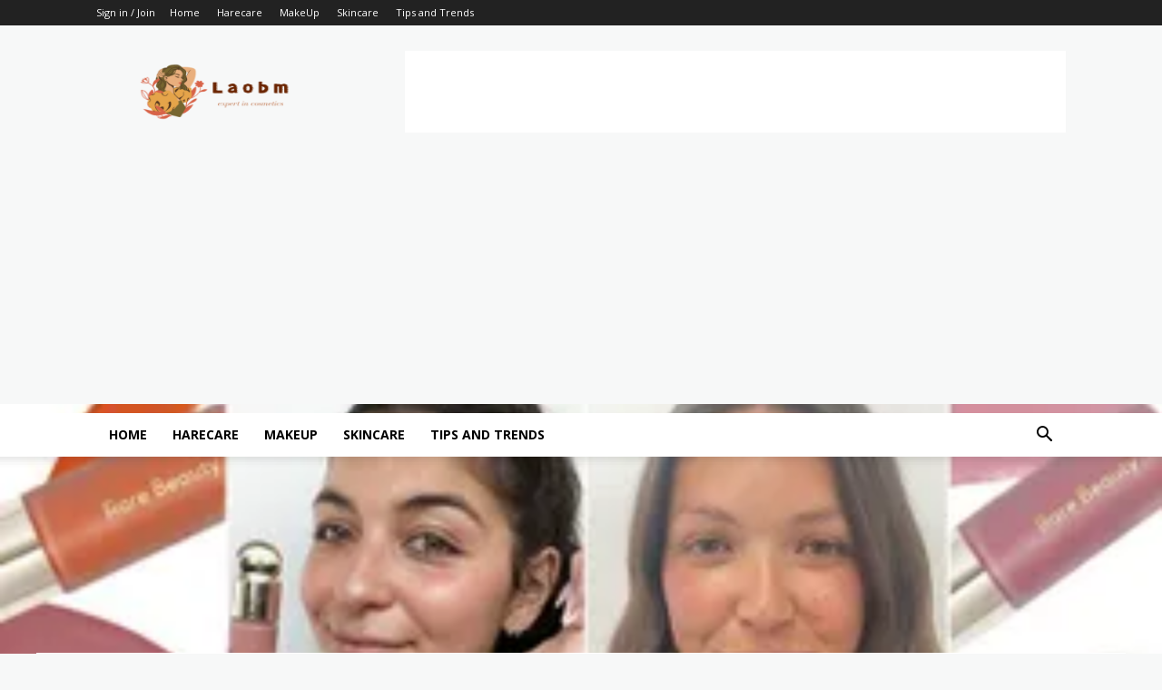

--- FILE ---
content_type: text/html; charset=UTF-8
request_url: https://www.laobm.com/makeup/get-the-ultimate-glow-with-rare-beautys-blush-gift-set-perfect-for-any-makeup-lover.html
body_size: 45808
content:
<!doctype html >
<!--[if IE 8]>    <html class="ie8" lang="en"> <![endif]-->
<!--[if IE 9]>    <html class="ie9" lang="en"> <![endif]-->
<!--[if gt IE 8]><!--> <html lang="zh-Hans" prefix="og: https://ogp.me/ns#"> <!--<![endif]-->
<head>
    <title>Get The Ultimate Glow With Rare Beauty&#039;s Blush Gift Set - Perfect For Any Makeup Lover! - Laobm - Expert In Cosmetics, Skincare And Beauty Tutorials</title>
    <meta charset="UTF-8" />
    <meta name="viewport" content="width=device-width, initial-scale=1.0">
    <link rel="pingback" href="https://www.laobm.com/xmlrpc.php" />
    <link rel="icon" type="image/png" href="https://www.laobm.com/wp-content/uploads/2023/05/footer_logo-300x122.png">
<!-- Search Engine Optimization by Rank Math PRO - https://s.rankmath.com/home -->
<meta name="description" content="If you&#039;re a makeup lover looking for the perfect blush to give you a natural, radiant glow, then look no further than Rare Beauty&#039;s Blush Gift Set. The set"/>
<meta name="robots" content="follow, index, max-snippet:-1, max-video-preview:-1, max-image-preview:large"/>
<link rel="canonical" href="https://www.laobm.com/makeup/get-the-ultimate-glow-with-rare-beautys-blush-gift-set-perfect-for-any-makeup-lover.html" />
<meta property="og:locale" content="zh_CN" />
<meta property="og:type" content="article" />
<meta property="og:title" content="Get The Ultimate Glow With Rare Beauty&#039;s Blush Gift Set - Perfect For Any Makeup Lover! - Laobm - Expert In Cosmetics, Skincare And Beauty Tutorials" />
<meta property="og:description" content="If you&#039;re a makeup lover looking for the perfect blush to give you a natural, radiant glow, then look no further than Rare Beauty&#039;s Blush Gift Set. The set" />
<meta property="og:url" content="https://www.laobm.com/makeup/get-the-ultimate-glow-with-rare-beautys-blush-gift-set-perfect-for-any-makeup-lover.html" />
<meta property="og:site_name" content="Laobm - Expert in Cosmetics, Skincare and Beauty Tutorials" />
<meta property="article:section" content="MakeUp" />
<meta property="og:updated_time" content="2023-05-22T19:18:10+08:00" />
<meta property="article:published_time" content="2023-05-22T19:05:00+08:00" />
<meta property="article:modified_time" content="2023-05-22T19:18:10+08:00" />
<meta name="twitter:card" content="summary_large_image" />
<meta name="twitter:title" content="Get The Ultimate Glow With Rare Beauty&#039;s Blush Gift Set - Perfect For Any Makeup Lover! - Laobm - Expert In Cosmetics, Skincare And Beauty Tutorials" />
<meta name="twitter:description" content="If you&#039;re a makeup lover looking for the perfect blush to give you a natural, radiant glow, then look no further than Rare Beauty&#039;s Blush Gift Set. The set" />
<meta name="twitter:label1" content="Written by" />
<meta name="twitter:data1" content="vulcan" />
<meta name="twitter:label2" content="Time to read" />
<meta name="twitter:data2" content="2 minutes" />
<script type="application/ld+json" class="rank-math-schema-pro">{"@context":"https://schema.org","@graph":[{"@type":["Person","Organization"],"@id":"https://www.laobm.com/#person","name":"Laobm - Expert in Cosmetics, Skincare and Beauty Tutorials"},{"@type":"WebSite","@id":"https://www.laobm.com/#website","url":"https://www.laobm.com","name":"Laobm - Expert in Cosmetics, Skincare and Beauty Tutorials","publisher":{"@id":"https://www.laobm.com/#person"},"inLanguage":"zh-Hans"},{"@type":"ImageObject","@id":"https://www.laobm.com/wp-content/uploads/2023/05/get-the-ultimate-glow-with-rare-beautys-blush-gift-set-perfect-for-any-makeup-lover.webp","url":"https://www.laobm.com/wp-content/uploads/2023/05/get-the-ultimate-glow-with-rare-beautys-blush-gift-set-perfect-for-any-makeup-lover.webp","width":"320","height":"177","inLanguage":"zh-Hans"},{"@type":"BreadcrumbList","@id":"https://www.laobm.com/makeup/get-the-ultimate-glow-with-rare-beautys-blush-gift-set-perfect-for-any-makeup-lover.html#breadcrumb","itemListElement":[{"@type":"ListItem","position":"1","item":{"@id":"https://www.laobm.com","name":"Home"}},{"@type":"ListItem","position":"2","item":{"@id":"https://www.laobm.com/makeup","name":"MakeUp"}},{"@type":"ListItem","position":"3","item":{"@id":"https://www.laobm.com/makeup/get-the-ultimate-glow-with-rare-beautys-blush-gift-set-perfect-for-any-makeup-lover.html","name":"Get the Ultimate Glow with Rare Beauty&#8217;s Blush Gift Set &#8211; Perfect for Any Makeup Lover!"}}]},{"@type":"WebPage","@id":"https://www.laobm.com/makeup/get-the-ultimate-glow-with-rare-beautys-blush-gift-set-perfect-for-any-makeup-lover.html#webpage","url":"https://www.laobm.com/makeup/get-the-ultimate-glow-with-rare-beautys-blush-gift-set-perfect-for-any-makeup-lover.html","name":"Get The Ultimate Glow With Rare Beauty&#039;s Blush Gift Set - Perfect For Any Makeup Lover! - Laobm - Expert In Cosmetics, Skincare And Beauty Tutorials","datePublished":"2023-05-22T19:05:00+08:00","dateModified":"2023-05-22T19:18:10+08:00","isPartOf":{"@id":"https://www.laobm.com/#website"},"primaryImageOfPage":{"@id":"https://www.laobm.com/wp-content/uploads/2023/05/get-the-ultimate-glow-with-rare-beautys-blush-gift-set-perfect-for-any-makeup-lover.webp"},"inLanguage":"zh-Hans","breadcrumb":{"@id":"https://www.laobm.com/makeup/get-the-ultimate-glow-with-rare-beautys-blush-gift-set-perfect-for-any-makeup-lover.html#breadcrumb"}},{"@type":"Person","@id":"https://www.laobm.com/makeup/get-the-ultimate-glow-with-rare-beautys-blush-gift-set-perfect-for-any-makeup-lover.html#author","name":"vulcan","image":{"@type":"ImageObject","@id":"https://secure.gravatar.com/avatar/070011335df9d7ba4cd2f1fa1e2eddede325356b4bbe45879c5e8de8c99d3101?s=96&amp;d=mm&amp;r=g","url":"https://secure.gravatar.com/avatar/070011335df9d7ba4cd2f1fa1e2eddede325356b4bbe45879c5e8de8c99d3101?s=96&amp;d=mm&amp;r=g","caption":"vulcan","inLanguage":"zh-Hans"},"sameAs":["https://www.laobm.com"]},{"@type":"BlogPosting","headline":"Get The Ultimate Glow With Rare Beauty&#039;s Blush Gift Set - Perfect For Any Makeup Lover! - Laobm -","datePublished":"2023-05-22T19:05:00+08:00","dateModified":"2023-05-22T19:18:10+08:00","articleSection":"MakeUp","author":{"@id":"https://www.laobm.com/makeup/get-the-ultimate-glow-with-rare-beautys-blush-gift-set-perfect-for-any-makeup-lover.html#author","name":"vulcan"},"publisher":{"@id":"https://www.laobm.com/#person"},"description":"If you&#039;re a makeup lover looking for the perfect blush to give you a natural, radiant glow, then look no further than Rare Beauty&#039;s Blush Gift Set. The set","name":"Get The Ultimate Glow With Rare Beauty&#039;s Blush Gift Set - Perfect For Any Makeup Lover! - Laobm -","@id":"https://www.laobm.com/makeup/get-the-ultimate-glow-with-rare-beautys-blush-gift-set-perfect-for-any-makeup-lover.html#richSnippet","isPartOf":{"@id":"https://www.laobm.com/makeup/get-the-ultimate-glow-with-rare-beautys-blush-gift-set-perfect-for-any-makeup-lover.html#webpage"},"image":{"@id":"https://www.laobm.com/wp-content/uploads/2023/05/get-the-ultimate-glow-with-rare-beautys-blush-gift-set-perfect-for-any-makeup-lover.webp"},"inLanguage":"zh-Hans","mainEntityOfPage":{"@id":"https://www.laobm.com/makeup/get-the-ultimate-glow-with-rare-beautys-blush-gift-set-perfect-for-any-makeup-lover.html#webpage"}}]}</script>
<!-- /Rank Math WordPress SEO plugin -->

<link rel='dns-prefetch' href='//www.laobm.com' />
<link rel='dns-prefetch' href='//fonts.googleapis.com' />
<link rel="alternate" type="application/rss+xml" title="Laobm - Expert in Cosmetics, Skincare and Beauty Tutorials &raquo; Feed" href="https://www.laobm.com/feed" />
<link rel="alternate" type="application/rss+xml" title="Laobm - Expert in Cosmetics, Skincare and Beauty Tutorials &raquo; 评论 Feed" href="https://www.laobm.com/comments/feed" />
<link rel="alternate" title="oEmbed (JSON)" type="application/json+oembed" href="https://www.laobm.com/wp-json/oembed/1.0/embed?url=https%3A%2F%2Fwww.laobm.com%2Fmakeup%2Fget-the-ultimate-glow-with-rare-beautys-blush-gift-set-perfect-for-any-makeup-lover.html" />
<link rel="alternate" title="oEmbed (XML)" type="text/xml+oembed" href="https://www.laobm.com/wp-json/oembed/1.0/embed?url=https%3A%2F%2Fwww.laobm.com%2Fmakeup%2Fget-the-ultimate-glow-with-rare-beautys-blush-gift-set-perfect-for-any-makeup-lover.html&#038;format=xml" />
<style id='wp-img-auto-sizes-contain-inline-css' type='text/css'>
img:is([sizes=auto i],[sizes^="auto," i]){contain-intrinsic-size:3000px 1500px}
/*# sourceURL=wp-img-auto-sizes-contain-inline-css */
</style>
<style id='wp-emoji-styles-inline-css' type='text/css'>

	img.wp-smiley, img.emoji {
		display: inline !important;
		border: none !important;
		box-shadow: none !important;
		height: 1em !important;
		width: 1em !important;
		margin: 0 0.07em !important;
		vertical-align: -0.1em !important;
		background: none !important;
		padding: 0 !important;
	}
/*# sourceURL=wp-emoji-styles-inline-css */
</style>
<style id='wp-block-library-inline-css' type='text/css'>
:root{--wp-block-synced-color:#7a00df;--wp-block-synced-color--rgb:122,0,223;--wp-bound-block-color:var(--wp-block-synced-color);--wp-editor-canvas-background:#ddd;--wp-admin-theme-color:#007cba;--wp-admin-theme-color--rgb:0,124,186;--wp-admin-theme-color-darker-10:#006ba1;--wp-admin-theme-color-darker-10--rgb:0,107,160.5;--wp-admin-theme-color-darker-20:#005a87;--wp-admin-theme-color-darker-20--rgb:0,90,135;--wp-admin-border-width-focus:2px}@media (min-resolution:192dpi){:root{--wp-admin-border-width-focus:1.5px}}.wp-element-button{cursor:pointer}:root .has-very-light-gray-background-color{background-color:#eee}:root .has-very-dark-gray-background-color{background-color:#313131}:root .has-very-light-gray-color{color:#eee}:root .has-very-dark-gray-color{color:#313131}:root .has-vivid-green-cyan-to-vivid-cyan-blue-gradient-background{background:linear-gradient(135deg,#00d084,#0693e3)}:root .has-purple-crush-gradient-background{background:linear-gradient(135deg,#34e2e4,#4721fb 50%,#ab1dfe)}:root .has-hazy-dawn-gradient-background{background:linear-gradient(135deg,#faaca8,#dad0ec)}:root .has-subdued-olive-gradient-background{background:linear-gradient(135deg,#fafae1,#67a671)}:root .has-atomic-cream-gradient-background{background:linear-gradient(135deg,#fdd79a,#004a59)}:root .has-nightshade-gradient-background{background:linear-gradient(135deg,#330968,#31cdcf)}:root .has-midnight-gradient-background{background:linear-gradient(135deg,#020381,#2874fc)}:root{--wp--preset--font-size--normal:16px;--wp--preset--font-size--huge:42px}.has-regular-font-size{font-size:1em}.has-larger-font-size{font-size:2.625em}.has-normal-font-size{font-size:var(--wp--preset--font-size--normal)}.has-huge-font-size{font-size:var(--wp--preset--font-size--huge)}.has-text-align-center{text-align:center}.has-text-align-left{text-align:left}.has-text-align-right{text-align:right}.has-fit-text{white-space:nowrap!important}#end-resizable-editor-section{display:none}.aligncenter{clear:both}.items-justified-left{justify-content:flex-start}.items-justified-center{justify-content:center}.items-justified-right{justify-content:flex-end}.items-justified-space-between{justify-content:space-between}.screen-reader-text{border:0;clip-path:inset(50%);height:1px;margin:-1px;overflow:hidden;padding:0;position:absolute;width:1px;word-wrap:normal!important}.screen-reader-text:focus{background-color:#ddd;clip-path:none;color:#444;display:block;font-size:1em;height:auto;left:5px;line-height:normal;padding:15px 23px 14px;text-decoration:none;top:5px;width:auto;z-index:100000}html :where(.has-border-color){border-style:solid}html :where([style*=border-top-color]){border-top-style:solid}html :where([style*=border-right-color]){border-right-style:solid}html :where([style*=border-bottom-color]){border-bottom-style:solid}html :where([style*=border-left-color]){border-left-style:solid}html :where([style*=border-width]){border-style:solid}html :where([style*=border-top-width]){border-top-style:solid}html :where([style*=border-right-width]){border-right-style:solid}html :where([style*=border-bottom-width]){border-bottom-style:solid}html :where([style*=border-left-width]){border-left-style:solid}html :where(img[class*=wp-image-]){height:auto;max-width:100%}:where(figure){margin:0 0 1em}html :where(.is-position-sticky){--wp-admin--admin-bar--position-offset:var(--wp-admin--admin-bar--height,0px)}@media screen and (max-width:600px){html :where(.is-position-sticky){--wp-admin--admin-bar--position-offset:0px}}

/*# sourceURL=wp-block-library-inline-css */
</style><style id='global-styles-inline-css' type='text/css'>
:root{--wp--preset--aspect-ratio--square: 1;--wp--preset--aspect-ratio--4-3: 4/3;--wp--preset--aspect-ratio--3-4: 3/4;--wp--preset--aspect-ratio--3-2: 3/2;--wp--preset--aspect-ratio--2-3: 2/3;--wp--preset--aspect-ratio--16-9: 16/9;--wp--preset--aspect-ratio--9-16: 9/16;--wp--preset--color--black: #000000;--wp--preset--color--cyan-bluish-gray: #abb8c3;--wp--preset--color--white: #ffffff;--wp--preset--color--pale-pink: #f78da7;--wp--preset--color--vivid-red: #cf2e2e;--wp--preset--color--luminous-vivid-orange: #ff6900;--wp--preset--color--luminous-vivid-amber: #fcb900;--wp--preset--color--light-green-cyan: #7bdcb5;--wp--preset--color--vivid-green-cyan: #00d084;--wp--preset--color--pale-cyan-blue: #8ed1fc;--wp--preset--color--vivid-cyan-blue: #0693e3;--wp--preset--color--vivid-purple: #9b51e0;--wp--preset--gradient--vivid-cyan-blue-to-vivid-purple: linear-gradient(135deg,rgb(6,147,227) 0%,rgb(155,81,224) 100%);--wp--preset--gradient--light-green-cyan-to-vivid-green-cyan: linear-gradient(135deg,rgb(122,220,180) 0%,rgb(0,208,130) 100%);--wp--preset--gradient--luminous-vivid-amber-to-luminous-vivid-orange: linear-gradient(135deg,rgb(252,185,0) 0%,rgb(255,105,0) 100%);--wp--preset--gradient--luminous-vivid-orange-to-vivid-red: linear-gradient(135deg,rgb(255,105,0) 0%,rgb(207,46,46) 100%);--wp--preset--gradient--very-light-gray-to-cyan-bluish-gray: linear-gradient(135deg,rgb(238,238,238) 0%,rgb(169,184,195) 100%);--wp--preset--gradient--cool-to-warm-spectrum: linear-gradient(135deg,rgb(74,234,220) 0%,rgb(151,120,209) 20%,rgb(207,42,186) 40%,rgb(238,44,130) 60%,rgb(251,105,98) 80%,rgb(254,248,76) 100%);--wp--preset--gradient--blush-light-purple: linear-gradient(135deg,rgb(255,206,236) 0%,rgb(152,150,240) 100%);--wp--preset--gradient--blush-bordeaux: linear-gradient(135deg,rgb(254,205,165) 0%,rgb(254,45,45) 50%,rgb(107,0,62) 100%);--wp--preset--gradient--luminous-dusk: linear-gradient(135deg,rgb(255,203,112) 0%,rgb(199,81,192) 50%,rgb(65,88,208) 100%);--wp--preset--gradient--pale-ocean: linear-gradient(135deg,rgb(255,245,203) 0%,rgb(182,227,212) 50%,rgb(51,167,181) 100%);--wp--preset--gradient--electric-grass: linear-gradient(135deg,rgb(202,248,128) 0%,rgb(113,206,126) 100%);--wp--preset--gradient--midnight: linear-gradient(135deg,rgb(2,3,129) 0%,rgb(40,116,252) 100%);--wp--preset--font-size--small: 11px;--wp--preset--font-size--medium: 20px;--wp--preset--font-size--large: 32px;--wp--preset--font-size--x-large: 42px;--wp--preset--font-size--regular: 15px;--wp--preset--font-size--larger: 50px;--wp--preset--spacing--20: 0.44rem;--wp--preset--spacing--30: 0.67rem;--wp--preset--spacing--40: 1rem;--wp--preset--spacing--50: 1.5rem;--wp--preset--spacing--60: 2.25rem;--wp--preset--spacing--70: 3.38rem;--wp--preset--spacing--80: 5.06rem;--wp--preset--shadow--natural: 6px 6px 9px rgba(0, 0, 0, 0.2);--wp--preset--shadow--deep: 12px 12px 50px rgba(0, 0, 0, 0.4);--wp--preset--shadow--sharp: 6px 6px 0px rgba(0, 0, 0, 0.2);--wp--preset--shadow--outlined: 6px 6px 0px -3px rgb(255, 255, 255), 6px 6px rgb(0, 0, 0);--wp--preset--shadow--crisp: 6px 6px 0px rgb(0, 0, 0);}:where(.is-layout-flex){gap: 0.5em;}:where(.is-layout-grid){gap: 0.5em;}body .is-layout-flex{display: flex;}.is-layout-flex{flex-wrap: wrap;align-items: center;}.is-layout-flex > :is(*, div){margin: 0;}body .is-layout-grid{display: grid;}.is-layout-grid > :is(*, div){margin: 0;}:where(.wp-block-columns.is-layout-flex){gap: 2em;}:where(.wp-block-columns.is-layout-grid){gap: 2em;}:where(.wp-block-post-template.is-layout-flex){gap: 1.25em;}:where(.wp-block-post-template.is-layout-grid){gap: 1.25em;}.has-black-color{color: var(--wp--preset--color--black) !important;}.has-cyan-bluish-gray-color{color: var(--wp--preset--color--cyan-bluish-gray) !important;}.has-white-color{color: var(--wp--preset--color--white) !important;}.has-pale-pink-color{color: var(--wp--preset--color--pale-pink) !important;}.has-vivid-red-color{color: var(--wp--preset--color--vivid-red) !important;}.has-luminous-vivid-orange-color{color: var(--wp--preset--color--luminous-vivid-orange) !important;}.has-luminous-vivid-amber-color{color: var(--wp--preset--color--luminous-vivid-amber) !important;}.has-light-green-cyan-color{color: var(--wp--preset--color--light-green-cyan) !important;}.has-vivid-green-cyan-color{color: var(--wp--preset--color--vivid-green-cyan) !important;}.has-pale-cyan-blue-color{color: var(--wp--preset--color--pale-cyan-blue) !important;}.has-vivid-cyan-blue-color{color: var(--wp--preset--color--vivid-cyan-blue) !important;}.has-vivid-purple-color{color: var(--wp--preset--color--vivid-purple) !important;}.has-black-background-color{background-color: var(--wp--preset--color--black) !important;}.has-cyan-bluish-gray-background-color{background-color: var(--wp--preset--color--cyan-bluish-gray) !important;}.has-white-background-color{background-color: var(--wp--preset--color--white) !important;}.has-pale-pink-background-color{background-color: var(--wp--preset--color--pale-pink) !important;}.has-vivid-red-background-color{background-color: var(--wp--preset--color--vivid-red) !important;}.has-luminous-vivid-orange-background-color{background-color: var(--wp--preset--color--luminous-vivid-orange) !important;}.has-luminous-vivid-amber-background-color{background-color: var(--wp--preset--color--luminous-vivid-amber) !important;}.has-light-green-cyan-background-color{background-color: var(--wp--preset--color--light-green-cyan) !important;}.has-vivid-green-cyan-background-color{background-color: var(--wp--preset--color--vivid-green-cyan) !important;}.has-pale-cyan-blue-background-color{background-color: var(--wp--preset--color--pale-cyan-blue) !important;}.has-vivid-cyan-blue-background-color{background-color: var(--wp--preset--color--vivid-cyan-blue) !important;}.has-vivid-purple-background-color{background-color: var(--wp--preset--color--vivid-purple) !important;}.has-black-border-color{border-color: var(--wp--preset--color--black) !important;}.has-cyan-bluish-gray-border-color{border-color: var(--wp--preset--color--cyan-bluish-gray) !important;}.has-white-border-color{border-color: var(--wp--preset--color--white) !important;}.has-pale-pink-border-color{border-color: var(--wp--preset--color--pale-pink) !important;}.has-vivid-red-border-color{border-color: var(--wp--preset--color--vivid-red) !important;}.has-luminous-vivid-orange-border-color{border-color: var(--wp--preset--color--luminous-vivid-orange) !important;}.has-luminous-vivid-amber-border-color{border-color: var(--wp--preset--color--luminous-vivid-amber) !important;}.has-light-green-cyan-border-color{border-color: var(--wp--preset--color--light-green-cyan) !important;}.has-vivid-green-cyan-border-color{border-color: var(--wp--preset--color--vivid-green-cyan) !important;}.has-pale-cyan-blue-border-color{border-color: var(--wp--preset--color--pale-cyan-blue) !important;}.has-vivid-cyan-blue-border-color{border-color: var(--wp--preset--color--vivid-cyan-blue) !important;}.has-vivid-purple-border-color{border-color: var(--wp--preset--color--vivid-purple) !important;}.has-vivid-cyan-blue-to-vivid-purple-gradient-background{background: var(--wp--preset--gradient--vivid-cyan-blue-to-vivid-purple) !important;}.has-light-green-cyan-to-vivid-green-cyan-gradient-background{background: var(--wp--preset--gradient--light-green-cyan-to-vivid-green-cyan) !important;}.has-luminous-vivid-amber-to-luminous-vivid-orange-gradient-background{background: var(--wp--preset--gradient--luminous-vivid-amber-to-luminous-vivid-orange) !important;}.has-luminous-vivid-orange-to-vivid-red-gradient-background{background: var(--wp--preset--gradient--luminous-vivid-orange-to-vivid-red) !important;}.has-very-light-gray-to-cyan-bluish-gray-gradient-background{background: var(--wp--preset--gradient--very-light-gray-to-cyan-bluish-gray) !important;}.has-cool-to-warm-spectrum-gradient-background{background: var(--wp--preset--gradient--cool-to-warm-spectrum) !important;}.has-blush-light-purple-gradient-background{background: var(--wp--preset--gradient--blush-light-purple) !important;}.has-blush-bordeaux-gradient-background{background: var(--wp--preset--gradient--blush-bordeaux) !important;}.has-luminous-dusk-gradient-background{background: var(--wp--preset--gradient--luminous-dusk) !important;}.has-pale-ocean-gradient-background{background: var(--wp--preset--gradient--pale-ocean) !important;}.has-electric-grass-gradient-background{background: var(--wp--preset--gradient--electric-grass) !important;}.has-midnight-gradient-background{background: var(--wp--preset--gradient--midnight) !important;}.has-small-font-size{font-size: var(--wp--preset--font-size--small) !important;}.has-medium-font-size{font-size: var(--wp--preset--font-size--medium) !important;}.has-large-font-size{font-size: var(--wp--preset--font-size--large) !important;}.has-x-large-font-size{font-size: var(--wp--preset--font-size--x-large) !important;}
/*# sourceURL=global-styles-inline-css */
</style>

<style id='classic-theme-styles-inline-css' type='text/css'>
/*! This file is auto-generated */
.wp-block-button__link{color:#fff;background-color:#32373c;border-radius:9999px;box-shadow:none;text-decoration:none;padding:calc(.667em + 2px) calc(1.333em + 2px);font-size:1.125em}.wp-block-file__button{background:#32373c;color:#fff;text-decoration:none}
/*# sourceURL=/wp-includes/css/classic-themes.min.css */
</style>
<link rel='stylesheet' id='td-plugin-multi-purpose-css' href='https://www.laobm.com/wp-content/plugins/td-composer/td-multi-purpose/style.css?ver=cc1840e9c933374cafb3d94619867f37' type='text/css' media='all' />
<link rel='stylesheet' id='google-fonts-style-css' href='https://fonts.googleapis.com/css?family=Poppins%3A400%2C600%7COpen+Sans%3A400%2C600%2C700%7CRoboto%3A400%2C500%2C700%2C600%7CPoppins%3A400%2C600%2C700%7CLora%3A400&#038;display=swap&#038;ver=12.4' type='text/css' media='all' />
<link rel='stylesheet' id='td-theme-css' href='https://www.laobm.com/wp-content/themes/Newspaper/style.css?ver=12.4' type='text/css' media='all' />
<style id='td-theme-inline-css' type='text/css'>
    
        @media (max-width: 767px) {
            .td-header-desktop-wrap {
                display: none;
            }
        }
        @media (min-width: 767px) {
            .td-header-mobile-wrap {
                display: none;
            }
        }
    
	
/*# sourceURL=td-theme-inline-css */
</style>
<link rel='stylesheet' id='td-legacy-framework-front-style-css' href='https://www.laobm.com/wp-content/plugins/td-composer/legacy/Newspaper/assets/css/td_legacy_main.css?ver=cc1840e9c933374cafb3d94619867f37' type='text/css' media='all' />
<link rel='stylesheet' id='td-standard-pack-framework-front-style-css' href='https://www.laobm.com/wp-content/plugins/td-standard-pack/Newspaper/assets/css/td_standard_pack_main.css?ver=d39710269e5f4389cf7661fe4fdc36f9' type='text/css' media='all' />
<link rel='stylesheet' id='td-theme-demo-style-css' href='https://www.laobm.com/wp-content/plugins/td-composer/legacy/Newspaper/includes/demos/classic_pro/demo_style.css?ver=12.4' type='text/css' media='all' />
<link rel='stylesheet' id='tdb_style_cloud_templates_front-css' href='https://www.laobm.com/wp-content/plugins/td-cloud-library/assets/css/tdb_main.css?ver=ec3d2d0202aa1c6516855c14ff9ec3ea' type='text/css' media='all' />
<script type="text/javascript" src="https://www.laobm.com/wp-includes/js/jquery/jquery.min.js?ver=3.7.1" id="jquery-core-js"></script>
<script type="text/javascript" src="https://www.laobm.com/wp-includes/js/jquery/jquery-migrate.min.js?ver=3.4.1" id="jquery-migrate-js"></script>
<link rel="https://api.w.org/" href="https://www.laobm.com/wp-json/" /><link rel="alternate" title="JSON" type="application/json" href="https://www.laobm.com/wp-json/wp/v2/posts/4686" /><link rel="EditURI" type="application/rsd+xml" title="RSD" href="https://www.laobm.com/xmlrpc.php?rsd" />
<meta name="generator" content="WordPress 6.9" />
<link rel='shortlink' href='https://www.laobm.com/?p=4686' />
<!--[if lt IE 9]><script src="https://cdnjs.cloudflare.com/ajax/libs/html5shiv/3.7.3/html5shiv.js"></script><![endif]-->
        <script>
        window.tdb_global_vars = {"wpRestUrl":"https:\/\/www.laobm.com\/wp-json\/","permalinkStructure":"\/%category%\/%postname%.html"};
        window.tdb_p_autoload_vars = {"isAjax":false,"isAdminBarShowing":false,"autoloadScrollPercent":50,"postAutoloadStatus":"off","origPostEditUrl":null};
    </script>
    
    <style id="tdb-global-colors">
        :root {--accent-color: #fff;}
    </style>
	

<!-- JS generated by theme -->

<script>
    
    

	    var tdBlocksArray = []; //here we store all the items for the current page

	    //td_block class - each ajax block uses a object of this class for requests
	    function tdBlock() {
		    this.id = '';
		    this.block_type = 1; //block type id (1-234 etc)
		    this.atts = '';
		    this.td_column_number = '';
		    this.td_current_page = 1; //
		    this.post_count = 0; //from wp
		    this.found_posts = 0; //from wp
		    this.max_num_pages = 0; //from wp
		    this.td_filter_value = ''; //current live filter value
		    this.is_ajax_running = false;
		    this.td_user_action = ''; // load more or infinite loader (used by the animation)
		    this.header_color = '';
		    this.ajax_pagination_infinite_stop = ''; //show load more at page x
	    }


        // td_js_generator - mini detector
        (function(){
            var htmlTag = document.getElementsByTagName("html")[0];

	        if ( navigator.userAgent.indexOf("MSIE 10.0") > -1 ) {
                htmlTag.className += ' ie10';
            }

            if ( !!navigator.userAgent.match(/Trident.*rv\:11\./) ) {
                htmlTag.className += ' ie11';
            }

	        if ( navigator.userAgent.indexOf("Edge") > -1 ) {
                htmlTag.className += ' ieEdge';
            }

            if ( /(iPad|iPhone|iPod)/g.test(navigator.userAgent) ) {
                htmlTag.className += ' td-md-is-ios';
            }

            var user_agent = navigator.userAgent.toLowerCase();
            if ( user_agent.indexOf("android") > -1 ) {
                htmlTag.className += ' td-md-is-android';
            }

            if ( -1 !== navigator.userAgent.indexOf('Mac OS X')  ) {
                htmlTag.className += ' td-md-is-os-x';
            }

            if ( /chrom(e|ium)/.test(navigator.userAgent.toLowerCase()) ) {
               htmlTag.className += ' td-md-is-chrome';
            }

            if ( -1 !== navigator.userAgent.indexOf('Firefox') ) {
                htmlTag.className += ' td-md-is-firefox';
            }

            if ( -1 !== navigator.userAgent.indexOf('Safari') && -1 === navigator.userAgent.indexOf('Chrome') ) {
                htmlTag.className += ' td-md-is-safari';
            }

            if( -1 !== navigator.userAgent.indexOf('IEMobile') ){
                htmlTag.className += ' td-md-is-iemobile';
            }

        })();




        var tdLocalCache = {};

        ( function () {
            "use strict";

            tdLocalCache = {
                data: {},
                remove: function (resource_id) {
                    delete tdLocalCache.data[resource_id];
                },
                exist: function (resource_id) {
                    return tdLocalCache.data.hasOwnProperty(resource_id) && tdLocalCache.data[resource_id] !== null;
                },
                get: function (resource_id) {
                    return tdLocalCache.data[resource_id];
                },
                set: function (resource_id, cachedData) {
                    tdLocalCache.remove(resource_id);
                    tdLocalCache.data[resource_id] = cachedData;
                }
            };
        })();

    
    
var td_viewport_interval_list=[{"limitBottom":767,"sidebarWidth":228},{"limitBottom":1018,"sidebarWidth":300},{"limitBottom":1140,"sidebarWidth":324}];
var td_animation_stack_effect="type0";
var tds_animation_stack=true;
var td_animation_stack_specific_selectors=".entry-thumb, img, .td-lazy-img";
var td_animation_stack_general_selectors=".td-animation-stack img, .td-animation-stack .entry-thumb, .post img, .td-animation-stack .td-lazy-img";
var tdc_is_installed="yes";
var td_ajax_url="https:\/\/www.laobm.com\/wp-admin\/admin-ajax.php?td_theme_name=Newspaper&v=12.4";
var td_get_template_directory_uri="https:\/\/www.laobm.com\/wp-content\/plugins\/td-composer\/legacy\/common";
var tds_snap_menu="";
var tds_logo_on_sticky="";
var tds_header_style="";
var td_please_wait="Please wait...";
var td_email_user_pass_incorrect="User or password incorrect!";
var td_email_user_incorrect="Email or username incorrect!";
var td_email_incorrect="Email incorrect!";
var td_user_incorrect="Username incorrect!";
var td_email_user_empty="Email or username empty!";
var td_pass_empty="Pass empty!";
var td_pass_pattern_incorrect="Invalid Pass Pattern!";
var td_retype_pass_incorrect="Retyped Pass incorrect!";
var tds_more_articles_on_post_enable="";
var tds_more_articles_on_post_time_to_wait="";
var tds_more_articles_on_post_pages_distance_from_top=0;
var tds_theme_color_site_wide="#4db2ec";
var tds_smart_sidebar="";
var tdThemeName="Newspaper";
var tdThemeNameWl="Newspaper";
var td_magnific_popup_translation_tPrev="Previous (Left arrow key)";
var td_magnific_popup_translation_tNext="Next (Right arrow key)";
var td_magnific_popup_translation_tCounter="%curr% of %total%";
var td_magnific_popup_translation_ajax_tError="The content from %url% could not be loaded.";
var td_magnific_popup_translation_image_tError="The image #%curr% could not be loaded.";
var tdBlockNonce="0eae46087c";
var tdDateNamesI18n={"month_names":["1 \u6708","2 \u6708","3 \u6708","4 \u6708","5 \u6708","6 \u6708","7 \u6708","8 \u6708","9 \u6708","10 \u6708","11 \u6708","12 \u6708"],"month_names_short":["1 \u6708","2 \u6708","3 \u6708","4 \u6708","5 \u6708","6 \u6708","7 \u6708","8 \u6708","9 \u6708","10 \u6708","11 \u6708","12 \u6708"],"day_names":["\u661f\u671f\u65e5","\u661f\u671f\u4e00","\u661f\u671f\u4e8c","\u661f\u671f\u4e09","\u661f\u671f\u56db","\u661f\u671f\u4e94","\u661f\u671f\u516d"],"day_names_short":["\u5468\u65e5","\u5468\u4e00","\u5468\u4e8c","\u5468\u4e09","\u5468\u56db","\u5468\u4e94","\u5468\u516d"]};
var tdb_modal_confirm="Save";
var tdb_modal_cancel="Cancel";
var tdb_modal_confirm_alt="Yes";
var tdb_modal_cancel_alt="No";
var td_ad_background_click_link="";
var td_ad_background_click_target="";
</script>


<!-- Header style compiled by theme -->

<style>
    
.td-menu-background:before,
    .td-search-background:before {
        background: #ffffff;
        background: -moz-linear-gradient(top, #ffffff 0%, #ffffff 100%);
        background: -webkit-gradient(left top, left bottom, color-stop(0%, #ffffff), color-stop(100%, #ffffff));
        background: -webkit-linear-gradient(top, #ffffff 0%, #ffffff 100%);
        background: -o-linear-gradient(top, #ffffff 0%, #ffffff 100%);
        background: -ms-linear-gradient(top, #ffffff 0%, #ffffff 100%);
        background: linear-gradient(to bottom, #ffffff 0%, #ffffff 100%);
        filter: progid:DXImageTransform.Microsoft.gradient( startColorstr='#ffffff', endColorstr='#ffffff', GradientType=0 );
    }

    
    .td-mobile-content .current-menu-item > a,
    .td-mobile-content .current-menu-ancestor > a,
    .td-mobile-content .current-category-ancestor > a,
    #td-mobile-nav .td-menu-login-section a:hover,
    #td-mobile-nav .td-register-section a:hover,
    #td-mobile-nav .td-menu-socials-wrap a:hover i,
    .td-search-close span:hover i {
        color: #000000;
    }

    
    #td-mobile-nav .td-register-section .td-login-button,
    .td-search-wrap-mob .result-msg a {
        background-color: #000000;
    }

    
    #td-mobile-nav .td-register-section .td-login-button,
    .td-search-wrap-mob .result-msg a {
        color: #ffffff;
    }



    
    .td-mobile-content li a,
    .td-mobile-content .td-icon-menu-right,
    .td-mobile-content .sub-menu .td-icon-menu-right,
    #td-mobile-nav .td-menu-login-section a,
    #td-mobile-nav .td-menu-logout a,
    #td-mobile-nav .td-menu-socials-wrap .td-icon-font,
    .td-mobile-close .td-icon-close-mobile,
    .td-search-close .td-icon-close-mobile,
    .td-search-wrap-mob,
    .td-search-wrap-mob #td-header-search-mob,
    #td-mobile-nav .td-register-section,
    #td-mobile-nav .td-register-section .td-login-input,
    #td-mobile-nav label,
    #td-mobile-nav .td-register-section i,
    #td-mobile-nav .td-register-section a,
    #td-mobile-nav .td_display_err,
    .td-search-wrap-mob .td_module_wrap .entry-title a,
    .td-search-wrap-mob .td_module_wrap:hover .entry-title a,
    .td-search-wrap-mob .td-post-date {
        color: #a3a3a3;
    }
    .td-search-wrap-mob .td-search-input:before,
    .td-search-wrap-mob .td-search-input:after,
    #td-mobile-nav .td-menu-login-section .td-menu-login span {
        background-color: #a3a3a3;
    }

    #td-mobile-nav .td-register-section .td-login-input {
        border-bottom-color: #a3a3a3 !important;
    }
    
    
    
    
    
    .td-mobile-content .td-mobile-main-menu > li > a {
        font-family:Poppins;
	font-weight:600;
	
    }
    
    .td-mobile-content .sub-menu a {
        font-family:Poppins;
	font-weight:600;
	
    }

body {
	background-color:#f7f8f8;
}
.td-menu-background:before,
    .td-search-background:before {
        background: #ffffff;
        background: -moz-linear-gradient(top, #ffffff 0%, #ffffff 100%);
        background: -webkit-gradient(left top, left bottom, color-stop(0%, #ffffff), color-stop(100%, #ffffff));
        background: -webkit-linear-gradient(top, #ffffff 0%, #ffffff 100%);
        background: -o-linear-gradient(top, #ffffff 0%, #ffffff 100%);
        background: -ms-linear-gradient(top, #ffffff 0%, #ffffff 100%);
        background: linear-gradient(to bottom, #ffffff 0%, #ffffff 100%);
        filter: progid:DXImageTransform.Microsoft.gradient( startColorstr='#ffffff', endColorstr='#ffffff', GradientType=0 );
    }

    
    .td-mobile-content .current-menu-item > a,
    .td-mobile-content .current-menu-ancestor > a,
    .td-mobile-content .current-category-ancestor > a,
    #td-mobile-nav .td-menu-login-section a:hover,
    #td-mobile-nav .td-register-section a:hover,
    #td-mobile-nav .td-menu-socials-wrap a:hover i,
    .td-search-close span:hover i {
        color: #000000;
    }

    
    #td-mobile-nav .td-register-section .td-login-button,
    .td-search-wrap-mob .result-msg a {
        background-color: #000000;
    }

    
    #td-mobile-nav .td-register-section .td-login-button,
    .td-search-wrap-mob .result-msg a {
        color: #ffffff;
    }



    
    .td-mobile-content li a,
    .td-mobile-content .td-icon-menu-right,
    .td-mobile-content .sub-menu .td-icon-menu-right,
    #td-mobile-nav .td-menu-login-section a,
    #td-mobile-nav .td-menu-logout a,
    #td-mobile-nav .td-menu-socials-wrap .td-icon-font,
    .td-mobile-close .td-icon-close-mobile,
    .td-search-close .td-icon-close-mobile,
    .td-search-wrap-mob,
    .td-search-wrap-mob #td-header-search-mob,
    #td-mobile-nav .td-register-section,
    #td-mobile-nav .td-register-section .td-login-input,
    #td-mobile-nav label,
    #td-mobile-nav .td-register-section i,
    #td-mobile-nav .td-register-section a,
    #td-mobile-nav .td_display_err,
    .td-search-wrap-mob .td_module_wrap .entry-title a,
    .td-search-wrap-mob .td_module_wrap:hover .entry-title a,
    .td-search-wrap-mob .td-post-date {
        color: #a3a3a3;
    }
    .td-search-wrap-mob .td-search-input:before,
    .td-search-wrap-mob .td-search-input:after,
    #td-mobile-nav .td-menu-login-section .td-menu-login span {
        background-color: #a3a3a3;
    }

    #td-mobile-nav .td-register-section .td-login-input {
        border-bottom-color: #a3a3a3 !important;
    }
    
    
    
    
    
    .td-mobile-content .td-mobile-main-menu > li > a {
        font-family:Poppins;
	font-weight:600;
	
    }
    
    .td-mobile-content .sub-menu a {
        font-family:Poppins;
	font-weight:600;
	
    }



/* Style generated by theme for demo: classic_pro */

.td-container-wrap,
        .post {
            background-color: #f7f8f8;
        }
</style>

<script async src="https://pagead2.googlesyndication.com/pagead/js/adsbygoogle.js?client=ca-pub-3633852034481150"
     crossorigin="anonymous"></script>
<!-- Button style compiled by theme -->

<style>
    
</style>

	<style id="tdw-css-placeholder"></style></head>

<body class="wp-singular post-template-default single single-post postid-4686 single-format-standard wp-theme-Newspaper td-standard-pack get-the-ultimate-glow-with-rare-beautys-blush-gift-set-perfect-for-any-makeup-lover global-block-template-1 td-classic-pro tdb_template_286 tdb-template  tdc-footer-template td-animation-stack-type0 td-boxed-layout" itemscope="itemscope" itemtype="https://schema.org/WebPage">

            <div class="td-scroll-up  td-hide-scroll-up-on-mob" style="display:none;"><i class="td-icon-menu-up"></i></div>
    
    <div class="td-menu-background" style="visibility:hidden"></div>
<div id="td-mobile-nav" style="visibility:hidden">
    <div class="td-mobile-container">
        <!-- mobile menu top section -->
        <div class="td-menu-socials-wrap">
            <!-- socials -->
            <div class="td-menu-socials">
                
        <span class="td-social-icon-wrap">
            <a target="_blank" href="#" title="Facebook">
                <i class="td-icon-font td-icon-facebook"></i>
            </a>
        </span>
        <span class="td-social-icon-wrap">
            <a target="_blank" href="#" title="Instagram">
                <i class="td-icon-font td-icon-instagram"></i>
            </a>
        </span>
        <span class="td-social-icon-wrap">
            <a target="_blank" href="#" title="Twitter">
                <i class="td-icon-font td-icon-twitter"></i>
            </a>
        </span>            </div>
            <!-- close button -->
            <div class="td-mobile-close">
                <span><i class="td-icon-close-mobile"></i></span>
            </div>
        </div>

        <!-- login section -->
                    <div class="td-menu-login-section">
                
    <div class="td-guest-wrap">
        <div class="td-menu-login"><a id="login-link-mob">Sign in</a></div>
    </div>
            </div>
        
        <!-- menu section -->
        <div class="td-mobile-content">
            <div class="menu-td-demo-header-menu-container"><ul id="menu-td-demo-header-menu" class="td-mobile-main-menu"><li id="menu-item-1030" class="menu-item menu-item-type-custom menu-item-object-custom menu-item-home menu-item-first menu-item-1030"><a href="https://www.laobm.com/">Home</a></li>
<li id="menu-item-1026" class="menu-item menu-item-type-taxonomy menu-item-object-category menu-item-1026"><a href="https://www.laobm.com/harecare">Harecare</a></li>
<li id="menu-item-1027" class="menu-item menu-item-type-taxonomy menu-item-object-category current-post-ancestor current-menu-parent current-post-parent menu-item-1027"><a href="https://www.laobm.com/makeup">MakeUp</a></li>
<li id="menu-item-1028" class="menu-item menu-item-type-taxonomy menu-item-object-category menu-item-1028"><a href="https://www.laobm.com/skincare">Skincare</a></li>
<li id="menu-item-1029" class="menu-item menu-item-type-taxonomy menu-item-object-category menu-item-1029"><a href="https://www.laobm.com/tips-and-trends">Tips and Trends</a></li>
</ul></div>        </div>
    </div>

    <!-- register/login section -->
            <div id="login-form-mobile" class="td-register-section">
            
            <div id="td-login-mob" class="td-login-animation td-login-hide-mob">
            	<!-- close button -->
	            <div class="td-login-close">
	                <span class="td-back-button"><i class="td-icon-read-down"></i></span>
	                <div class="td-login-title">Sign in</div>
	                <!-- close button -->
		            <div class="td-mobile-close">
		                <span><i class="td-icon-close-mobile"></i></span>
		            </div>
	            </div>
	            <form class="td-login-form-wrap" action="#" method="post">
	                <div class="td-login-panel-title"><span>Welcome!</span>Log into your account</div>
	                <div class="td_display_err"></div>
	                <div class="td-login-inputs"><input class="td-login-input" autocomplete="username" type="text" name="login_email" id="login_email-mob" value="" required><label for="login_email-mob">your username</label></div>
	                <div class="td-login-inputs"><input class="td-login-input" autocomplete="current-password" type="password" name="login_pass" id="login_pass-mob" value="" required><label for="login_pass-mob">your password</label></div>
	                <input type="button" name="login_button" id="login_button-mob" class="td-login-button" value="LOG IN">
	                
					
	                <div class="td-login-info-text">
	                <a href="#" id="forgot-pass-link-mob">Forgot your password?</a>
	                </div>
	                <div class="td-login-register-link">
	                
	                </div>
	                
	                

                </form>
            </div>

            
            
            
            
            <div id="td-forgot-pass-mob" class="td-login-animation td-login-hide-mob">
                <!-- close button -->
	            <div class="td-forgot-pass-close">
	                <a href="#" aria-label="Back" class="td-back-button"><i class="td-icon-read-down"></i></a>
	                <div class="td-login-title">Password recovery</div>
	            </div>
	            <div class="td-login-form-wrap">
	                <div class="td-login-panel-title">Recover your password</div>
	                <div class="td_display_err"></div>
	                <div class="td-login-inputs"><input class="td-login-input" type="text" name="forgot_email" id="forgot_email-mob" value="" required><label for="forgot_email-mob">your email</label></div>
	                <input type="button" name="forgot_button" id="forgot_button-mob" class="td-login-button" value="Send My Pass">
                </div>
            </div>
        </div>
    </div>    <div class="td-search-background" style="visibility:hidden"></div>
<div class="td-search-wrap-mob" style="visibility:hidden">
	<div class="td-drop-down-search">
		<form method="get" class="td-search-form" action="https://www.laobm.com/">
			<!-- close button -->
			<div class="td-search-close">
				<span><i class="td-icon-close-mobile"></i></span>
			</div>
			<div role="search" class="td-search-input">
				<span>Search</span>
				<input id="td-header-search-mob" type="text" value="" name="s" autocomplete="off" />
			</div>
		</form>
		<div id="td-aj-search-mob" class="td-ajax-search-flex"></div>
	</div>
</div>

    <div id="td-outer-wrap" class="td-theme-wrap">
    
        
            <div class="tdc-header-wrap ">

            <!--
Header style 1
-->


<div class="td-header-wrap td-header-style-1 ">
    
    <div class="td-header-top-menu-full td-container-wrap ">
        <div class="td-container td-header-row td-header-top-menu">
            
    <div class="top-bar-style-1">
        
<div class="td-header-sp-top-menu">


	<ul class="top-header-menu td_ul_login"><li class="menu-item"><a class="td-login-modal-js menu-item" href="#login-form" data-effect="mpf-td-login-effect">Sign in / Join</a><span class="td-sp-ico-login td_sp_login_ico_style"></span></li></ul><div class="menu-top-container"><ul id="menu-td-demo-custom-menu" class="top-header-menu"><li id="menu-item-332" class="menu-item menu-item-type-custom menu-item-object-custom menu-item-home menu-item-first td-menu-item td-normal-menu menu-item-332"><a href="https://www.laobm.com/">Home</a></li>
<li id="menu-item-328" class="menu-item menu-item-type-taxonomy menu-item-object-category td-menu-item td-normal-menu menu-item-328"><a href="https://www.laobm.com/harecare">Harecare</a></li>
<li id="menu-item-329" class="menu-item menu-item-type-taxonomy menu-item-object-category current-post-ancestor current-menu-parent current-post-parent td-menu-item td-normal-menu menu-item-329"><a href="https://www.laobm.com/makeup">MakeUp</a></li>
<li id="menu-item-330" class="menu-item menu-item-type-taxonomy menu-item-object-category td-menu-item td-normal-menu menu-item-330"><a href="https://www.laobm.com/skincare">Skincare</a></li>
<li id="menu-item-331" class="menu-item menu-item-type-taxonomy menu-item-object-category td-menu-item td-normal-menu menu-item-331"><a href="https://www.laobm.com/tips-and-trends">Tips and Trends</a></li>
</ul></div></div>
        <div class="td-header-sp-top-widget">
    
    </div>    </div>

<!-- LOGIN MODAL -->

                <div id="login-form" class="white-popup-block mfp-hide mfp-with-anim td-login-modal-wrap">
                    <div class="td-login-wrap">
                        <a href="#" aria-label="Back" class="td-back-button"><i class="td-icon-modal-back"></i></a>
                        <div id="td-login-div" class="td-login-form-div td-display-block">
                            <div class="td-login-panel-title">Sign in</div>
                            <div class="td-login-panel-descr">Welcome! Log into your account</div>
                            <div class="td_display_err"></div>
                            <form id="loginForm" action="#" method="post">
                                <div class="td-login-inputs"><input class="td-login-input" autocomplete="username" type="text" name="login_email" id="login_email" value="" required><label for="login_email">your username</label></div>
                                <div class="td-login-inputs"><input class="td-login-input" autocomplete="current-password" type="password" name="login_pass" id="login_pass" value="" required><label for="login_pass">your password</label></div>
                                <input type="button"  name="login_button" id="login_button" class="wpb_button btn td-login-button" value="Login">
                                
                            </form>

                            

                            <div class="td-login-info-text"><a href="#" id="forgot-pass-link">Forgot your password? Get help</a></div>
                            
                            
                            
                            
                        </div>

                        

                         <div id="td-forgot-pass-div" class="td-login-form-div td-display-none">
                            <div class="td-login-panel-title">Password recovery</div>
                            <div class="td-login-panel-descr">Recover your password</div>
                            <div class="td_display_err"></div>
                            <form id="forgotpassForm" action="#" method="post">
                                <div class="td-login-inputs"><input class="td-login-input" type="text" name="forgot_email" id="forgot_email" value="" required><label for="forgot_email">your email</label></div>
                                <input type="button" name="forgot_button" id="forgot_button" class="wpb_button btn td-login-button" value="Send My Password">
                            </form>
                            <div class="td-login-info-text">A password will be e-mailed to you.</div>
                        </div>
                        
                        
                    </div>
                </div>
                        </div>
    </div>

    <div class="td-banner-wrap-full td-logo-wrap-full td-container-wrap ">
        <div class="td-container td-header-row td-header-header">
            <div class="td-header-sp-logo">
                        <a class="td-main-logo" href="https://www.laobm.com/">
            <img class="td-retina-data" data-retina="https://www.laobm.com/wp-content/uploads/2023/05/footer_logo-300x122.png" src="https://www.laobm.com/wp-content/uploads/2023/05/footer_logo-300x122.png" alt="" width="300" height="122"/>
            <span class="td-visual-hidden">Laobm &#8211; Expert in Cosmetics, Skincare and Beauty Tutorials</span>
        </a>
                </div>
                            <div class="td-header-sp-recs">
                    <div class="td-header-rec-wrap">
    
 <!-- A generated by theme --> 

<script async src="//pagead2.googlesyndication.com/pagead/js/adsbygoogle.js"></script><div class="td-g-rec td-g-rec-id-header tdi_1 td_block_template_1 ">

<style>
/* custom css */
.tdi_1.td-a-rec{
					text-align: center;
				}.tdi_1 .td-element-style{
					z-index: -1;
				}.tdi_1.td-a-rec-img{
				    text-align: left;
				}.tdi_1.td-a-rec-img img{
                    margin: 0 auto 0 0;
                }@media (max-width: 767px) {
				    .tdi_1.td-a-rec-img {
				        text-align: center;
				    }
                }
</style><script type="text/javascript">
var td_screen_width = window.innerWidth;
window.addEventListener("load", function(){            
	            var placeAdEl = document.getElementById("td-ad-placeholder");
			    if ( null !== placeAdEl && td_screen_width >= 1140 ) {
			        
			        /* large monitors */
			        var adEl = document.createElement("ins");
		            placeAdEl.replaceWith(adEl);	
		            adEl.setAttribute("class", "adsbygoogle");
		            adEl.setAttribute("style", "display:inline-block;width:728px;height:90px");	            		                
		            adEl.setAttribute("data-ad-client", "ca-pub-3633852034481150");
		            adEl.setAttribute("data-ad-slot", "6990055076");	            
			        (adsbygoogle = window.adsbygoogle || []).push({});
			    }
			});window.addEventListener("load", function(){            
	            var placeAdEl = document.getElementById("td-ad-placeholder");
			    if ( null !== placeAdEl && td_screen_width >= 1019  && td_screen_width < 1140 ) {
			    
			        /* landscape tablets */
			        var adEl = document.createElement("ins");
		            placeAdEl.replaceWith(adEl);	
		            adEl.setAttribute("class", "adsbygoogle");
		            adEl.setAttribute("style", "display:inline-block;width:468px;height:60px");	            		                
		            adEl.setAttribute("data-ad-client", "ca-pub-3633852034481150");
		            adEl.setAttribute("data-ad-slot", "6990055076");	            
			        (adsbygoogle = window.adsbygoogle || []).push({});
			    }
			});window.addEventListener("load", function(){            
	            var placeAdEl = document.getElementById("td-ad-placeholder");
			    if ( null !== placeAdEl && td_screen_width >= 768  && td_screen_width < 1019 ) {
			    
			        /* portrait tablets */
			        var adEl = document.createElement("ins");
		            placeAdEl.replaceWith(adEl);	
		            adEl.setAttribute("class", "adsbygoogle");
		            adEl.setAttribute("style", "display:inline-block;width:468px;height:60px");	            		                
		            adEl.setAttribute("data-ad-client", "ca-pub-3633852034481150");
		            adEl.setAttribute("data-ad-slot", "6990055076");	            
			        (adsbygoogle = window.adsbygoogle || []).push({});
			    }
			});window.addEventListener("load", function(){            
	            var placeAdEl = document.getElementById("td-ad-placeholder");
			    if ( null !== placeAdEl && td_screen_width < 768 ) {
			    
			        /* Phones */
			        var adEl = document.createElement("ins");
		            placeAdEl.replaceWith(adEl);	
		            adEl.setAttribute("class", "adsbygoogle");
		            adEl.setAttribute("style", "display:inline-block;width:320px;height:50px");	            		                
		            adEl.setAttribute("data-ad-client", "ca-pub-3633852034481150");
		            adEl.setAttribute("data-ad-slot", "6990055076");	            
			        (adsbygoogle = window.adsbygoogle || []).push({});
			    }
			});</script>
<noscript id="td-ad-placeholder"></noscript></div>

 <!-- end A --> 


</div>                </div>
                    </div>
    </div>

    <div class="td-header-menu-wrap-full td-container-wrap ">
        
        <div class="td-header-menu-wrap td-header-gradient ">
            <div class="td-container td-header-row td-header-main-menu">
                <div id="td-header-menu" role="navigation">
    <div id="td-top-mobile-toggle"><a href="#"><i class="td-icon-font td-icon-mobile"></i></a></div>
    <div class="td-main-menu-logo td-logo-in-header">
        		<a class="td-mobile-logo td-sticky-disable" href="https://www.laobm.com/">
			<img class="td-retina-data" data-retina="https://www.laobm.com/wp-content/uploads/2023/05/footer_logo-300x122.png" src="https://www.laobm.com/wp-content/uploads/2023/05/footer_logo-300x122.png" alt="" width="300" height="122"/>
		</a>
			<a class="td-header-logo td-sticky-disable" href="https://www.laobm.com/">
			<img class="td-retina-data" data-retina="https://www.laobm.com/wp-content/uploads/2023/05/footer_logo-300x122.png" src="https://www.laobm.com/wp-content/uploads/2023/05/footer_logo-300x122.png" alt="" width="300" height="122"/>
		</a>
	    </div>
    <div class="menu-td-demo-header-menu-container"><ul id="menu-td-demo-header-menu-1" class="sf-menu"><li class="menu-item menu-item-type-custom menu-item-object-custom menu-item-home menu-item-first td-menu-item td-normal-menu menu-item-1030"><a href="https://www.laobm.com/">Home</a></li>
<li class="menu-item menu-item-type-taxonomy menu-item-object-category td-menu-item td-normal-menu menu-item-1026"><a href="https://www.laobm.com/harecare">Harecare</a></li>
<li class="menu-item menu-item-type-taxonomy menu-item-object-category current-post-ancestor current-menu-parent current-post-parent td-menu-item td-normal-menu menu-item-1027"><a href="https://www.laobm.com/makeup">MakeUp</a></li>
<li class="menu-item menu-item-type-taxonomy menu-item-object-category td-menu-item td-normal-menu menu-item-1028"><a href="https://www.laobm.com/skincare">Skincare</a></li>
<li class="menu-item menu-item-type-taxonomy menu-item-object-category td-menu-item td-normal-menu menu-item-1029"><a href="https://www.laobm.com/tips-and-trends">Tips and Trends</a></li>
</ul></div></div>


    <div class="header-search-wrap">
        <div class="td-search-btns-wrap">
            <a id="td-header-search-button" href="#" role="button" class="dropdown-toggle " data-toggle="dropdown"><i class="td-icon-search"></i></a>
            <a id="td-header-search-button-mob" href="#" class="dropdown-toggle " data-toggle="dropdown"><i class="td-icon-search"></i></a>
        </div>

        <div class="td-drop-down-search" aria-labelledby="td-header-search-button">
            <form method="get" class="td-search-form" action="https://www.laobm.com/">
                <div role="search" class="td-head-form-search-wrap">
                    <input id="td-header-search" type="text" value="" name="s" autocomplete="off" /><input class="wpb_button wpb_btn-inverse btn" type="submit" id="td-header-search-top" value="Search" />
                </div>
            </form>
            <div id="td-aj-search"></div>
        </div>
    </div>
            </div>
        </div>
    </div>

</div>
            </div>

            
    <div id="tdb-autoload-article" data-autoload="off" data-autoload-org-post-id="4686" data-autoload-type="" data-autoload-count="5" >
    <style>
        .tdb-autoload-wrap {
            position: relative;
        }
        .tdb-autoload-wrap .tdb-loader-autoload {
            top: auto !important;
            bottom: 50px !important;
        }
        .tdb-autoload-debug {
            display: none;
            width: 1068px;
            margin-right: auto;
            margin-left: auto;
        }
        @media (min-width: 1019px) and (max-width: 1018px) {
            .tdb-autoload-debug {
                width: 740px;
            }
        }
        @media (max-width: 767px) {
            .tdb-autoload-debug {
                display: none;
                width: 100%;
                padding-left: 20px;
                padding-right: 20px;
            }
        }
    </style>

        <div class="td-main-content-wrap td-container-wrap">
            <div class="tdc-content-wrap">
                <article id="template-id-286"
                    class="post-286 tdb_templates type-tdb_templates status-publish post"                    itemscope itemtype="https://schema.org/Article"                                                                            >
	                                    <div id="tdi_2" class="tdc-zone"><div class="tdc_zone tdi_3  wpb_row td-pb-row"  >
<style scoped>

/* custom css */
.tdi_3{
                    min-height: 0;
                }
</style><div id="tdi_4" class="tdc-row stretch_row_content td-stretch-content"><div class="vc_row tdi_5  wpb_row td-pb-row" >
<style scoped>

/* custom css */
.tdi_5,
                .tdi_5 .tdc-columns{
                    min-height: 0;
                }.tdi_5,
				.tdi_5 .tdc-columns{
				    display: block;
				}.tdi_5 .tdc-columns{
				    width: 100%;
				}
/* inline tdc_css att */

.tdi_5{
margin-top:-90px !important;
}

.tdi_5 .td_block_wrap{ text-align:left }

/* landscape */
@media (min-width: 1019px) and (max-width: 1140px)
{
.tdi_5{
margin-top:-80px !important;
}
}

/* portrait */
@media (min-width: 768px) and (max-width: 1018px)
{
.tdi_5{
margin-top:-70px !important;
}
}

/* phone */
@media (max-width: 767px)
{
.tdi_5{
margin-top:-60px !important;
margin-right:-20px !important;
margin-left:-20px !important;
}
}

</style><div class="vc_column tdi_7  wpb_column vc_column_container tdc-column td-pb-span12">
<style scoped>

/* custom css */
.tdi_7{
                    vertical-align: baseline;
                }.tdi_7 > .wpb_wrapper,
				.tdi_7 > .wpb_wrapper > .tdc-elements{
				    display: block;
				}.tdi_7 > .wpb_wrapper > .tdc-elements{
				    width: 100%;
				}.tdi_7 > .wpb_wrapper > .vc_row_inner{
				    width: auto;
				}.tdi_7 > .wpb_wrapper{
				    width: auto;
				    height: auto;
				}
</style><div class="wpb_wrapper" ><div class="vc_row_inner tdi_9  vc_row vc_inner wpb_row td-pb-row absolute_inner_1200 absolute_inner" >
<style scoped>

/* custom css */
.tdi_9{
                    position: absolute !important;
                    top: 0;
                    z-index: 1;
                
                    top: auto;
                    bottom: 0;
                }.tdi_9,
				.tdi_9 .tdc-inner-columns{
				    display: block;
				}.tdi_9 .tdc-inner-columns{
				    width: 100%;
				}
/* inline tdc_css att */

.tdi_9{
padding-left:24px !important;
}

.tdi_9 .td_block_wrap{ text-align:left }

/* landscape */
@media (min-width: 1019px) and (max-width: 1140px)
{
.tdi_9{
padding-left:40px !important;
}
}

/* portrait */
@media (min-width: 768px) and (max-width: 1018px)
{
.tdi_9{
padding-left:0px !important;
}
}

/* phone */
@media (max-width: 767px)
{
.tdi_9{
padding-left:0px !important;
width:100% !important;
}
}

</style><div class="vc_column_inner tdi_11  wpb_column vc_column_container tdc-inner-column td-pb-span12">
<style scoped>

/* custom css */
.tdi_11{
                    vertical-align: baseline;
                }.tdi_11 .vc_column-inner > .wpb_wrapper,
				.tdi_11 .vc_column-inner > .wpb_wrapper .tdc-elements{
				    display: block;
				}.tdi_11 .vc_column-inner > .wpb_wrapper .tdc-elements{
				    width: 100%;
				}
/* inline tdc_css att */

.tdi_11{
padding-top:40px !important;
padding-right:64px !important;
padding-bottom:35px !important;
padding-left:64px !important;
width:1200px !important;
position:relative;
}

/* landscape */
@media (min-width: 1019px) and (max-width: 1140px)
{
.tdi_11{
padding-top:30px !important;
padding-right:54px !important;
padding-bottom:25px !important;
padding-left:54px !important;
width:984px !important;
}
}

/* portrait */
@media (min-width: 768px) and (max-width: 1018px)
{
.tdi_11{
padding-top:30px !important;
padding-right:44px !important;
padding-bottom:25px !important;
padding-left:44px !important;
width:100% !important;
}
}

/* phone */
@media (max-width: 767px)
{
.tdi_11{
padding-top:20px !important;
padding-right:34px !important;
padding-bottom:15px !important;
padding-left:34px !important;
width:100% !important;
}
}

</style>
<div class="tdi_10_rand_style td-element-style" ><style>
.tdi_10_rand_style{
background-color:#ffffff !important;
}
 </style></div><div class="vc_column-inner"><div class="wpb_wrapper" ><div class="td_block_wrap tdb_single_categories tdi_12 td-pb-border-top td_block_template_1 "   data-td-block-uid="tdi_12" >
<style>

/* inline tdc_css att */

.tdi_12{
margin-bottom:9px !important;
}

/* landscape */
@media (min-width: 1019px) and (max-width: 1140px)
{
.tdi_12{
margin-bottom:5px !important;
}
}

/* portrait */
@media (min-width: 768px) and (max-width: 1018px)
{
.tdi_12{
margin-bottom:5px !important;
}
}

</style>
<style>
/* custom css */
.tdb_single_categories{
                  margin: 0 0 10px 0;
                  line-height: 1;
                  font-family: 'Open Sans', 'Open Sans Regular', sans-serif;
                }.tdb_single_categories a{
                  pointer-events: auto;
                  font-size: 10px;
                  display: inline-block;
                  margin: 0 5px 5px 0;
                  line-height: 1;
                  color: #fff;
                  padding: 3px 6px 4px 6px;
                  white-space: nowrap;
                  position: relative;
                  vertical-align: middle;
                }.tdb_single_categories a:hover .tdb-cat-bg{
                  opacity: 0.9;
                }.tdb_single_categories a:hover .tdb-cat-bg:before{
                  opacity: 1;
                }.tdb-category i:last-of-type{
                  display: none;
                }.tdb-cat-text{
                  display: inline-block;
                  vertical-align: middle;
                  margin-right: 10px;
                }.tdb-cat-sep{
                  font-size: 14px;
                  vertical-align: middle;
                  position: relative;
                }.tdb-cat-sep-svg{
                  line-height: 0;
                }.tdb-cat-sep-svg svg{
                  width: 14px;
                  height: auto;
                }.tdb-cat-bg{
                  position: absolute;
                  background-color: #222;
                  border: 1px solid #222;
                  width: 100%;
                  height: 100%;
                  top: 0;
                  left: 0;
                  z-index: -1;
                }.tdb-cat-bg:before{
                  content: '';
                  width: 100%;
                  height: 100%;
                  left: 0;
                  top: 0;
                  position: absolute;
                  z-index: -1;
                  opacity: 0;
                  -webkit-transition: opacity 0.3s ease;
                  transition: opacity 0.3s ease;
                }.tdb-cat-style2 .tdb-cat-bg{
                  background-color: rgba(34, 34, 34, 0.85);
                }.tdi_12 .tdb-entry-category{
					padding: 0px;
				
					margin: 0 10px 0 0;
				
					color: #888888 !important;
				
					font-family:Poppins !important;font-size:13px !important;font-weight:600 !important;text-transform:uppercase !important;letter-spacing:0.8px !important;
				}.tdi_12 .tdb-cat-bg{
					border-width: 1px;
				
					background-color: rgba(0,0,0,0) !important;
				
					border-color: rgba(0,0,0,0) !important;
				}.tdi_12 .tdb-entry-category:hover{
					color: #000000 !important;
				}.tdi_12 .tdb-cat-sep{
					font-size: 14px;
				}.tdi_12 .tdb-cat-text{
					margin-right: 10px;
				}.td-theme-wrap .tdi_12{
					text-align: left;
				}

/* landscape */
@media (min-width: 1019px) and (max-width: 1140px){
.tdi_12 .tdb-entry-category{
					font-family:Poppins !important;font-size:11px !important;font-weight:600 !important;text-transform:uppercase !important;letter-spacing:0.8px !important;
				}
}

/* portrait */
@media (min-width: 768px) and (max-width: 1018px){
.tdi_12 .tdb-entry-category{
					font-family:Poppins !important;font-size:11px !important;font-weight:600 !important;text-transform:uppercase !important;letter-spacing:0.8px !important;
				}
}

/* phone */
@media (max-width: 767px){
.tdi_12 .tdb-entry-category{
					font-family:Poppins !important;font-size:11px !important;font-weight:600 !important;text-transform:uppercase !important;letter-spacing:0.8px !important;
				}
}
</style><div class="tdb-category td-fix-index"><a class="tdb-entry-category" href="https://www.laobm.com/makeup" ><span class="tdb-cat-bg"></span>MakeUp</a></div></div><div class="td_block_wrap tdb_title tdi_13 tdb-single-title td-pb-border-top td_block_template_1"  data-td-block-uid="tdi_13" >
<style>

/* inline tdc_css att */

.tdi_13{
margin-bottom:11px !important;
}

/* landscape */
@media (min-width: 1019px) and (max-width: 1140px)
{
.tdi_13{
margin-bottom:7px !important;
}
}

/* portrait */
@media (min-width: 768px) and (max-width: 1018px)
{
.tdi_13{
margin-bottom:7px !important;
}
}

</style>
<style>
/* custom css */
.tdb_title{
                  margin-bottom: 19px;
                }.tdb_title.tdb-content-horiz-center{
                  text-align: center;
                }.tdb_title.tdb-content-horiz-center .tdb-title-line{
                  margin: 0 auto;
                }.tdb_title.tdb-content-horiz-right{
                  text-align: right;
                }.tdb_title.tdb-content-horiz-right .tdb-title-line{
                  margin-left: auto;
                  margin-right: 0;
                }.tdb-title-text{
                  display: inline-block;
                  position: relative;
                  margin: 0;
                  word-wrap: break-word;
                  font-size: 30px;
                  line-height: 38px;
                  font-weight: 700;
                }.tdb-first-letter{
                  position: absolute;
                  -webkit-user-select: none;
                  user-select: none;
                  pointer-events: none;
                  text-transform: uppercase;
                  color: rgba(0, 0, 0, 0.08);
                  font-size: 6em;
                  font-weight: 300;
                  top: 50%;
                  -webkit-transform: translateY(-50%);
                  transform: translateY(-50%);
                  left: -0.36em;
                  z-index: -1;
                  -webkit-text-fill-color: initial;
                }.tdb-title-line{
                  display: none;
                  position: relative;
                }.tdb-title-line:after{
                  content: '';
                  width: 100%;
                  position: absolute;
                  background-color: #4db2ec;
                  top: 0;
                  left: 0;
                  margin: auto;
                }.tdb-single-title .tdb-title-text{
                  font-size: 41px;
                  line-height: 50px;
                  font-weight: 400;
                }.tdi_13 .tdb-title-line:after{
					height: 2px;
				
					bottom: 40%;
				}.tdi_13 .tdb-title-line{
					height: 50px;
				}.td-theme-wrap .tdi_13{
					text-align: left;
				}.tdi_13 .tdb-first-letter{
					left: -0.36em;
					right: auto;
				}.tdi_13 .tdb-title-text{
					font-family:Poppins !important;font-size:47px !important;line-height:1.3 !important;font-weight:700 !important;
				}

/* landscape */
@media (min-width: 1019px) and (max-width: 1140px){
.tdi_13 .tdb-title-text{
					font-family:Poppins !important;font-size:40px !important;line-height:1.3 !important;font-weight:700 !important;
				}
}

/* portrait */
@media (min-width: 768px) and (max-width: 1018px){
.tdi_13 .tdb-title-text{
					font-family:Poppins !important;font-size:40px !important;line-height:1.3 !important;font-weight:700 !important;
				}
}

/* phone */
@media (max-width: 767px){
.tdi_13 .tdb-title-text{
					font-family:Poppins !important;font-size:38px !important;line-height:1.2 !important;font-weight:700 !important;
				}
}
</style><div class="tdb-block-inner td-fix-index"><h1 class="tdb-title-text">Get the Ultimate Glow with Rare Beauty&#8217;s Blush Gift Set &#8211; Perfect for Any Makeup Lover!</h1><div></div><div class="tdb-title-line"></div></div></div><div class="td_block_wrap tdb_single_author tdi_14 td-pb-border-top td_block_template_1 tdb-post-meta"  data-td-block-uid="tdi_14" >
<style>

/* inline tdc_css att */

.tdi_14{
margin-bottom:0px !important;
}

</style>
<style>
/* custom css */
.tdb-post-meta{
                  margin-bottom: 16px;
                  color: #444;
                  font-family: 'Open Sans', 'Open Sans Regular', sans-serif;
                  font-size: 11px;
                  font-weight: 400;
                  clear: none;
                  vertical-align: middle;
                  line-height: 1;
                }.tdb-post-meta span,
                .tdb-post-meta i,
                .tdb-post-meta time{
                  vertical-align: middle;
                }.tdb_single_author{
                  line-height: 30px;
                }.tdb_single_author a{
                  vertical-align: middle;
                }.tdb_single_author .tdb-block-inner{
                  display: flex;
                  align-items: center;
                }.tdb_single_author .tdb-author-name-wrap{
                  display: flex;
                }.tdb_single_author .tdb-author-name{
                  font-weight: 700;
                  margin-right: 3px;
                }.tdb_single_author .tdb-author-by{
                  margin-right: 3px;
                }.tdb_single_author .tdb-author-photo img{
                  display: block;
                }.tdi_14{
                    display: inline-block;
                }.tdi_14 .tdb-author-name-wrap{
                    align-items: baseline;
                }.tdi_14 .avatar{
                    width: 26px;
                    height: 26px;
                
                    margin-right: 8px;
                
                    border-radius: 50%;
                }.tdi_14 .tdb-author-name{
					color: #888888;
				
					font-family:Poppins !important;font-size:13px !important;font-weight:600 !important;text-transform:uppercase !important;letter-spacing:0.8px !important;
				}.tdi_14 .tdb-author-name:hover{
					color: #000000;
				}

/* landscape */
@media (min-width: 1019px) and (max-width: 1140px){
.tdi_14 .avatar{
                    width: 20px;
                    height: 20px;
                
                    margin-right: 6px;
                }.tdi_14 .tdb-author-name{
					font-family:Poppins !important;font-size:11px !important;font-weight:600 !important;text-transform:uppercase !important;letter-spacing:0.8px !important;
				}
}

/* portrait */
@media (min-width: 768px) and (max-width: 1018px){
.tdi_14 .avatar{
                    width: 20px;
                    height: 20px;
                
                    margin-right: 6px;
                }.tdi_14 .tdb-author-name{
					font-family:Poppins !important;font-size:11px !important;font-weight:600 !important;text-transform:uppercase !important;letter-spacing:0.8px !important;
				}
}

/* phone */
@media (max-width: 767px){
.tdi_14 .avatar{
                    width: 20px;
                    height: 20px;
                
                    margin-right: 6px;
                }.tdi_14 .tdb-author-name{
					font-family:Poppins !important;font-size:11px !important;font-weight:600 !important;text-transform:uppercase !important;letter-spacing:0.8px !important;
				}
}
</style><div class="tdb-block-inner td-fix-index"><a class="tdb-author-photo"  href="https://www.laobm.com/author/vulcan" title="vulcan"><img alt='vulcan' src='https://secure.gravatar.com/avatar/070011335df9d7ba4cd2f1fa1e2eddede325356b4bbe45879c5e8de8c99d3101?s=96&#038;d=mm&#038;r=g' srcset='https://secure.gravatar.com/avatar/070011335df9d7ba4cd2f1fa1e2eddede325356b4bbe45879c5e8de8c99d3101?s=192&#038;d=mm&#038;r=g 2x' class='avatar avatar-96 photo' height='96' width='96' loading='lazy' decoding='async'/></a><div class="tdb-author-name-wrap"><span class="tdb-author-by"></span> <a class="tdb-author-name" href="https://www.laobm.com/author/vulcan">vulcan</a></div></div></div><div class="tdm_block td_block_wrap tdm_block_inline_text tdi_15 tdm-inline-block td-pb-border-top td_block_template_1"  data-td-block-uid="tdi_15" >
<style>

/* inline tdc_css att */

.tdi_15{
margin-top:2px !important;
margin-right:7px !important;
margin-left:5px !important;
}

/* landscape */
@media (min-width: 1019px) and (max-width: 1140px)
{
.tdi_15{
margin-right:6px !important;
margin-left:4px !important;
}
}

/* portrait */
@media (min-width: 768px) and (max-width: 1018px)
{
.tdi_15{
margin-top:5px !important;
margin-right:6px !important;
margin-left:4px !important;
}
}

/* phone */
@media (max-width: 767px)
{
.tdi_15{
margin-top:4px !important;
}
}

</style>
<style>
/* custom css */
.tdm_block.tdm_block_inline_text{
                  margin-bottom: 0;
                  vertical-align: top;
                }.tdm_block.tdm_block_inline_text .tdm-descr{
                  margin-bottom: 0;
                  -webkit-transform: translateZ(0);
                  transform: translateZ(0);
                }.tdc-row-content-vert-center .tdm-inline-text-yes{
                  vertical-align: middle;
                }.tdc-row-content-vert-bottom .tdm-inline-text-yes{
                  vertical-align: bottom;
                }.tdi_15{
                    text-align: left !important;
                }.tdi_15 .tdm-descr{
                    color: #888888;
                
					font-family:Poppins !important;font-size:12px !important;letter-spacing:0.8px !important;
				}

/* landscape */
@media (min-width: 1019px) and (max-width: 1140px){
.tdi_15 .tdm-descr{
					font-family:Poppins !important;font-size:11px !important;letter-spacing:0.8px !important;
				}
}

/* portrait */
@media (min-width: 768px) and (max-width: 1018px){
.tdi_15 .tdm-descr{
					font-family:Poppins !important;font-size:11px !important;letter-spacing:0.8px !important;
				}
}

/* phone */
@media (max-width: 767px){
.tdi_15 .tdm-descr{
					font-family:Poppins !important;font-size:11px !important;letter-spacing:0.8px !important;
				}
}
</style><p class="tdm-descr">-</p></div><div class="td_block_wrap tdb_single_date tdi_16 td-pb-border-top td_block_template_1 tdb-post-meta"  data-td-block-uid="tdi_16" >
<style>

/* inline tdc_css att */

.tdi_16{
margin-top:1px !important;
margin-bottom:0px !important;
}

</style>
<style>
/* custom css */
.tdb_single_date{
                  line-height: 30px;
                }.tdb_single_date a{
                  vertical-align: middle;
                }.tdb_single_date .tdb-date-icon-svg{
                  position: relative;
                  line-height: 0;
                }.tdb_single_date svg{
                  height: auto;
                }.tdb_single_date svg,
                 .tdb_single_date svg *{
                  fill: #444;
                }.tdi_16{
                    display: inline-block;
                
					color: #888888;
				
					font-family:Poppins !important;font-size:13px !important;text-transform:uppercase !important;letter-spacing:0.8px !important;
				}.tdi_16 svg{
                    width: 14px;
                }.tdi_16 .tdb-date-icon{
                    margin-right: 5px;
                }.tdi_16 svg,
				.tdi_16 svg *{
					fill: #888888;
				}

/* landscape */
@media (min-width: 1019px) and (max-width: 1140px){
.tdi_16{
					font-family:Poppins !important;font-size:11px !important;text-transform:uppercase !important;letter-spacing:0.8px !important;
				}
}

/* portrait */
@media (min-width: 768px) and (max-width: 1018px){
.tdi_16{
					font-family:Poppins !important;font-size:11px !important;text-transform:uppercase !important;letter-spacing:0.8px !important;
				}
}

/* phone */
@media (max-width: 767px){
.tdi_16{
					font-family:Poppins !important;font-size:11px !important;text-transform:uppercase !important;letter-spacing:0.8px !important;
				}
}
</style><div class="tdb-block-inner td-fix-index"><time class="entry-date updated td-module-date" datetime="2023-05-22T19:05:00+08:00">2023年5月22日</time></div></div> <!-- ./block --></div></div></div></div><div class="td_block_wrap tdb_single_bg_featured_image tdi_17 tdb-content-horiz-left td-pb-border-top td_block_template_1"  data-td-block-uid="tdi_17" >
<style>

/* inline tdc_css att */

.tdi_17{
margin-bottom:0px !important;
}

</style>
<style>
/* custom css */
.tdb_single_bg_featured_image{
                  margin-bottom: 26px;
                  overflow: hidden;
                }.tdb-featured-image-bg{
                  background-color: #f1f1f1;
                  background-position: center center;
                }.tdb_single_bg_featured_image .tdb-caption-text{
                  z-index: 1;
                  text-align: left;
                  font-size: 11px;
                  font-style: italic;
                  font-weight: normal;
                  line-height: 17px;
                  color: #444;
                  display: block;
                }.tdb_single_bg_featured_image.tdb-content-horiz-center .tdb-caption-text{
                  text-align: center;
                  left: 0;
                  right: 0;
                  margin-left: auto;
                  margin-right: auto;
                }.tdb_single_bg_featured_image.tdb-content-horiz-right .tdb-caption-text{
                  text-align: right;
                  left:  auto;
                  right: 0;
                }.tdi_17 .tdb-featured-image-bg{
                    background: url('https://www.laobm.com/wp-content/uploads/2023/05/get-the-ultimate-glow-with-rare-beautys-blush-gift-set-perfect-for-any-makeup-lover.webp');
                    background-size: cover;
                    background-repeat: no-repeat;
                
                    background-position: center 50%;
                
                    padding-bottom: 630px;
                }.tdi_17 .tdb-caption-text{
                    margin: 6px 0 0;
                }html:not(.td-md-is-ios):not(.td-md-is-android) body:not(.tdb-autoload-ajax) .tdi_17 .tdb-featured-image-bg{
                    background-attachment: scroll;
                }.tdi_17 .tdb-featured-image-bg:hover:before{
                    opacity: 0;
                }

/* landscape */
@media (min-width: 1019px) and (max-width: 1140px){
.tdi_17 .tdb-featured-image-bg{
                    padding-bottom: 520px;
                }
}

/* portrait */
@media (min-width: 768px) and (max-width: 1018px){
.tdi_17 .tdb-featured-image-bg{
                    padding-bottom: 500px;
                }
}

/* phone */
@media (max-width: 767px){
.tdi_17 .tdb-featured-image-bg{
                    padding-bottom: 600px;
                }
}
</style><div class="tdb-featured-image-bg"></div></div></div></div></div></div><div id="tdi_19" class="tdc-row stretch_row_1200 td-stretch-content"><div class="vc_row tdi_20  wpb_row td-pb-row tdc-element-style" >
<style scoped>

/* custom css */
.tdi_20,
                .tdi_20 .tdc-columns{
                    min-height: 0;
                }#tdi_19.tdc-row[class*='stretch_row'] > .td-pb-row > .td-element-style,
                #tdi_19.tdc-row[class*='stretch_row'] > .td-pb-row > .tdc-video-outer-wrapper{
                    width: 100% !important;
                }.tdi_20,
				.tdi_20 .tdc-columns{
				    display: block;
				}.tdi_20 .tdc-columns{
				    width: 100%;
				}@media (min-width: 768px) {
	                .tdi_20 {
	                    margin-left: -30px;
	                    margin-right: -30px;
	                }
	                .tdi_20 .tdc-row-video-background-error,
	                .tdi_20 .vc_column {
	                    padding-left: 30px;
	                    padding-right: 30px;
	                }
                }
/* inline tdc_css att */

.tdi_20{
margin-right:0px !important;
margin-left:0px !important;
padding-top:36px !important;
padding-right:34px !important;
padding-bottom:40px !important;
padding-left:34px !important;
position:relative;
}

.tdi_20 .td_block_wrap{ text-align:left }

/* landscape */
@media (min-width: 1019px) and (max-width: 1140px)
{
.tdi_20{
padding-top:20px !important;
padding-right:20px !important;
padding-bottom:24px !important;
padding-left:20px !important;
}
}

/* portrait */
@media (min-width: 768px) and (max-width: 1018px)
{
.tdi_20{
padding-top:16px !important;
padding-right:0px !important;
padding-bottom:20px !important;
padding-left:0px !important;
}
}

/* phone */
@media (max-width: 767px)
{
.tdi_20{
margin-right:-20px !important;
margin-left:-20px !important;
padding-top:16px !important;
padding-bottom:10px !important;
}
}

</style>
<div class="tdi_19_rand_style td-element-style" ><style>
.tdi_19_rand_style{
background-color:#ffffff !important;
}
 </style></div><div class="vc_column tdi_22  wpb_column vc_column_container tdc-column td-pb-span12">
<style scoped>

/* custom css */
.tdi_22{
                    vertical-align: baseline;
                }.tdi_22 > .wpb_wrapper,
				.tdi_22 > .wpb_wrapper > .tdc-elements{
				    display: block;
				}.tdi_22 > .wpb_wrapper > .tdc-elements{
				    width: 100%;
				}.tdi_22 > .wpb_wrapper > .vc_row_inner{
				    width: auto;
				}.tdi_22 > .wpb_wrapper{
				    width: auto;
				    height: auto;
				}
</style><div class="wpb_wrapper" ><div class="vc_row_inner tdi_24  vc_row vc_inner wpb_row td-pb-row" >
<style scoped>

/* custom css */
.tdi_24{
                    position: relative !important;
                    top: 0;
                    transform: none;
                    -webkit-transform: none;
                }.tdi_24,
				.tdi_24 .tdc-inner-columns{
				    display: block;
				}.tdi_24 .tdc-inner-columns{
				    width: 100%;
				}@media (min-width: 768px) {
	                .tdi_24 {
	                    margin-left: -45px;
	                    margin-right: -45px;
	                }
	                .tdi_24 .vc_column_inner {
	                    padding-left: 45px;
	                    padding-right: 45px;
	                }
                }

/* portrait */
@media (min-width: 768px) and (max-width: 1018px){
@media (min-width: 768px) {
	                .tdi_24 {
	                    margin-left: -25px;
	                    margin-right: -25px;
	                }
	                .tdi_24 .vc_column_inner {
	                    padding-left: 25px;
	                    padding-right: 25px;
	                }
                }
}
/* inline tdc_css att */

.tdi_24{
margin-bottom:80px !important;
}

.tdi_24 .td_block_wrap{ text-align:left }

/* landscape */
@media (min-width: 1019px) and (max-width: 1140px)
{
.tdi_24{
margin-bottom:44px !important;
}
}

/* portrait */
@media (min-width: 768px) and (max-width: 1018px)
{
.tdi_24{
margin-bottom:44px !important;
}
}

/* phone */
@media (max-width: 767px)
{
.tdi_24{
margin-bottom:40px !important;
width:100% !important;
}
}

</style><div class="vc_column_inner tdi_26  wpb_column vc_column_container tdc-inner-column td-pb-span8">
<style scoped>

/* custom css */
.tdi_26{
                    vertical-align: baseline;
                }.tdi_26 .vc_column-inner > .wpb_wrapper,
				.tdi_26 .vc_column-inner > .wpb_wrapper .tdc-elements{
				    display: block;
				}.tdi_26 .vc_column-inner > .wpb_wrapper .tdc-elements{
				    width: 100%;
				}
</style><div class="vc_column-inner"><div class="wpb_wrapper" ><div class="td-block td-a-rec td-a-rec-id-custom-spot tdi_27 td_block_template_1">
<style>
/* custom css */
.tdi_27.td-a-rec{
					text-align: center;
				}.tdi_27 .td-element-style{
					z-index: -1;
				}
</style><script async src="https://pagead2.googlesyndication.com/pagead/js/adsbygoogle.js?client=ca-pub-3633852034481150"
     crossorigin="anonymous"></script></div><div class="td_block_wrap tdb_single_content tdi_28 td-pb-border-top td_block_template_1 td-post-content tagdiv-type"  data-td-block-uid="tdi_28" >
<style>

/* inline tdc_css att */

.tdi_28{
margin-top:0px !important;
margin-bottom:28px !important;
padding-bottom:0px !important;
}

/* landscape */
@media (min-width: 1019px) and (max-width: 1140px)
{
.tdi_28{
margin-bottom:20px !important;
}
}

/* portrait */
@media (min-width: 768px) and (max-width: 1018px)
{
.tdi_28{
margin-bottom:18px !important;
}
}

/* phone */
@media (max-width: 767px)
{
.tdi_28{
margin-bottom:8px !important;
}
}

</style>
<style>
/* custom css */
.tdb_single_content{
                  margin-bottom: 0;
                  *zoom: 1;
                }.tdb_single_content:before,
                .tdb_single_content:after{
                  display: table;
                  content: '';
                  line-height: 0;
                }.tdb_single_content:after{
                  clear: both;
                }.tdb_single_content .tdb-block-inner > *:not(.wp-block-quote):not(.alignwide):not(.alignfull.wp-block-cover.has-parallax):not(.td-a-ad){
                  margin-left: auto;
                  margin-right: auto;
                }.tdb_single_content a{
                  pointer-events: auto;
                }.tdb_single_content .td-spot-id-top_ad .tdc-placeholder-title:before{
                  content: 'Article Top Ad' !important;
                }.tdb_single_content .td-spot-id-inline_ad0 .tdc-placeholder-title:before{
                  content: 'Article Inline Ad 1' !important;
                }.tdb_single_content .td-spot-id-inline_ad1 .tdc-placeholder-title:before{
                  content: 'Article Inline Ad 2' !important;
                }.tdb_single_content .td-spot-id-inline_ad2 .tdc-placeholder-title:before{
                  content: 'Article Inline Ad 3' !important;
                }.tdb_single_content .td-spot-id-bottom_ad .tdc-placeholder-title:before{
                  content: 'Article Bottom Ad' !important;
                }.tdb_single_content .id_top_ad,
                .tdb_single_content .id_bottom_ad{
                  clear: both;
                  margin-bottom: 21px;
                  text-align: center;
                }.tdb_single_content .id_top_ad img,
                .tdb_single_content .id_bottom_ad img{
                  margin-bottom: 0;
                }.tdb_single_content .id_top_ad .adsbygoogle,
                .tdb_single_content .id_bottom_ad .adsbygoogle{
                  position: relative;
                }.tdb_single_content .id_ad_content-horiz-left,
                .tdb_single_content .id_ad_content-horiz-right,
                .tdb_single_content .id_ad_content-horiz-center{
                  margin-bottom: 15px;
                }.tdb_single_content .id_ad_content-horiz-left img,
                .tdb_single_content .id_ad_content-horiz-right img,
                .tdb_single_content .id_ad_content-horiz-center img{
                  margin-bottom: 0;
                }.tdb_single_content .id_ad_content-horiz-center{
                  text-align: center;
                }.tdb_single_content .id_ad_content-horiz-center img{
                  margin-right: auto;
                  margin-left: auto;
                }.tdb_single_content .id_ad_content-horiz-left{
                  float: left;
                  margin-top: 9px;
                  margin-right: 21px;
                }.tdb_single_content .id_ad_content-horiz-right{
                  float: right;
                  margin-top: 6px;
                  margin-left: 21px;
                }.tdb_single_content .tdc-a-ad .tdc-placeholder-title{
                  width: 300px;
                  height: 250px;
                }.tdb_single_content .tdc-a-ad .tdc-placeholder-title:before{
                  position: absolute;
                  top: 50%;
                  -webkit-transform: translateY(-50%);
                  transform: translateY(-50%);
                  margin: auto;
                  display: table;
                  width: 100%;
                }.tdb_single_content .tdb-block-inner.td-fix-index{
                    word-break: break-word;
                }.tdi_28,
                .tdi_28 > p,
                .tdi_28 .tdb-block-inner > p{
			        font-family:Lora !important;font-size:17px !important;line-height:1.8 !important;
		        }.tdi_28 .tdb-block-inner blockquote p{
			        font-family:Poppins !important;font-size:22px !important;line-height:1.5 !important;font-style:normal !important;font-weight:600 !important;text-transform:none !important;
		        
			        color: #888888;
		        }.tdi_28,
				.tdi_28 p{
			        color: #000000;
		        }@media (max-width: 767px) {
                  .tdb_single_content .id_ad_content-horiz-left,
                  .tdb_single_content .id_ad_content-horiz-right,
                  .tdb_single_content .id_ad_content-horiz-center {
                    margin: 0 auto 26px auto;
                  }
                }@media (max-width: 767px) {
                  .tdb_single_content .id_ad_content-horiz-left {
                    margin-right: 0;
                  }
                }@media (max-width: 767px) {
                  .tdb_single_content .id_ad_content-horiz-right {
                    margin-left: 0;
                  }
                }@media (max-width: 767px) {
                  .tdb_single_content .td-a-ad {
                    float: none;
                    text-align: center;
                  }
                  .tdb_single_content .td-a-ad img {
                    margin-right: auto;
                    margin-left: auto;
                  }
                  .tdb_single_content .tdc-a-ad {
                    float: none;
                  }
                }

/* landscape */
@media (min-width: 1019px) and (max-width: 1140px){
.tdi_28,
                .tdi_28 > p,
                .tdi_28 .tdb-block-inner > p{
			        font-family:Lora !important;font-size:16px !important;line-height:1.8 !important;
		        }.tdi_28 .tdb-block-inner blockquote p{
			        font-family:Poppins !important;font-size:20px !important;line-height:1.3 !important;font-style:normal !important;font-weight:600 !important;text-transform:none !important;
		        }
}

/* portrait */
@media (min-width: 768px) and (max-width: 1018px){
.tdi_28,
                .tdi_28 > p,
                .tdi_28 .tdb-block-inner > p{
			        font-family:Lora !important;font-size:15px !important;line-height:1.7 !important;
		        }.tdi_28 .tdb-block-inner blockquote p{
			        font-family:Poppins !important;font-size:18px !important;line-height:1.4 !important;font-style:normal !important;font-weight:600 !important;text-transform:none !important;
		        }
}

/* phone */
@media (max-width: 767px){
.tdi_28,
                .tdi_28 > p,
                .tdi_28 .tdb-block-inner > p{
			        font-family:Lora !important;font-size:15px !important;line-height:1.7 !important;
		        }.tdi_28 .tdb-block-inner blockquote p{
			        font-family:Poppins !important;font-size:18px !important;line-height:1.4 !important;font-style:normal !important;font-weight:600 !important;text-transform:none !important;
		        }
}
</style><div class="tdb-block-inner td-fix-index"><p>If you&#8217;re a makeup lover looking for the perfect blush to give you a natural, radiant glow, then look no further than Rare Beauty&#8217;s Blush Gift Set. The set includes four beautiful shades that are perfect for all skin tones and types, and are sure to give you that lit-from-within look you&#8217;ve been searching for.</p>
<h2>What&#8217;s in the Set?</h2>
<p>The Rare Beauty Blush Gift Set includes four gorgeous shades:</p>
<ul>
<li>Bliss &#8211; a soft peach shade that&#8217;s perfect for a natural, everyday look</li>
<li>Love &#8211; a rosy pink shade that&#8217;s great for a subtle pop of color</li>
<li>Grateful &#8211; a deep mauve shade that&#8217;s perfect for a more dramatic look</li>
<li>Flush &#8211; a vibrant coral shade that&#8217;s great for a summery, playful look</li>
</ul>
<p>Each shade is formulated with a unique blend of ingredients that work together to provide a long-lasting, buildable color that looks natural and radiant on the skin. The formula is also free of parabens, sulfates, and phthalates, making it a great choice for those with sensitive skin.</p>
<h2>Why Rare Beauty?</h2>
<p>Rare Beauty is known for its commitment to creating makeup products that not only look great, but also make you feel great. The brand was founded by Selena Gomez with the mission of creating products that celebrate individuality and self-expression, and the Blush Gift Set is no exception.</p>
<p>Not only are the shades in this set versatile and flattering, but they&#8217;re also great for layering and mixing to create your own unique look. And with a sleek, compact design, this set is perfect for traveling or tossing in your purse for touch-ups on-the-go.</p>
<h2>How to Use</h2>
<p>To use the Rare Beauty Blush Gift Set, simply apply the color using a blush brush or your fingertips, starting at the apples of your cheeks and blending outwards. For a more intense look, build up the color by adding more product.</p>
<p>And don&#8217;t be afraid to experiment with mixing and layering the shades in this set &#8211; that&#8217;s part of the fun of makeup! Whether you&#8217;re going for a natural, everyday look or a bold, statement-making one, the Rare Beauty Blush Gift Set has everything you need to achieve the ultimate glow.</p>
<h2>Final Thoughts</h2>
<p>If you&#8217;re looking for a versatile, high-quality blush set that will give you a natural, radiant glow, then look no further than Rare Beauty&#8217;s Blush Gift Set. With four beautiful shades to choose from and a formula that&#8217;s both long-lasting and buildable, this set is perfect for any makeup lover looking to add a little brightness to their look.</p>
</div></div><div class="td-block td-a-rec td-a-rec-id-custom-spot tdi_29 td_block_template_1">
<style>
/* custom css */
.tdi_29.td-a-rec{
					text-align: center;
				}.tdi_29 .td-element-style{
					z-index: -1;
				}
</style><script async src="https://pagead2.googlesyndication.com/pagead/js/adsbygoogle.js?client=ca-pub-3633852034481150"
     crossorigin="anonymous"></script></div><div class="tdb-author-box td_block_wrap tdb_single_author_box tdi_31 tdb-content-vert-top td-pb-border-top td_block_template_1"  data-td-block-uid="tdi_31" >
<style>

/* inline tdc_css att */

.tdi_31{
margin-bottom:0px !important;
}

/* phone */
@media (max-width: 767px)
{
.tdi_31{
margin-bottom:30px !important;
}
}

</style>
<style>
/* custom css */
.tdb-author-box .tdb-author-photo,
                .tdb-author-box .tdb-author-info{
                  display: table-cell;
                  vertical-align: top;
                }.tdb-author-box .tdb-author-photo img{
                  display: block;
                }.tdb-author-box .tdb-author-counters span{
                  display: inline-block;
                  background-color: #222;
                  margin: 0 10px 0 0;
                  padding: 5px 10px 4px;
                  font-family: 'Roboto', sans-serif;
                  font-size: 11px;
                  font-weight: 700;
                  line-height: 1;
                  color: #fff;
                }.tdb-author-box .tdb-author-name,
                .tdb-author-box .tdb-author-url{
                  display: block;
                }.tdb-author-box .tdb-author-name{
                  margin: 7px 0 8px;
                  font-family: 'Open Sans', 'Open Sans Regular', sans-serif;
                  font-size: 15px;
                  line-height: 21px;
                  font-weight: 700;
                  color: #222;
                }.tdb-author-box .tdb-author-name:hover{
                  color: #4db2ec;
                }.tdb-author-box .tdb-author-url{
                  margin-bottom: 6px;
                  font-size: 11px;
                  font-style: italic;
                  line-height: 21px;
                  color: #444;
                }.tdb-author-box .tdb-author-url:hover{
                  color: #4db2ec;
                }.tdb-author-box .tdb-author-descr{
                  font-size: 12px;
                }.tdb-author-box .tdb-author-social{
                  margin-top: 4px;
                }.tdb-author-box .tdb-social-item{
                  position: relative;
                  display: inline-block;
                  -webkit-transition: all 0.2s;
                  transition: all 0.2s;
                  text-align: center;
                  -webkit-transform: translateZ(0);
                  transform: translateZ(0);
                }.tdb-author-box .tdb-social-item:last-child{
                  margin-right: 0 !important;
                }.tdb-author-box .tdb-social-item i{
                  color: #000;
                  -webkit-transition: all 0.2s;
                  transition: all 0.2s;
                }.tdb-author-box .tdb-social-item:hover i{
                  color: #000;
                }.tdi_31{
                    padding: 30px 25px;
                
                    border: 1px solid #eeeeee;
                }.tdi_31 .tdb-author-info{
                    width: auto;
                
                    padding-bottom: 0;
                    padding-left: 25px;
                }.tdi_31 .tdb-author-photo{
                    width: 96px;
                
                    transform: translateZ(0);
                    -webkit-transform: translateZ(0);
                
                    pointer-events: auto;
                }.tdi_31 .avatar,
                .tdi_31 .tdb-author-photo:before,
                .tdi_31 .tdb-author-photo:after{
                    border-radius: 100%;
                }.tdi_31 .tdb-author-name{
                    margin: 0 0 17px;
                
					font-family:Poppins !important;font-size:22px !important;font-weight:600 !important;text-transform:uppercase !important;letter-spacing:0.8px !important;
				}.tdi_31 .tdb-author-name:hover{
                    color: #888888;
                }.tdi_31 .tdb-author-descr{
                    color: #4c4f53;
                
                    margin: 0 0 7px;
                
					font-family:Lora !important;font-size:14px !important;line-height:1.6 !important;
				}.tdi_31 .tdb-social-item i{
					font-size: 15px;
					vertical-align: middle;
				
					line-height: 15px;
				}.tdi_31 .tdb-social-item i.td-icon-twitter,
				.tdi_31 .tdb-social-item i.td-icon-linkedin,
				.tdi_31 .tdb-social-item i.td-icon-pinterest,
				.tdi_31 .tdb-social-item i.td-icon-blogger,
				.tdi_31 .tdb-social-item i.td-icon-vimeo{
					font-size: 12px;
				}.tdi_31 .tdb-social-item{
					min-width: 15px;
					height: 15px;
				
				    margin: 7px 14px 7px 0;
				}.tdi_31 .tdb-social-item:hover i{
					color: #888888;
				}.tdi_31 .tdb-author-photo:hover:before{
                    opacity: 0;
                }

/* landscape */
@media (min-width: 1019px) and (max-width: 1140px){
.tdi_31{
                    padding: 25px 20px;
                
                    border: 1px solid #eeeeee;
                }.tdi_31 .tdb-author-name{
					font-family:Poppins !important;font-size:20px !important;font-weight:600 !important;text-transform:uppercase !important;letter-spacing:0.8px !important;
				}.tdi_31 .tdb-author-descr{
					font-family:Lora !important;font-size:13px !important;line-height:1.6 !important;
				}
}

/* portrait */
@media (min-width: 768px) and (max-width: 1018px){
.tdi_31{
                    padding: 20px 15px;
                
                    border: 1px solid #eeeeee;
                }.tdi_31 .tdb-author-photo{
                    width: 66px;
                
                    transform: translateZ(0);
                    -webkit-transform: translateZ(0);
                }.tdi_31 .tdb-author-info{
                    padding-bottom: 0;
                    padding-left: 20px;
                }.tdi_31 .tdb-author-name{
                    margin: 0 0 12px;
                
					font-family:Poppins !important;font-size:18px !important;font-weight:600 !important;text-transform:uppercase !important;letter-spacing:0.8px !important;
				}.tdi_31 .tdb-author-descr{
                    margin: 0 0 2px;
                
					font-family:Lora !important;font-size:13px !important;line-height:1.6 !important;
				}
}

/* phone */
@media (max-width: 767px){
.tdi_31{
                    padding: 15px 10px;
                
                    border: 1px solid #eeeeee;
                }.tdi_31 .tdb-author-photo{
                    width: 70px;
                
                    transform: translateZ(0);
                    -webkit-transform: translateZ(0);
                }.tdi_31 .tdb-author-info{
                    padding-bottom: 0;
                    padding-left: 15px;
                }.tdi_31 .tdb-social-item i{
					font-size: 14px;
					vertical-align: middle;
				
					line-height: 14px;
				}.tdi_31 .tdb-social-item i.td-icon-twitter,
				.tdi_31 .tdb-social-item i.td-icon-linkedin,
				.tdi_31 .tdb-social-item i.td-icon-pinterest,
				.tdi_31 .tdb-social-item i.td-icon-blogger,
				.tdi_31 .tdb-social-item i.td-icon-vimeo{
					font-size: 11.2px;
				}.tdi_31 .tdb-social-item{
					min-width: 14px;
					height: 14px;
				}.tdi_31 .tdb-author-name{
					font-family:Poppins !important;font-size:18px !important;font-weight:600 !important;text-transform:uppercase !important;letter-spacing:0.8px !important;
				}.tdi_31 .tdb-author-descr{
					font-family:Lora !important;font-size:13px !important;line-height:1.6 !important;
				}
}
</style><div class="tdb-block-inner td-fix-index"><a href="https://www.laobm.com/author/vulcan" class="tdb-author-photo" title="vulcan"><img alt='vulcan' src='https://secure.gravatar.com/avatar/070011335df9d7ba4cd2f1fa1e2eddede325356b4bbe45879c5e8de8c99d3101?s=500&#038;d=mm&#038;r=g' srcset='https://secure.gravatar.com/avatar/070011335df9d7ba4cd2f1fa1e2eddede325356b4bbe45879c5e8de8c99d3101?s=1000&#038;d=mm&#038;r=g 2x' class='avatar avatar-500 photo' height='500' width='500' loading='lazy' decoding='async'/></a><div class="tdb-author-info"><a href="https://www.laobm.com/author/vulcan" class="tdb-author-name">vulcan</a><a href="https://www.laobm.com"  class="tdb-author-url">https://www.laobm.com</a><div class="tdb-author-descr"></div><div class="tdb-author-social"></div></div></div></div></div></div></div><div class="vc_column_inner tdi_33  wpb_column vc_column_container tdc-inner-column td-pb-span4 td-is-sticky">
<style scoped>

/* custom css */
.tdi_33{
                    vertical-align: baseline;
                }.tdi_33 .vc_column-inner > .wpb_wrapper,
				.tdi_33 .vc_column-inner > .wpb_wrapper .tdc-elements{
				    display: block;
				}.tdi_33 .vc_column-inner > .wpb_wrapper .tdc-elements{
				    width: 100%;
				}
</style><div class="vc_column-inner"><div class="wpb_wrapper" data-sticky-offset="20"><div class="tdm_block td_block_wrap tdm_block_column_title tdi_34 tdm-content-horiz-left td-pb-border-top td_block_template_1"  data-td-block-uid="tdi_34" >
<style>

/* inline tdc_css att */

.tdi_34{
margin-bottom:-5px !important;
}

</style>
<style>
/* custom css */
.tdm_block_column_title{
                  margin-bottom: 0;
                  display: inline-block;
                  width: 100%;
                }
</style><div class="td-block-row"><div class="td-block-span12 tdm-col">
<style>
body .tdi_35 .tdm-title{
					color: #888888;
				}.tdi_35 .tdm-title{
					font-family:Poppins !important;font-size:22px !important;font-weight:600 !important;text-transform:uppercase !important;letter-spacing:0.8px !important;
				}

/* landscape */
@media (min-width: 1019px) and (max-width: 1140px){
.tdi_35 .tdm-title{
					font-family:Poppins !important;font-size:20px !important;font-weight:600 !important;text-transform:uppercase !important;letter-spacing:0.8px !important;
				}
}

/* portrait */
@media (min-width: 768px) and (max-width: 1018px){
.tdi_35 .tdm-title{
					font-family:Poppins !important;font-size:18px !important;font-weight:600 !important;text-transform:uppercase !important;letter-spacing:0.8px !important;
				}
}

/* phone */
@media (max-width: 767px){
.tdi_35 .tdm-title{
					font-family:Poppins !important;font-size:18px !important;font-weight:600 !important;text-transform:uppercase !important;letter-spacing:0.8px !important;
				}
}
</style><div class="tds-title tds-title1 td-fix-index tdi_35 "><h2 class="tdm-title tdm-title-xsm">Share this article</h2></div></div></div></div><div class="td_block_wrap tdb_single_post_share tdi_36  td-pb-border-top td_block_template_1"  data-td-block-uid="tdi_36" >
<style>

/* inline tdc_css att */

.tdi_36{
margin-bottom:55px !important;
}

/* landscape */
@media (min-width: 1019px) and (max-width: 1140px)
{
.tdi_36{
margin-bottom:45px !important;
}
}

/* portrait */
@media (min-width: 768px) and (max-width: 1018px)
{
.tdi_36{
margin-bottom:35px !important;
}
}

/* phone */
@media (max-width: 767px)
{
.tdi_36{
margin-bottom:35px !important;
}
}

</style>
<style>
/* custom css */
.tdb_single_post_share{
                  margin-bottom: 23px;
                }.tdb-share-classic{
                  position: relative;
                  height: 20px;
                  margin-bottom: 15px;
                }.td-post-sharing-show-all-icons .td-social-sharing-hidden .td-social-expand-tabs{
                    display: none;
                }.td-post-sharing_display-vertically .td-post-sharing-visible,
                .td-post-sharing_display-vertically .td-social-sharing-hidden{
                    display: flex;
                    flex-direction: column;
                }.tdi_36 .td-post-sharing-visible{
				    align-items: flex-start;
				}
</style><div id="tdi_36" class="td-post-sharing tdb-block td-ps-dark-bg td-ps-notext td-post-sharing-style14 ">
		<style>
            .td-post-sharing-classic {
                position: relative;
                height: 20px;
            }
            .td-post-sharing {
                margin-left: -3px;
                margin-right: -3px;
                font-family: 'Open Sans', 'Open Sans Regular', sans-serif;
                z-index: 2;
                white-space: nowrap;
                opacity: 0;
            }
            .td-post-sharing.td-social-show-all {
                white-space: normal;
            }
            .td-js-loaded .td-post-sharing {
                -webkit-transition: opacity 0.3s;
                transition: opacity 0.3s;
                opacity: 1;
            }
            .td-post-sharing-classic + .td-post-sharing {
                margin-top: 15px;
                /* responsive portrait phone */
            }
            @media (max-width: 767px) {
                .td-post-sharing-classic + .td-post-sharing {
                    margin-top: 8px;
                }
            }
            .td-post-sharing-top {
                margin-bottom: 30px;
            }
            @media (max-width: 767px) {
                .td-post-sharing-top {
                    margin-bottom: 20px;
                }
            }
            .td-post-sharing-bottom {
                border-style: solid;
                border-color: #ededed;
                border-width: 1px 0;
                padding: 21px 0;
                margin-bottom: 42px;
            }
            .td-post-sharing-bottom .td-post-sharing {
                margin-bottom: -7px;
            }
            .td-post-sharing-visible,
            .td-social-sharing-hidden {
                display: inline-block;
            }
            .td-social-sharing-hidden ul {
                display: none;
            }
            .td-social-show-all .td-pulldown-filter-list {
                display: inline-block;
            }
            .td-social-network,
            .td-social-handler {
                position: relative;
                display: inline-block;
                margin: 0 3px 7px;
                height: 40px;
                min-width: 40px;
                font-size: 11px;
                text-align: center;
                vertical-align: middle;
            }
            .td-ps-notext .td-social-network .td-social-but-icon,
            .td-ps-notext .td-social-handler .td-social-but-icon {
                border-top-right-radius: 2px;
                border-bottom-right-radius: 2px;
            }
            .td-social-network {
                color: #000;
                overflow: hidden;
            }
            .td-social-network .td-social-but-icon {
                border-top-left-radius: 2px;
                border-bottom-left-radius: 2px;
            }
            .td-social-network .td-social-but-text {
                border-top-right-radius: 2px;
                border-bottom-right-radius: 2px;
            }
            .td-social-network:hover {
                opacity: 0.8 !important;
            }
            .td-social-handler {
                color: #444;
                border: 1px solid #e9e9e9;
                border-radius: 2px;
            }
            .td-social-handler .td-social-but-text {
                font-weight: 700;
            }
            .td-social-handler .td-social-but-text:before {
                background-color: #000;
                opacity: 0.08;
            }
            .td-social-share-text {
                margin-right: 18px;
            }
            .td-social-share-text:before,
            .td-social-share-text:after {
                content: '';
                position: absolute;
                top: 50%;
                -webkit-transform: translateY(-50%);
                transform: translateY(-50%);
                left: 100%;
                width: 0;
                height: 0;
                border-style: solid;
            }
            .td-social-share-text:before {
                border-width: 9px 0 9px 11px;
                border-color: transparent transparent transparent #e9e9e9;
            }
            .td-social-share-text:after {
                border-width: 8px 0 8px 10px;
                border-color: transparent transparent transparent #fff;
            }
            .td-social-but-text,
            .td-social-but-icon {
                display: inline-block;
                position: relative;
            }
            .td-social-but-icon {
                padding-left: 13px;
                padding-right: 13px;
                line-height: 40px;
                z-index: 1;
            }
            .td-social-but-icon i {
                position: relative;
                top: -1px;
                vertical-align: middle;
            }
            .td-social-but-text {
                margin-left: -6px;
                padding-left: 12px;
                padding-right: 17px;
                line-height: 40px;
            }
            .td-social-but-text:before {
                content: '';
                position: absolute;
                top: 12px;
                left: 0;
                width: 1px;
                height: 16px;
                background-color: #fff;
                opacity: 0.2;
                z-index: 1;
            }
            .td-social-handler i,
            .td-social-facebook i,
            .td-social-reddit i,
            .td-social-linkedin i,
            .td-social-tumblr i,
            .td-social-stumbleupon i,
            .td-social-vk i,
            .td-social-viber i,
            .td-social-flipboard i,
            .td-social-koo i {
                font-size: 14px;
            }
            .td-social-telegram i {
                font-size: 16px;
            }
            .td-social-mail i,
            .td-social-line i,
            .td-social-print i {
                font-size: 15px;
            }
            .td-social-handler .td-icon-share {
                top: -1px;
                left: -1px;
            }
            .td-social-twitter .td-icon-twitter {
                font-size: 12px;
            }
            .td-social-pinterest .td-icon-pinterest {
                font-size: 13px;
            }
            .td-social-whatsapp .td-icon-whatsapp,
            .td-social-kakao .td-icon-kakao {
                font-size: 18px;
            }
            .td-social-kakao .td-icon-kakao:before {
                color: #3C1B1D;
            }
            .td-social-reddit .td-social-but-icon {
                padding-right: 12px;
            }
            .td-social-reddit .td-icon-reddit {
                left: -1px;
            }
            .td-social-telegram .td-social-but-icon {
                padding-right: 12px;
            }
            .td-social-telegram .td-icon-telegram {
                left: -1px;
            }
            .td-social-stumbleupon .td-social-but-icon {
                padding-right: 11px;
            }
            .td-social-stumbleupon .td-icon-stumbleupon {
                left: -2px;
            }
            .td-social-digg .td-social-but-icon {
                padding-right: 11px;
            }
            .td-social-digg .td-icon-digg {
                left: -2px;
                font-size: 17px;
            }
            .td-social-vk .td-social-but-icon {
                padding-right: 11px;
            }
            .td-social-vk .td-icon-vk {
                left: -2px;
            }
            .td-social-naver .td-icon-naver {
                left: -1px;
                font-size: 16px;
            }
            .td-social-gettr .td-icon-gettr {
                font-size: 25px;
            }
            .td-ps-notext .td-social-gettr .td-icon-gettr {
                left: -5px;
            }
            .td-social-copy_url {
                position: relative;
            }
            .td-social-copy_url-check {
                position: absolute;
                top: 50%;
                left: 50%;
                transform: translate(-50%, -50%);
                color: #fff;
                opacity: 0;
                pointer-events: none;
                transition: opacity .2s ease-in-out;
                z-index: 11;
            }
            .td-social-copy_url .td-icon-copy_url {
                left: -1px;
                font-size: 17px;
            }
            .td-social-copy_url-disabled {
                pointer-events: none;
            }
            .td-social-copy_url-disabled .td-icon-copy_url {
                opacity: 0;
            }
            .td-social-copy_url-copied .td-social-copy_url-check {
                opacity: 1;
            }
            @keyframes social_copy_url_loader {
                0% {
                    -webkit-transform: rotate(0);
                    transform: rotate(0)
                }
                100% {
                    -webkit-transform: rotate(360deg);
                    transform: rotate(360deg)
                }
            }
            .td-social-expand-tabs i {
                top: -2px;
                left: -1px;
                font-size: 16px;
            }
            @media (min-width: 767px) {
                .td-social-line,
                .td-social-viber {
                    display: none;
                }
            }
            .td-ps-bg .td-social-network {
                color: #fff;
            }
            .td-ps-bg .td-social-facebook .td-social-but-icon,
            .td-ps-bg .td-social-facebook .td-social-but-text {
                background-color: #516eab;
            }
            .td-ps-bg .td-social-twitter .td-social-but-icon,
            .td-ps-bg .td-social-twitter .td-social-but-text {
                background-color: #29c5f6;
            }
            .td-ps-bg .td-social-pinterest .td-social-but-icon,
            .td-ps-bg .td-social-pinterest .td-social-but-text {
                background-color: #ca212a;
            }
            .td-ps-bg .td-social-whatsapp .td-social-but-icon,
            .td-ps-bg .td-social-whatsapp .td-social-but-text {
                background-color: #7bbf6a;
            }
            .td-ps-bg .td-social-reddit .td-social-but-icon,
            .td-ps-bg .td-social-reddit .td-social-but-text {
                background-color: #f54200;
            }
            .td-ps-bg .td-social-mail .td-social-but-icon,
            .td-ps-bg .td-social-digg .td-social-but-icon,
            .td-ps-bg .td-social-copy_url .td-social-but-icon,
            .td-ps-bg .td-social-mail .td-social-but-text,
            .td-ps-bg .td-social-digg .td-social-but-text,
            .td-ps-bg .td-social-copy_url .td-social-but-text {
                background-color: #000;
            }
            .td-ps-bg .td-social-print .td-social-but-icon,
            .td-ps-bg .td-social-print .td-social-but-text {
                background-color: #333;
            }
            .td-ps-bg .td-social-linkedin .td-social-but-icon,
            .td-ps-bg .td-social-linkedin .td-social-but-text {
                background-color: #0266a0;
            }
            .td-ps-bg .td-social-tumblr .td-social-but-icon,
            .td-ps-bg .td-social-tumblr .td-social-but-text {
                background-color: #3e5a70;
            }
            .td-ps-bg .td-social-telegram .td-social-but-icon,
            .td-ps-bg .td-social-telegram .td-social-but-text {
                background-color: #179cde;
            }
            .td-ps-bg .td-social-stumbleupon .td-social-but-icon,
            .td-ps-bg .td-social-stumbleupon .td-social-but-text {
                background-color: #ee4813;
            }
            .td-ps-bg .td-social-vk .td-social-but-icon,
            .td-ps-bg .td-social-vk .td-social-but-text {
                background-color: #4c75a3;
            }
            .td-ps-bg .td-social-line .td-social-but-icon,
            .td-ps-bg .td-social-line .td-social-but-text {
                background-color: #00b900;
            }
            .td-ps-bg .td-social-viber .td-social-but-icon,
            .td-ps-bg .td-social-viber .td-social-but-text {
                background-color: #5d54a4;
            }
            .td-ps-bg .td-social-naver .td-social-but-icon,
            .td-ps-bg .td-social-naver .td-social-but-text {
                background-color: #3ec729;
            }
            .td-ps-bg .td-social-flipboard .td-social-but-icon,
            .td-ps-bg .td-social-flipboard .td-social-but-text {
                background-color: #f42827;
            }
            .td-ps-bg .td-social-kakao .td-social-but-icon,
            .td-ps-bg .td-social-kakao .td-social-but-text {
                background-color: #f9e000;
            }
            .td-ps-bg .td-social-gettr .td-social-but-icon,
            .td-ps-bg .td-social-gettr .td-social-but-text {
                background-color: #fc223b;
            }
            .td-ps-bg .td-social-koo .td-social-but-icon,
            .td-ps-bg .td-social-koo .td-social-but-text {
                background-color: #facd00;
            }

            .td-ps-dark-bg .td-social-network {
                color: #fff;
            }
            .td-ps-dark-bg .td-social-network .td-social-but-icon,
            .td-ps-dark-bg .td-social-network .td-social-but-text {
                background-color: #000;
            }
            .td-ps-border .td-social-network .td-social-but-icon,
            .td-ps-border .td-social-network .td-social-but-text {
                line-height: 38px;
                border-width: 1px;
                border-style: solid;
            }
            .td-ps-border .td-social-network .td-social-but-text {
                border-left-width: 0;
            }
            .td-ps-border .td-social-network .td-social-but-text:before {
                background-color: #000;
                opacity: 0.08;
            }
            .td-ps-border.td-ps-padding .td-social-network .td-social-but-icon {
                border-right-width: 0;
            }
            .td-ps-border.td-ps-padding .td-social-network.td-social-expand-tabs .td-social-but-icon {
                border-right-width: 1px;
            }
            .td-ps-border-grey .td-social-but-icon,
            .td-ps-border-grey .td-social-but-text {
                border-color: #e9e9e9;
            }
            .td-ps-border-colored .td-social-facebook .td-social-but-icon,
            .td-ps-border-colored .td-social-facebook .td-social-but-text {
                border-color: #516eab;
            }
            .td-ps-border-colored .td-social-twitter .td-social-but-icon,
            .td-ps-border-colored .td-social-twitter .td-social-but-text {
                border-color: #29c5f6;
            }
            .td-ps-border-colored .td-social-pinterest .td-social-but-icon,
            .td-ps-border-colored .td-social-pinterest .td-social-but-text {
                border-color: #ca212a;
            }
            .td-ps-border-colored .td-social-whatsapp .td-social-but-icon,
            .td-ps-border-colored .td-social-whatsapp .td-social-but-text {
                border-color: #7bbf6a;
            }
            .td-ps-border-colored .td-social-reddit .td-social-but-icon,
            .td-ps-border-colored .td-social-reddit .td-social-but-text {
                border-color: #f54200;
            }
            .td-ps-border-colored .td-social-mail .td-social-but-icon,
            .td-ps-border-colored .td-social-digg .td-social-but-icon,
            .td-ps-border-colored .td-social-copy_url .td-social-but-icon,
            .td-ps-border-colored .td-social-mail .td-social-but-text,
            .td-ps-border-colored .td-social-digg .td-social-but-text,
            .td-ps-border-colored .td-social-copy_url .td-social-but-text {
                border-color: #000;
            }
            .td-ps-border-colored .td-social-print .td-social-but-icon,
            .td-ps-border-colored .td-social-print .td-social-but-text {
                border-color: #333;
            }
            .td-ps-border-colored .td-social-linkedin .td-social-but-icon,
            .td-ps-border-colored .td-social-linkedin .td-social-but-text {
                border-color: #0266a0;
            }
            .td-ps-border-colored .td-social-tumblr .td-social-but-icon,
            .td-ps-border-colored .td-social-tumblr .td-social-but-text {
                border-color: #3e5a70;
            }
            .td-ps-border-colored .td-social-telegram .td-social-but-icon,
            .td-ps-border-colored .td-social-telegram .td-social-but-text {
                border-color: #179cde;
            }
            .td-ps-border-colored .td-social-stumbleupon .td-social-but-icon,
            .td-ps-border-colored .td-social-stumbleupon .td-social-but-text {
                border-color: #ee4813;
            }
            .td-ps-border-colored .td-social-vk .td-social-but-icon,
            .td-ps-border-colored .td-social-vk .td-social-but-text {
                border-color: #4c75a3;
            }
            .td-ps-border-colored .td-social-line .td-social-but-icon,
            .td-ps-border-colored .td-social-line .td-social-but-text {
                border-color: #00b900;
            }
            .td-ps-border-colored .td-social-viber .td-social-but-icon,
            .td-ps-border-colored .td-social-viber .td-social-but-text {
                border-color: #5d54a4;
            }
            .td-ps-border-colored .td-social-naver .td-social-but-icon,
            .td-ps-border-colored .td-social-naver .td-social-but-text {
                border-color: #3ec729;
            }
            .td-ps-border-colored .td-social-flipboard .td-social-but-icon,
            .td-ps-border-colored .td-social-flipboard .td-social-but-text {
                border-color: #f42827;
            }
            .td-ps-border-colored .td-social-kakao .td-social-but-icon,
            .td-ps-border-colored .td-social-kakao .td-social-but-text {
                border-color: #f9e000;
            }
            .td-ps-border-colored .td-social-gettr .td-social-but-icon,
            .td-ps-border-colored .td-social-gettr .td-social-but-text {
                border-color: #fc223b;
            }
            .td-ps-border-colored .td-social-koo .td-social-but-icon,
            .td-ps-border-colored .td-social-koo .td-social-but-text {
                border-color: #facd00;
            }
            .td-ps-icon-bg .td-social-but-icon {
                height: 100%;
                border-color: transparent !important;
            }
            .td-ps-icon-bg .td-social-network .td-social-but-icon {
                color: #fff;
            }
            .td-ps-icon-bg .td-social-facebook .td-social-but-icon {
                background-color: #516eab;
            }
            .td-ps-icon-bg .td-social-twitter .td-social-but-icon {
                background-color: #29c5f6;
            }
            .td-ps-icon-bg .td-social-pinterest .td-social-but-icon {
                background-color: #ca212a;
            }
            .td-ps-icon-bg .td-social-whatsapp .td-social-but-icon {
                background-color: #7bbf6a;
            }
            .td-ps-icon-bg .td-social-reddit .td-social-but-icon {
                background-color: #f54200;
            }
            .td-ps-icon-bg .td-social-mail .td-social-but-icon,
            .td-ps-icon-bg .td-social-digg .td-social-but-icon,
            .td-ps-icon-bg .td-social-copy_url .td-social-but-icon {
                background-color: #000;
            }
            .td-ps-icon-bg .td-social-print .td-social-but-icon {
                background-color: #333;
            }
            .td-ps-icon-bg .td-social-linkedin .td-social-but-icon {
                background-color: #0266a0;
            }
            .td-ps-icon-bg .td-social-tumblr .td-social-but-icon {
                background-color: #3e5a70;
            }
            .td-ps-icon-bg .td-social-telegram .td-social-but-icon {
                background-color: #179cde;
            }
            .td-ps-icon-bg .td-social-stumbleupon .td-social-but-icon {
                background-color: #ee4813;
            }
            .td-ps-icon-bg .td-social-vk .td-social-but-icon {
                background-color: #4c75a3;
            }
            .td-ps-icon-bg .td-social-line .td-social-but-icon {
                background-color: #00b900;
            }
            .td-ps-icon-bg .td-social-viber .td-social-but-icon {
                background-color: #5d54a4;
            }
            .td-ps-icon-bg .td-social-naver .td-social-but-icon {
                background-color: #3ec729;
            }
            .td-ps-icon-bg .td-social-flipboard .td-social-but-icon {
                background-color: #f42827;
            }
            .td-ps-icon-bg .td-social-kakao .td-social-but-icon {
                background-color: #f9e000;
            }
            .td-ps-icon-bg .td-social-gettr .td-social-but-icon {
                background-color: #fc223b;
            }
            .td-ps-icon-bg .td-social-koo .td-social-but-icon {
                background-color: #facd00;
            }
            .td-ps-icon-bg .td-social-but-text {
                margin-left: -3px;
            }
            .td-ps-icon-bg .td-social-network .td-social-but-text:before {
                display: none;
            }
            .td-ps-icon-arrow .td-social-network .td-social-but-icon:after {
                content: '';
                position: absolute;
                top: 50%;
                -webkit-transform: translateY(-50%);
                transform: translateY(-50%);
                left: calc(100% + 1px);
                width: 0;
                height: 0;
                border-style: solid;
                border-width: 9px 0 9px 11px;
                border-color: transparent transparent transparent #000;
            }
            .td-ps-icon-arrow .td-social-network .td-social-but-text {
                padding-left: 20px;
            }
            .td-ps-icon-arrow .td-social-network .td-social-but-text:before {
                display: none;
            }
            .td-ps-icon-arrow.td-ps-padding .td-social-network .td-social-but-icon:after {
                left: 100%;
            }
            .td-ps-icon-arrow .td-social-facebook .td-social-but-icon:after {
                border-left-color: #516eab;
            }
            .td-ps-icon-arrow .td-social-twitter .td-social-but-icon:after {
                border-left-color: #29c5f6;
            }
            .td-ps-icon-arrow .td-social-pinterest .td-social-but-icon:after {
                border-left-color: #ca212a;
            }
            .td-ps-icon-arrow .td-social-whatsapp .td-social-but-icon:after {
                border-left-color: #7bbf6a;
            }
            .td-ps-icon-arrow .td-social-reddit .td-social-but-icon:after {
                border-left-color: #f54200;
            }
            .td-ps-icon-arrow .td-social-mail .td-social-but-icon:after,
            .td-ps-icon-arrow .td-social-digg .td-social-but-icon:after,
            .td-ps-icon-arrow .td-social-copy_url .td-social-but-icon:after {
                border-left-color: #000;
            }
            .td-ps-icon-arrow .td-social-print .td-social-but-icon:after {
                border-left-color: #333;
            }
            .td-ps-icon-arrow .td-social-linkedin .td-social-but-icon:after {
                border-left-color: #0266a0;
            }
            .td-ps-icon-arrow .td-social-tumblr .td-social-but-icon:after {
                border-left-color: #3e5a70;
            }
            .td-ps-icon-arrow .td-social-telegram .td-social-but-icon:after {
                border-left-color: #179cde;
            }
            .td-ps-icon-arrow .td-social-stumbleupon .td-social-but-icon:after {
                border-left-color: #ee4813;
            }
            .td-ps-icon-arrow .td-social-vk .td-social-but-icon:after {
                border-left-color: #4c75a3;
            }
            .td-ps-icon-arrow .td-social-line .td-social-but-icon:after {
                border-left-color: #00b900;
            }
            .td-ps-icon-arrow .td-social-viber .td-social-but-icon:after {
                border-left-color: #5d54a4;
            }
            .td-ps-icon-arrow .td-social-naver .td-social-but-icon:after {
                border-left-color: #3ec729;
            }
            .td-ps-icon-arrow .td-social-flipboard .td-social-but-icon:after {
                border-left-color: #f42827;
            }
            .td-ps-icon-arrow .td-social-kakao .td-social-but-icon:after {
                border-left-color: #f9e000;
            }
            .td-ps-icon-arrow .td-social-gettr .td-social-but-icon:after {
                border-left-color: #fc223b;
            }
            .td-ps-icon-arrow .td-social-koo .td-social-but-icon:after {
                border-left-color: #facd00;
            }
            .td-ps-icon-arrow .td-social-expand-tabs .td-social-but-icon:after {
                display: none;
            }
            .td-ps-icon-color .td-social-facebook .td-social-but-icon {
                color: #516eab;
            }
            .td-ps-icon-color .td-social-twitter .td-social-but-icon {
                color: #29c5f6;
            }
            .td-ps-icon-color .td-social-pinterest .td-social-but-icon {
                color: #ca212a;
            }
            .td-ps-icon-color .td-social-whatsapp .td-social-but-icon {
                color: #7bbf6a;
            }
            .td-ps-icon-color .td-social-reddit .td-social-but-icon {
                color: #f54200;
            }
            .td-ps-icon-color .td-social-mail .td-social-but-icon,
            .td-ps-icon-color .td-social-digg .td-social-but-icon,
            .td-ps-icon-color .td-social-copy_url .td-social-but-icon,
            .td-ps-icon-color .td-social-copy_url-check {
                color: #000;
            }
            .td-ps-icon-color .td-social-print .td-social-but-icon {
                color: #333;
            }
            .td-ps-icon-color .td-social-linkedin .td-social-but-icon {
                color: #0266a0;
            }
            .td-ps-icon-color .td-social-tumblr .td-social-but-icon {
                color: #3e5a70;
            }
            .td-ps-icon-color .td-social-telegram .td-social-but-icon {
                color: #179cde;
            }
            .td-ps-icon-color .td-social-stumbleupon .td-social-but-icon {
                color: #ee4813;
            }
            .td-ps-icon-color .td-social-vk .td-social-but-icon {
                color: #4c75a3;
            }
            .td-ps-icon-color .td-social-line .td-social-but-icon {
                color: #00b900;
            }
            .td-ps-icon-color .td-social-viber .td-social-but-icon {
                color: #5d54a4;
            }
            .td-ps-icon-color .td-social-naver .td-social-but-icon {
                color: #3ec729;
            }
            .td-ps-icon-color .td-social-flipboard .td-social-but-icon {
                color: #f42827;
            }
            .td-ps-icon-color .td-social-kakao .td-social-but-icon {
                color: #f9e000;
            }
            .td-ps-icon-color .td-social-gettr .td-social-but-icon {
                color: #fc223b;
            }
            .td-ps-icon-color .td-social-koo .td-social-but-icon {
                color: #facd00;
            }
            .td-ps-text-color .td-social-but-text {
                font-weight: 700;
            }
            .td-ps-text-color .td-social-facebook .td-social-but-text {
                color: #516eab;
            }
            .td-ps-text-color .td-social-twitter .td-social-but-text {
                color: #29c5f6;
            }
            .td-ps-text-color .td-social-pinterest .td-social-but-text {
                color: #ca212a;
            }
            .td-ps-text-color .td-social-whatsapp .td-social-but-text {
                color: #7bbf6a;
            }
            .td-ps-text-color .td-social-reddit .td-social-but-text {
                color: #f54200;
            }
            .td-ps-text-color .td-social-mail .td-social-but-text,
            .td-ps-text-color .td-social-digg .td-social-but-text,
            .td-ps-text-color .td-social-copy_url .td-social-but-text {
                color: #000;
            }
            .td-ps-text-color .td-social-print .td-social-but-text {
                color: #333;
            }
            .td-ps-text-color .td-social-linkedin .td-social-but-text {
                color: #0266a0;
            }
            .td-ps-text-color .td-social-tumblr .td-social-but-text {
                color: #3e5a70;
            }
            .td-ps-text-color .td-social-telegram .td-social-but-text {
                color: #179cde;
            }
            .td-ps-text-color .td-social-stumbleupon .td-social-but-text {
                color: #ee4813;
            }
            .td-ps-text-color .td-social-vk .td-social-but-text {
                color: #4c75a3;
            }
            .td-ps-text-color .td-social-line .td-social-but-text {
                color: #00b900;
            }
            .td-ps-text-color .td-social-viber .td-social-but-text {
                color: #5d54a4;
            }
            .td-ps-text-color .td-social-naver .td-social-but-text {
                color: #3ec729;
            }
            .td-ps-text-color .td-social-flipboard .td-social-but-text {
                color: #f42827;
            }
            .td-ps-text-color .td-social-kakao .td-social-but-text {
                color: #f9e000;
            }
            .td-ps-text-color .td-social-gettr .td-social-but-text {
                color: #fc223b;
            }
            .td-ps-text-color .td-social-koo .td-social-but-text {
                color: #facd00;
            }
            .td-ps-text-color .td-social-expand-tabs .td-social-but-text {
                color: #b1b1b1;
            }
            .td-ps-notext .td-social-but-icon {
                width: 40px;
            }
            .td-ps-notext .td-social-network .td-social-but-text {
                display: none;
            }
            .td-ps-padding .td-social-network .td-social-but-icon {
                padding-left: 17px;
                padding-right: 17px;
            }
            .td-ps-padding .td-social-handler .td-social-but-icon {
                width: 40px;
            }
            .td-ps-padding .td-social-reddit .td-social-but-icon,
            .td-ps-padding .td-social-telegram .td-social-but-icon {
                padding-right: 16px;
            }
            .td-ps-padding .td-social-stumbleupon .td-social-but-icon,
            .td-ps-padding .td-social-digg .td-social-but-icon,
            .td-ps-padding .td-social-expand-tabs .td-social-but-icon {
                padding-right: 13px;
            }
            .td-ps-padding .td-social-vk .td-social-but-icon {
                padding-right: 14px;
            }
            .td-ps-padding .td-social-expand-tabs .td-social-but-icon {
                padding-left: 13px;
            }
            .td-ps-rounded .td-social-network .td-social-but-icon {
                border-top-left-radius: 100px;
                border-bottom-left-radius: 100px;
            }
            .td-ps-rounded .td-social-network .td-social-but-text {
                border-top-right-radius: 100px;
                border-bottom-right-radius: 100px;
            }
            .td-ps-rounded.td-ps-notext .td-social-network .td-social-but-icon {
                border-top-right-radius: 100px;
                border-bottom-right-radius: 100px;
            }
            .td-ps-rounded .td-social-expand-tabs {
                border-radius: 100px;
            }
            .td-ps-bar .td-social-network .td-social-but-icon,
            .td-ps-bar .td-social-network .td-social-but-text {
                -webkit-box-shadow: inset 0px -3px 0px 0px rgba(0, 0, 0, 0.31);
                box-shadow: inset 0px -3px 0px 0px rgba(0, 0, 0, 0.31);
            }
            .td-ps-bar .td-social-mail .td-social-but-icon,
            .td-ps-bar .td-social-digg .td-social-but-icon,
            .td-ps-bar .td-social-copy_url .td-social-but-icon,
            .td-ps-bar .td-social-mail .td-social-but-text,
            .td-ps-bar .td-social-digg .td-social-but-text,
            .td-ps-bar .td-social-copy_url .td-social-but-text {
                -webkit-box-shadow: inset 0px -3px 0px 0px rgba(255, 255, 255, 0.28);
                box-shadow: inset 0px -3px 0px 0px rgba(255, 255, 255, 0.28);
            }
            .td-ps-bar .td-social-print .td-social-but-icon,
            .td-ps-bar .td-social-print .td-social-but-text {
                -webkit-box-shadow: inset 0px -3px 0px 0px rgba(255, 255, 255, 0.2);
                box-shadow: inset 0px -3px 0px 0px rgba(255, 255, 255, 0.2);
            }
            .td-ps-big .td-social-but-icon {
                display: block;
                line-height: 60px;
            }
            .td-ps-big .td-social-but-icon .td-icon-share {
                width: auto;
            }
            .td-ps-big .td-social-handler .td-social-but-text:before {
                display: none;
            }
            .td-ps-big .td-social-share-text .td-social-but-icon {
                width: 90px;
            }
            .td-ps-big .td-social-expand-tabs .td-social-but-icon {
                width: 60px;
            }
            @media (max-width: 767px) {
                .td-ps-big .td-social-share-text {
                    display: none;
                }
            }
            .td-ps-big .td-social-facebook i,
            .td-ps-big .td-social-reddit i,
            .td-ps-big .td-social-mail i,
            .td-ps-big .td-social-linkedin i,
            .td-ps-big .td-social-tumblr i,
            .td-ps-big .td-social-stumbleupon i {
                margin-top: -2px;
            }
            .td-ps-big .td-social-facebook i,
            .td-ps-big .td-social-reddit i,
            .td-ps-big .td-social-linkedin i,
            .td-ps-big .td-social-tumblr i,
            .td-ps-big .td-social-stumbleupon i,
            .td-ps-big .td-social-vk i,
            .td-ps-big .td-social-viber i,
            .td-ps-big .td-social-fliboard i,
            .td-ps-big .td-social-koo i,
            .td-ps-big .td-social-share-text i {
                font-size: 22px;
            }
            .td-ps-big .td-social-telegram i {
                font-size: 24px;
            }
            .td-ps-big .td-social-mail i,
            .td-ps-big .td-social-line i,
            .td-ps-big .td-social-print i {
                font-size: 23px;
            }
            .td-ps-big .td-social-twitter i,
            .td-ps-big .td-social-expand-tabs i {
                font-size: 20px;
            }
            .td-ps-big .td-social-whatsapp i,
            .td-ps-big .td-social-naver i,
            .td-ps-big .td-social-flipboard i,
            .td-ps-big .td-social-kakao i {
                font-size: 26px;
            }
            .td-ps-big .td-social-pinterest .td-icon-pinterest {
                font-size: 21px;
            }
            .td-ps-big .td-social-telegram .td-icon-telegram {
                left: 1px;
            }
            .td-ps-big .td-social-stumbleupon .td-icon-stumbleupon {
                left: -2px;
            }
            .td-ps-big .td-social-digg .td-icon-digg {
                left: -1px;
                font-size: 25px;
            }
            .td-ps-big .td-social-vk .td-icon-vk {
                left: -1px;
            }
            .td-ps-big .td-social-naver .td-icon-naver {
                left: 0;
            }
            .td-ps-big .td-social-gettr .td-icon-gettr {
                left: -1px;
            }
            .td-ps-big .td-social-copy_url .td-icon-copy_url {
                left: 0;
                font-size: 25px;
            }
            .td-ps-big .td-social-copy_url-check {
                font-size: 18px;
            }
            .td-ps-big .td-social-but-text {
                margin-left: 0;
                padding-top: 0;
                padding-left: 17px;
            }
            .td-ps-big.td-ps-notext .td-social-network,
            .td-ps-big.td-ps-notext .td-social-handler {
                height: 60px;
            }
            .td-ps-big.td-ps-notext .td-social-network {
                width: 60px;
            }
            .td-ps-big.td-ps-notext .td-social-network .td-social-but-icon {
                width: 60px;
            }
            .td-ps-big.td-ps-notext .td-social-share-text .td-social-but-icon {
                line-height: 40px;
            }
            .td-ps-big.td-ps-notext .td-social-share-text .td-social-but-text {
                display: block;
                line-height: 1;
            }
            .td-ps-big.td-ps-padding .td-social-network,
            .td-ps-big.td-ps-padding .td-social-handler {
                height: 90px;
                font-size: 13px;
            }
            .td-ps-big.td-ps-padding .td-social-network {
                min-width: 60px;
            }
            .td-ps-big.td-ps-padding .td-social-but-icon {
                border-bottom-left-radius: 0;
                border-top-right-radius: 2px;
            }
            .td-ps-big.td-ps-padding.td-ps-bar .td-social-but-icon {
                -webkit-box-shadow: none;
                box-shadow: none;
            }
            .td-ps-big.td-ps-padding .td-social-but-text {
                display: block;
                padding-bottom: 17px;
                line-height: 1;
                border-top-left-radius: 0;
                border-top-right-radius: 0;
                border-bottom-left-radius: 2px;
            }
            .td-ps-big.td-ps-padding .td-social-but-text:before {
                display: none;
            }
            .td-ps-big.td-ps-padding .td-social-expand-tabs i {
                line-height: 90px;
            }
            .td-ps-nogap {
                margin-left: 0;
                margin-right: 0;
            }
            .td-ps-nogap .td-social-network,
            .td-ps-nogap .td-social-handler {
                margin-left: 0;
                margin-right: 0;
                border-radius: 0;
            }
            .td-ps-nogap .td-social-network .td-social-but-icon,
            .td-ps-nogap .td-social-network .td-social-but-text {
                border-radius: 0;
            }
            .td-ps-nogap .td-social-expand-tabs {
                border-radius: 0;
            }
            .td-post-sharing-style7 .td-social-network .td-social-but-icon {
                height: 100%;
            }
            .td-post-sharing-style7 .td-social-network .td-social-but-icon:before {
                content: '';
                position: absolute;
                top: 0;
                left: 0;
                width: 100%;
                height: 100%;
                background-color: rgba(0, 0, 0, 0.31);
            }
            .td-post-sharing-style7 .td-social-network .td-social-but-text {
                padding-left: 17px;
            }
            .td-post-sharing-style7 .td-social-network .td-social-but-text:before {
                display: none;
            }
            .td-post-sharing-style7 .td-social-mail .td-social-but-icon:before,
            .td-post-sharing-style7 .td-social-digg .td-social-but-icon:before,
            .td-post-sharing-style7 .td-social-copy_url .td-social-but-icon:before {
                background-color: rgba(255, 255, 255, 0.2);
            }
            .td-post-sharing-style7 .td-social-print .td-social-but-icon:before {
                background-color: rgba(255, 255, 255, 0.1);
            }
            @media (max-width: 767px) {
                .td-post-sharing-style1 .td-social-share-text .td-social-but-text,
                .td-post-sharing-style3 .td-social-share-text .td-social-but-text,
                .td-post-sharing-style5 .td-social-share-text .td-social-but-text,
                .td-post-sharing-style14 .td-social-share-text .td-social-but-text,
                .td-post-sharing-style16 .td-social-share-text .td-social-but-text {
                    display: none !important;
                }
            }
            @media (max-width: 767px) {
                .td-post-sharing-style2 .td-social-share-text,
                .td-post-sharing-style4 .td-social-share-text,
                .td-post-sharing-style6 .td-social-share-text,
                .td-post-sharing-style7 .td-social-share-text,
                .td-post-sharing-style15 .td-social-share-text,
                .td-post-sharing-style17 .td-social-share-text,
                .td-post-sharing-style18 .td-social-share-text,
                .td-post-sharing-style19 .td-social-share-text,
                .td-post-sharing-style20 .td-social-share-text {
                    display: none !important;
                }
            }

        </style>

		<div class="td-post-sharing-visible"><a class="td-social-sharing-button td-social-sharing-button-js td-social-network td-social-facebook" href="https://www.facebook.com/sharer.php?u=https%3A%2F%2Fwww.laobm.com%2Fmakeup%2Fget-the-ultimate-glow-with-rare-beautys-blush-gift-set-perfect-for-any-makeup-lover.html" title="Facebook" ><div class="td-social-but-icon"><i class="td-icon-facebook"></i></div><div class="td-social-but-text">Facebook</div></a><a class="td-social-sharing-button td-social-sharing-button-js td-social-network td-social-twitter" href="https://twitter.com/intent/tweet?text=Get+the+Ultimate+Glow+with+Rare+Beauty%E2%80%99s+Blush+Gift+Set+%E2%80%93+Perfect+for+Any+Makeup+Lover%21&url=https%3A%2F%2Fwww.laobm.com%2Fmakeup%2Fget-the-ultimate-glow-with-rare-beautys-blush-gift-set-perfect-for-any-makeup-lover.html&via=Laobm+-+Expert+in+Cosmetics%2C+Skincare+and+Beauty+Tutorials" title="Twitter" ><div class="td-social-but-icon"><i class="td-icon-twitter"></i></div><div class="td-social-but-text">Twitter</div></a><a class="td-social-sharing-button td-social-sharing-button-js td-social-network td-social-pinterest" href="https://pinterest.com/pin/create/button/?url=https://www.laobm.com/makeup/get-the-ultimate-glow-with-rare-beautys-blush-gift-set-perfect-for-any-makeup-lover.html&amp;media=https://www.laobm.com/wp-content/uploads/2023/05/get-the-ultimate-glow-with-rare-beautys-blush-gift-set-perfect-for-any-makeup-lover.webp&description=Get+the+Ultimate+Glow+with+Rare+Beauty%E2%80%99s+Blush+Gift+Set+%E2%80%93+Perfect+for+Any+Makeup+Lover%21" title="Pinterest" ><div class="td-social-but-icon"><i class="td-icon-pinterest"></i></div><div class="td-social-but-text">Pinterest</div></a><a class="td-social-sharing-button td-social-sharing-button-js td-social-network td-social-linkedin" href="https://www.linkedin.com/shareArticle?mini=true&url=https://www.laobm.com/makeup/get-the-ultimate-glow-with-rare-beautys-blush-gift-set-perfect-for-any-makeup-lover.html&title=Get+the+Ultimate+Glow+with+Rare+Beauty%E2%80%99s+Blush+Gift+Set+%E2%80%93+Perfect+for+Any+Makeup+Lover%21" title="Linkedin" ><div class="td-social-but-icon"><i class="td-icon-linkedin"></i></div><div class="td-social-but-text">Linkedin</div></a><a class="td-social-sharing-button td-social-sharing-button-js td-social-network td-social-mail" href="mailto:?subject=Get the Ultimate Glow with Rare Beauty&#8217;s Blush Gift Set &#8211; Perfect for Any Makeup Lover!&body=https://www.laobm.com/makeup/get-the-ultimate-glow-with-rare-beautys-blush-gift-set-perfect-for-any-makeup-lover.html" title="Email" ><div class="td-social-but-icon"><i class="td-icon-mail"></i></div><div class="td-social-but-text">Email</div></a><a class="td-social-sharing-button td-social-sharing-button-js td-social-network td-social-tumblr" href="https://www.tumblr.com/share/link?url=https://www.laobm.com/makeup/get-the-ultimate-glow-with-rare-beautys-blush-gift-set-perfect-for-any-makeup-lover.html&name=Get the Ultimate Glow with Rare Beauty&#8217;s Blush Gift Set &#8211; Perfect for Any Makeup Lover!" title="Tumblr" ><div class="td-social-but-icon"><i class="td-icon-tumblr"></i></div><div class="td-social-but-text">Tumblr</div></a><a class="td-social-sharing-button td-social-sharing-button-js td-social-network td-social-telegram" href="https://telegram.me/share/url?url=https://www.laobm.com/makeup/get-the-ultimate-glow-with-rare-beautys-blush-gift-set-perfect-for-any-makeup-lover.html&text=Get+the+Ultimate+Glow+with+Rare+Beauty%E2%80%99s+Blush+Gift+Set+%E2%80%93+Perfect+for+Any+Makeup+Lover%21" title="Telegram" ><div class="td-social-but-icon"><i class="td-icon-telegram"></i></div><div class="td-social-but-text">Telegram</div></a><a class="td-social-sharing-button td-social-sharing-button-js td-social-network td-social-stumbleupon" href="https://www.mix.com/add?url=https://www.laobm.com/makeup/get-the-ultimate-glow-with-rare-beautys-blush-gift-set-perfect-for-any-makeup-lover.html" title="Mix" ><div class="td-social-but-icon"><i class="td-icon-stumbleupon"></i></div><div class="td-social-but-text">Mix</div></a><a class="td-social-sharing-button td-social-sharing-button-js td-social-network td-social-vk" href="https://vk.com/share.php?url=https://www.laobm.com/makeup/get-the-ultimate-glow-with-rare-beautys-blush-gift-set-perfect-for-any-makeup-lover.html" title="VK" ><div class="td-social-but-icon"><i class="td-icon-vk"></i></div><div class="td-social-but-text">VK</div></a><a class="td-social-sharing-button td-social-sharing-button-js td-social-network td-social-digg" href="https://www.digg.com/submit?url=https://www.laobm.com/makeup/get-the-ultimate-glow-with-rare-beautys-blush-gift-set-perfect-for-any-makeup-lover.html" title="Digg" ><div class="td-social-but-icon"><i class="td-icon-digg"></i></div><div class="td-social-but-text">Digg</div></a></div><div class="td-social-sharing-hidden"><ul class="td-pulldown-filter-list"></ul><a class="td-social-sharing-button td-social-handler td-social-expand-tabs" href="#" data-block-uid="tdi_36" title="More">
                                    <div class="td-social-but-icon"><i class="td-icon-plus td-social-expand-tabs-icon"></i></div>
                                </a></div></div></div><div class="td-block td-a-rec td-a-rec-id-custom-spot tdi_37 td_block_template_1">
<style>
/* custom css */
.tdi_37.td-a-rec{
					text-align: center;
				}.tdi_37 .td-element-style{
					z-index: -1;
				}
</style><script async src="https://pagead2.googlesyndication.com/pagead/js/adsbygoogle.js?client=ca-pub-3633852034481150"
     crossorigin="anonymous"></script></div><div class="td_block_wrap td_flex_block_1 tdi_38 td-pb-border-top td_block_template_2 td_flex_block"  data-td-block-uid="tdi_38" >
<style>
.td_block_template_2.widget > ul > li {
                margin-left: 0 !important;
            }
            
            .td_block_template_2 .td-block-title {
                font-size: 17px;
                font-weight: 500;
                margin-top: 0;
                margin-bottom: 16px;
                line-height: 31px;
                text-align: left;
            }
            .td_block_template_2 .td-block-title > * {
                color: #000;
            }
            .td_block_template_2 .td-related-title a {
                padding: 0 20px 0 0;
            }
            @media (max-width: 767px) {
                .td_block_template_2 .td-related-title a {
                    font-size: 15px;
                }
            }
            .td_block_template_2 .td-related-title .td-cur-simple-item {
                color: #4db2ec;
            }
            
            
            
            
            .td-theme-wrap .tdi_38 .td-block-title > *,
            .td-theme-wrap .tdi_38 .td-pulldown-filter-link:hover,
            .td-theme-wrap .tdi_38 .td-subcat-item a:hover,
            .td-theme-wrap .tdi_38 .td-subcat-item .td-cur-simple-item,
            .td-theme-wrap .tdi_38 .td-subcat-dropdown:hover .td-subcat-more span,
            .td-theme-wrap .tdi_38 .td-subcat-dropdown:hover .td-subcat-more i {
                color: #888888;
            }

            .td-theme-wrap .tdi_38 .td-subcat-dropdown ul:after {
                background-color: #888888;
            }
            
            
            .td-theme-wrap .tdi_38 .td_module_wrap:hover .entry-title a,
            .td-theme-wrap .tdi_38 .td_quote_on_blocks,
            .td-theme-wrap .tdi_38 .td-opacity-cat .td-post-category:hover,
            .td-theme-wrap .tdi_38 .td-opacity-read .td-read-more a:hover,
            .td-theme-wrap .tdi_38 .td-opacity-author .td-post-author-name a:hover,
            .td-theme-wrap .tdi_38 .td-instagram-user a {
                color: #888888;
            }

            .td-theme-wrap .tdi_38 .td-next-prev-wrap a:hover,
            .td-theme-wrap .tdi_38 .td-load-more-wrap a:hover {
                background-color: #888888;
                border-color: #888888;
            }

            .td-theme-wrap .tdi_38 .td-read-more a,
            .td-theme-wrap .tdi_38 .td-weather-information:before,
            .td-theme-wrap .tdi_38 .td-weather-week:before,
            .td-theme-wrap .tdi_38 .td-exchange-header:before,
            .td-theme-wrap .td-footer-wrapper .tdi_38 .td-post-category,
            .td-theme-wrap .tdi_38 .td-post-category:hover {
                background-color: #888888;
            }
/* inline tdc_css att */

.tdi_38{
margin-bottom:60px !important;
}

/* landscape */
@media (min-width: 1019px) and (max-width: 1140px)
{
.tdi_38{
margin-bottom:50px !important;
}
}

/* portrait */
@media (min-width: 768px) and (max-width: 1018px)
{
.tdi_38{
margin-bottom:40px !important;
}
}

/* phone */
@media (max-width: 767px)
{
.tdi_38{
margin-bottom:30px !important;
}
}

</style>
<style>
/* custom css */
.tdi_38 .entry-thumb{
					background-position: center 50%;
				}.tdi_38 .td-module-container{
					flex-direction: column;
				
				    border-color: #eaeaea !important;
				}.tdi_38 .td-image-container{
                	display: block; order: 0;
                }.ie10 .tdi_38 .td-module-meta-info,
				.ie11 .tdi_38 .td-module-meta-info{
				 	flex: auto;
			    }body .tdi_38 .td-favorite{
                    font-size: 36px;
                
                    box-shadow:  1px 1px 4px 0px rgba(0, 0, 0, 0.2);
                }.tdi_38 .td-module-meta-info{
					padding: 0px;
				
					border-color: #eaeaea;
				}.tdi_38 .td_module_wrap{
					padding-left: 20px;
					padding-right: 20px;
				
					padding-bottom: 12px;
					margin-bottom: 12px;
				}.tdi_38 .td_block_inner{
					margin-left: -20px;
					margin-right: -20px;
				}.tdi_38 .td-module-container:before{
					bottom: -12px;
				
					border-color: #eaeaea;
				}.tdi_38 .td-post-vid-time{
					display: block;
				}.tdi_38 .td-post-category:not(.td-post-extra-category){
					display: none;
				}.tdi_38 .td-author-photo .avatar{
				    width: 20px;
				    height: 20px;
				
				    margin-right: 6px;
				
				    border-radius: 50%;
				}.tdi_38 .td-excerpt{
					display: none;
				
					column-count: 1;
				
					column-gap: 48px;
				}.tdi_38 .td-audio-player{
					opacity: 1;
					visibility: visible;
					height: auto;
				
					font-size: 13px;
				}.tdi_38 .td-read-more{
					display: none;
				}.tdi_38 .td-author-date{
					display: inline;
				}.tdi_38 .td-post-author-name{
					display: none;
				}.tdi_38 .td-post-date,
				.tdi_38 .td-post-author-name span{
					display: inline-block;
				
					color: #888888;
				}.tdi_38 .entry-review-stars{
					display: none;
				}.tdi_38 .td-icon-star,
                .tdi_38 .td-icon-star-empty,
                .tdi_38 .td-icon-star-half{
					font-size: 15px;
				}.tdi_38 .td-module-comments{
					display: none;
				}.tdi_38 .td_module_wrap:nth-last-child(1){
					margin-bottom: 0;
					padding-bottom: 0;
				}.tdi_38 .td_module_wrap:nth-last-child(1) .td-module-container:before{
					display: none;
				}.tdi_38 .td_module_wrap:hover .td-module-title a{
					color: #888888 !important;
				}.tdi_38 .td-module-title a{
                    box-shadow: inset 0 0 0 0 #000;
                }.tdi_38 .entry-title{
					margin: 0 0 5px;
				
					font-family:Poppins !important;font-size:16px !important;font-weight:600 !important;
				}.tdi_38 .td-block-title a,
				.tdi_38 .td-block-title span{
					font-family:Poppins !important;font-size:22px !important;font-weight:600 !important;text-transform:uppercase !important;letter-spacing:0.8px !important;
				}.tdi_38 .td-editor-date,
				.tdi_38 .td-editor-date .td-post-author-name a,
				.tdi_38 .td-editor-date .entry-date,
				.tdi_38 .td-module-comments a{
					font-family:Poppins !important;font-size:11px !important;text-transform:uppercase !important;letter-spacing:0.8px !important;
				}html:not([class*='ie']) .tdi_38 .td-module-container:hover .entry-thumb:before{
                    opacity: 0;
                }@media (min-width: 768px) {
                    .tdi_38 .td-module-title a {
                        transition: all 0.2s ease;
                        -webkit-transition: all 0.2s ease;
                    }
                }

/* landscape */
@media (min-width: 1019px) and (max-width: 1140px){
.tdi_38 .td_module_wrap{
					padding-bottom: 9px;
					margin-bottom: 9px;
				
					padding-bottom: 9px !important;
					margin-bottom: 9px !important;
				}.tdi_38 .td-module-container:before{
					bottom: -9px;
				}.tdi_38 .td_module_wrap:nth-last-child(1){
					margin-bottom: 0 !important;
					padding-bottom: 0 !important;
				}.tdi_38 .td_module_wrap .td-module-container:before{
					display: block !important;
				}.tdi_38 .td_module_wrap:nth-last-child(1) .td-module-container:before{
					display: none !important;
				}.tdi_38 .td-module-title a{
                    box-shadow: inset 0 0 0 0 #000;
                }.tdi_38 .td-block-title a,
				.tdi_38 .td-block-title span{
					font-family:Poppins !important;font-size:20px !important;font-weight:600 !important;text-transform:uppercase !important;letter-spacing:0.8px !important;
				}.tdi_38 .entry-title{
					font-family:Poppins !important;font-size:15px !important;font-weight:600 !important;
				}.tdi_38 .td-editor-date,
				.tdi_38 .td-editor-date .td-post-author-name a,
				.tdi_38 .td-editor-date .entry-date,
				.tdi_38 .td-module-comments a{
					font-family:Poppins !important;font-size:10px !important;text-transform:uppercase !important;letter-spacing:0.8px !important;
				}@media (min-width: 768px) {
                    .tdi_38 .td-module-title a {
                        transition: all 0.2s ease;
                        -webkit-transition: all 0.2s ease;
                    }
                }
}

/* portrait */
@media (min-width: 768px) and (max-width: 1018px){
.tdi_38 .td_module_wrap{
					padding-bottom: 8px;
					margin-bottom: 8px;
				
					padding-bottom: 8px !important;
					margin-bottom: 8px !important;
				}.tdi_38 .td-module-container:before{
					bottom: -8px;
				}.tdi_38 .td_module_wrap:nth-last-child(1){
					margin-bottom: 0 !important;
					padding-bottom: 0 !important;
				}.tdi_38 .td_module_wrap .td-module-container:before{
					display: block !important;
				}.tdi_38 .td_module_wrap:nth-last-child(1) .td-module-container:before{
					display: none !important;
				}.tdi_38 .td-module-title a{
                    box-shadow: inset 0 0 0 0 #000;
                }.tdi_38 .td-block-title a,
				.tdi_38 .td-block-title span{
					font-family:Poppins !important;font-size:18px !important;font-weight:600 !important;text-transform:uppercase !important;letter-spacing:0.8px !important;
				}.tdi_38 .entry-title{
					font-family:Poppins !important;font-size:15px !important;line-height:1.4 !important;font-weight:600 !important;
				}.tdi_38 .td-editor-date,
				.tdi_38 .td-editor-date .td-post-author-name a,
				.tdi_38 .td-editor-date .entry-date,
				.tdi_38 .td-module-comments a{
					font-family:Poppins !important;font-size:10px !important;text-transform:uppercase !important;letter-spacing:0.8px !important;
				}@media (min-width: 768px) {
                    .tdi_38 .td-module-title a {
                        transition: all 0.2s ease;
                        -webkit-transition: all 0.2s ease;
                    }
                }
}

/* phone */
@media (max-width: 767px){
.tdi_38 .td_module_wrap{
					padding-bottom: 12px;
					margin-bottom: 12px;
				
					padding-bottom: 12px !important;
					margin-bottom: 12px !important;
				}.tdi_38 .td-module-container:before{
					bottom: -12px;
				}.tdi_38 .td_module_wrap:nth-last-child(1){
					margin-bottom: 0 !important;
					padding-bottom: 0 !important;
				}.tdi_38 .td_module_wrap .td-module-container:before{
					display: block !important;
				}.tdi_38 .td_module_wrap:nth-last-child(1) .td-module-container:before{
					display: none !important;
				}.tdi_38 .td-module-title a{
                    box-shadow: inset 0 0 0 0 #000;
                }@media (min-width: 768px) {
                    .tdi_38 .td-module-title a {
                        transition: all 0.2s ease;
                        -webkit-transition: all 0.2s ease;
                    }
                }
}
</style><script>var block_tdi_38 = new tdBlock();
block_tdi_38.id = "tdi_38";
block_tdi_38.atts = '{"modules_on_row":"","modules_gap":"","hide_image":"yes","show_com":"none","show_review":"none","show_author":"none","show_cat":"none","show_btn":"none","show_excerpt":"none","f_title_font_family":"702","f_title_font_weight":"600","f_title_font_size":"eyJhbGwiOiIxNiIsImxhbmRzY2FwZSI6IjE1IiwicG9ydHJhaXQiOiIxNSJ9","meta_padding":"0","all_modules_space":"eyJhbGwiOiIyNCIsImxhbmRzY2FwZSI6IjE4IiwicG9ydHJhaXQiOiIxNiJ9","f_meta_font_family":"702","f_meta_font_size":"eyJhbGwiOiIxMSIsImxhbmRzY2FwZSI6IjEwIiwicG9ydHJhaXQiOiIxMCJ9","f_meta_font_transform":"uppercase","f_meta_font_spacing":"0.8","date_txt":"#888888","art_title":"0 0 5px","title_txt_hover":"#888888","custom_title":"Recent posts","block_template_id":"td_block_template_2","f_header_font_family":"702","f_header_font_size":"eyJhbGwiOiIyMiIsImxhbmRzY2FwZSI6IjIwIiwicG9ydHJhaXQiOiIxOCJ9","f_header_font_transform":"uppercase","f_header_font_spacing":"0.8","f_header_font_weight":"600","header_text_color":"#888888","tdc_css":"[base64]","f_title_font_line_height":"eyJwb3J0cmFpdCI6IjEuNCJ9","title_tag":"h3","open_in_new_window":"yes","show_modified_date":"yes","block_type":"td_flex_block_1","separator":"","custom_url":"","mc1_tl":"","mc1_title_tag":"","mc1_el":"","post_ids":"-4686","category_id":"","taxonomies":"","category_ids":"","in_all_terms":"","tag_slug":"","autors_id":"","installed_post_types":"","sort":"","linked_posts":"","favourite_only":"","limit":"5","offset":"","time_ago":"","time_ago_add_txt":"ago","time_ago_txt_pos":"","el_class":"","td_query_cache":"","td_query_cache_expiration":"","td_ajax_filter_type":"","td_ajax_filter_ids":"","td_filter_default_txt":"All","td_ajax_preloading":"","container_width":"","m_padding":"","modules_border_size":"","modules_border_style":"","modules_border_color":"#eaeaea","modules_border_radius":"","modules_divider":"","modules_divider_color":"#eaeaea","h_effect":"","image_size":"","image_alignment":"50","image_height":"","image_width":"","image_floated":"no_float","image_radius":"","show_favourites":"","fav_size":"2","fav_space":"","fav_ico_color":"","fav_ico_color_h":"","fav_bg":"","fav_bg_h":"","fav_shadow_shadow_header":"","fav_shadow_shadow_title":"Shadow","fav_shadow_shadow_size":"","fav_shadow_shadow_offset_horizontal":"","fav_shadow_shadow_offset_vertical":"","fav_shadow_shadow_spread":"","fav_shadow_shadow_color":"","video_icon":"","video_popup":"yes","video_rec":"","spot_header":"","video_rec_title":"","video_rec_color":"","video_rec_disable":"","autoplay_vid":"yes","show_vid_t":"block","vid_t_margin":"","vid_t_padding":"","video_title_color":"","video_title_color_h":"","video_bg":"","video_overlay":"","vid_t_color":"","vid_t_bg_color":"","f_vid_title_font_header":"","f_vid_title_font_title":"Video pop-up article title","f_vid_title_font_settings":"","f_vid_title_font_family":"","f_vid_title_font_size":"","f_vid_title_font_line_height":"","f_vid_title_font_style":"","f_vid_title_font_weight":"","f_vid_title_font_transform":"","f_vid_title_font_spacing":"","f_vid_title_":"","f_vid_time_font_title":"Video duration text","f_vid_time_font_settings":"","f_vid_time_font_family":"","f_vid_time_font_size":"","f_vid_time_font_line_height":"","f_vid_time_font_style":"","f_vid_time_font_weight":"","f_vid_time_font_transform":"","f_vid_time_font_spacing":"","f_vid_time_":"","meta_info_align":"","meta_info_horiz":"layout-default","meta_width":"","meta_margin":"","meta_space":"","art_btn":"","meta_info_border_size":"","meta_info_border_style":"","meta_info_border_color":"#eaeaea","meta_info_border_radius":"","modules_category":"","modules_category_margin":"","modules_category_padding":"","modules_cat_border":"","modules_category_radius":"0","modules_extra_cat":"","author_photo":"","author_photo_size":"","author_photo_space":"","author_photo_radius":"","show_date":"inline-block","review_space":"","review_size":"2.5","review_distance":"","art_excerpt":"","excerpt_col":"1","excerpt_gap":"","excerpt_middle":"","excerpt_inline":"","show_audio":"block","hide_audio":"","art_audio":"","art_audio_size":"1.5","btn_title":"","btn_margin":"","btn_padding":"","btn_border_width":"","btn_radius":"","pag_space":"","pag_padding":"","pag_border_width":"","pag_border_radius":"","prev_tdicon":"","next_tdicon":"","pag_icons_size":"","f_header_font_header":"","f_header_font_title":"Block header","f_header_font_settings":"","f_header_font_line_height":"","f_header_font_style":"","f_header_":"","f_ajax_font_title":"Ajax categories","f_ajax_font_settings":"","f_ajax_font_family":"","f_ajax_font_size":"","f_ajax_font_line_height":"","f_ajax_font_style":"","f_ajax_font_weight":"","f_ajax_font_transform":"","f_ajax_font_spacing":"","f_ajax_":"","f_more_font_title":"Load more button","f_more_font_settings":"","f_more_font_family":"","f_more_font_size":"","f_more_font_line_height":"","f_more_font_style":"","f_more_font_weight":"","f_more_font_transform":"","f_more_font_spacing":"","f_more_":"","f_title_font_header":"","f_title_font_title":"Article title","f_title_font_settings":"","f_title_font_style":"","f_title_font_transform":"","f_title_font_spacing":"","f_title_":"","f_cat_font_title":"Article category tag","f_cat_font_settings":"","f_cat_font_family":"","f_cat_font_size":"","f_cat_font_line_height":"","f_cat_font_style":"","f_cat_font_weight":"","f_cat_font_transform":"","f_cat_font_spacing":"","f_cat_":"","f_meta_font_title":"Article meta info","f_meta_font_settings":"","f_meta_font_line_height":"","f_meta_font_style":"","f_meta_font_weight":"","f_meta_":"","f_ex_font_title":"Article excerpt","f_ex_font_settings":"","f_ex_font_family":"","f_ex_font_size":"","f_ex_font_line_height":"","f_ex_font_style":"","f_ex_font_weight":"","f_ex_font_transform":"","f_ex_font_spacing":"","f_ex_":"","f_btn_font_title":"Article read more button","f_btn_font_settings":"","f_btn_font_family":"","f_btn_font_size":"","f_btn_font_line_height":"","f_btn_font_style":"","f_btn_font_weight":"","f_btn_font_transform":"","f_btn_font_spacing":"","f_btn_":"","mix_color":"","mix_type":"","fe_brightness":"1","fe_contrast":"1","fe_saturate":"1","mix_color_h":"","mix_type_h":"","fe_brightness_h":"1","fe_contrast_h":"1","fe_saturate_h":"1","m_bg":"","color_overlay":"","shadow_shadow_header":"","shadow_shadow_title":"Module Shadow","shadow_shadow_size":"","shadow_shadow_offset_horizontal":"","shadow_shadow_offset_vertical":"","shadow_shadow_spread":"","shadow_shadow_color":"","title_txt":"","all_underline_height":"","all_underline_color":"","cat_bg":"","cat_bg_hover":"","cat_txt":"","cat_txt_hover":"","cat_border":"","cat_border_hover":"","meta_bg":"","author_txt":"","author_txt_hover":"","ex_txt":"","com_bg":"","com_txt":"","rev_txt":"","audio_btn_color":"","audio_time_color":"","audio_bar_color":"","audio_bar_curr_color":"","shadow_m_shadow_header":"","shadow_m_shadow_title":"Meta info shadow","shadow_m_shadow_size":"","shadow_m_shadow_offset_horizontal":"","shadow_m_shadow_offset_vertical":"","shadow_m_shadow_spread":"","shadow_m_shadow_color":"","btn_bg":"","btn_bg_hover":"","btn_txt":"","btn_txt_hover":"","btn_border":"","btn_border_hover":"","pag_text":"","pag_h_text":"","pag_bg":"","pag_h_bg":"","pag_border":"","pag_h_border":"","ajax_pagination":"","ajax_pagination_next_prev_swipe":"","ajax_pagination_infinite_stop":"","css":"","td_column_number":1,"header_color":"","color_preset":"","border_top":"","class":"tdi_38","tdc_css_class":"tdi_38","tdc_css_class_style":"tdi_38_rand_style"}';
block_tdi_38.td_column_number = "1";
block_tdi_38.block_type = "td_flex_block_1";
block_tdi_38.post_count = "5";
block_tdi_38.found_posts = "4039";
block_tdi_38.header_color = "";
block_tdi_38.ajax_pagination_infinite_stop = "";
block_tdi_38.max_num_pages = "808";
tdBlocksArray.push(block_tdi_38);
</script><div class="td-block-title-wrap"><h3 class="td-block-title"><span class="td-pulldown-size">Recent posts</span></h3></div><div id=tdi_38 class="td_block_inner td-mc1-wrap">
        <div class="td_module_flex td_module_flex_1 td_module_wrap td-animation-stack td-cpt-post">
            <div class="td-module-container td-category-pos-">
                
                <div class="td-module-meta-info">
                                        
                    <h3 class="entry-title td-module-title"><a href="https://www.laobm.com/makeup/becca-ignite-liquified-light-highlighter-a-radiant-glow.html" target="_blank" rel="bookmark" title="Becca Ignite Liquified Light Highlighter: A Radiant Glow">Becca Ignite Liquified Light Highlighter: A Radiant Glow</a></h3>
                    
                                            <div class="td-editor-date">
                                                        
                                                            <span class="td-author-date">
                                                                                                            <span class="td-post-date"><time class="entry-date updated td-module-date" datetime="2023-11-27T08:01:35+08:00" >2023年11月27日</time></span>                                                                                                        </span>
                                                    </div>
                    
                    
                    
                                    </div>
            </div>
        </div>

        
        <div class="td_module_flex td_module_flex_1 td_module_wrap td-animation-stack td-cpt-post">
            <div class="td-module-container td-category-pos-">
                
                <div class="td-module-meta-info">
                                        
                    <h3 class="entry-title td-module-title"><a href="https://www.laobm.com/makeup/anastasia-beverly-hills-brow-wiz-precise-and-long-lasting-eyebrow-pencil.html" target="_blank" rel="bookmark" title="&#8220;Anastasia Beverly Hills Brow Wiz: Precise and Long-Lasting Eyebrow Pencil&#8221;">&#8220;Anastasia Beverly Hills Brow Wiz: Precise and Long-Lasting Eyebrow Pencil&#8221;</a></h3>
                    
                                            <div class="td-editor-date">
                                                        
                                                            <span class="td-author-date">
                                                                                                            <span class="td-post-date"><time class="entry-date updated td-module-date" datetime="2023-11-27T07:30:18+08:00" >2023年11月27日</time></span>                                                                                                        </span>
                                                    </div>
                    
                    
                    
                                    </div>
            </div>
        </div>

        
        <div class="td_module_flex td_module_flex_1 td_module_wrap td-animation-stack td-cpt-post">
            <div class="td-module-container td-category-pos-">
                
                <div class="td-module-meta-info">
                                        
                    <h3 class="entry-title td-module-title"><a href="https://www.laobm.com/makeup/best-natural-mascara-for-sensitive-eyes-top-5-options.html" target="_blank" rel="bookmark" title="&#8220;Best Natural Mascara for Sensitive Eyes: Top 5 Options&#8221;">&#8220;Best Natural Mascara for Sensitive Eyes: Top 5 Options&#8221;</a></h3>
                    
                                            <div class="td-editor-date">
                                                        
                                                            <span class="td-author-date">
                                                                                                            <span class="td-post-date"><time class="entry-date updated td-module-date" datetime="2023-11-27T06:58:57+08:00" >2023年11月27日</time></span>                                                                                                        </span>
                                                    </div>
                    
                    
                    
                                    </div>
            </div>
        </div>

        
        <div class="td_module_flex td_module_flex_1 td_module_wrap td-animation-stack td-cpt-post">
            <div class="td-module-container td-category-pos-">
                
                <div class="td-module-meta-info">
                                        
                    <h3 class="entry-title td-module-title"><a href="https://www.laobm.com/makeup/discover-the-versatile-clinique-even-better-concealer.html" target="_blank" rel="bookmark" title="&#8220;Discover the Versatile Clinique Even Better Concealer&#8221;">&#8220;Discover the Versatile Clinique Even Better Concealer&#8221;</a></h3>
                    
                                            <div class="td-editor-date">
                                                        
                                                            <span class="td-author-date">
                                                                                                            <span class="td-post-date"><time class="entry-date updated td-module-date" datetime="2023-11-27T06:27:41+08:00" >2023年11月27日</time></span>                                                                                                        </span>
                                                    </div>
                    
                    
                    
                                    </div>
            </div>
        </div>

        
        <div class="td_module_flex td_module_flex_1 td_module_wrap td-animation-stack td-cpt-post">
            <div class="td-module-container td-category-pos-">
                
                <div class="td-module-meta-info">
                                        
                    <h3 class="entry-title td-module-title"><a href="https://www.laobm.com/harecare/discover-the-benefits-of-amika-pink-charcoal-scalp-cleansing-oil.html" target="_blank" rel="bookmark" title="&#8220;Discover the Benefits of Amika Pink Charcoal Scalp Cleansing Oil&#8221;">&#8220;Discover the Benefits of Amika Pink Charcoal Scalp Cleansing Oil&#8221;</a></h3>
                    
                                            <div class="td-editor-date">
                                                        
                                                            <span class="td-author-date">
                                                                                                            <span class="td-post-date"><time class="entry-date updated td-module-date" datetime="2023-11-27T06:02:37+08:00" >2023年11月27日</time></span>                                                                                                        </span>
                                                    </div>
                    
                    
                    
                                    </div>
            </div>
        </div>

        </div></div></div></div></div></div><div class="vc_row_inner tdi_40  vc_row vc_inner wpb_row td-pb-row" >
<style scoped>

/* custom css */
.tdi_40{
                    position: relative !important;
                    top: 0;
                    transform: none;
                    -webkit-transform: none;
                }.tdi_40,
				.tdi_40 .tdc-inner-columns{
				    display: block;
				}.tdi_40 .tdc-inner-columns{
				    width: 100%;
				}
/* inline tdc_css att */

.tdi_40{
margin-bottom:86px !important;
}

.tdi_40 .td_block_wrap{ text-align:left }

/* portrait */
@media (min-width: 768px) and (max-width: 1018px)
{
.tdi_40{
margin-bottom:50px !important;
}
}

/* phone */
@media (max-width: 767px)
{
.tdi_40{
margin-bottom:44px !important;
width:100% !important;
}
}

</style><div class="vc_column_inner tdi_42  wpb_column vc_column_container tdc-inner-column td-pb-span12">
<style scoped>

/* custom css */
.tdi_42{
                    vertical-align: baseline;
                }.tdi_42 .vc_column-inner > .wpb_wrapper,
				.tdi_42 .vc_column-inner > .wpb_wrapper .tdc-elements{
				    display: block;
				}.tdi_42 .vc_column-inner > .wpb_wrapper .tdc-elements{
				    width: 100%;
				}
</style><div class="vc_column-inner"><div class="wpb_wrapper" ><div class="td_block_wrap tdb_single_next_prev tdi_43 td-animation-stack td-pb-border-top td_block_template_1"  data-td-block-uid="tdi_43" >
<style>

/* inline tdc_css att */

.tdi_43{
margin-bottom:40px !important;
}

/* landscape */
@media (min-width: 1019px) and (max-width: 1140px)
{
.tdi_43{
margin-bottom:30px !important;
}
}

/* portrait */
@media (min-width: 768px) and (max-width: 1018px)
{
.tdi_43{
margin-bottom:25px !important;
}
}

/* phone */
@media (max-width: 767px)
{
.tdi_43{
margin-bottom:20px !important;
}
}

</style>
<style>
/* custom css */
.tdb_single_next_prev{
                  *zoom: 1;
                }.tdb_single_next_prev:before,
                .tdb_single_next_prev:after{
                  display: table;
                  content: '';
                  line-height: 0;
                }.tdb_single_next_prev:after{
                  clear: both;
                }.tdb-next-post{
                  font-family: 'Roboto', sans-serif;
                  width: 48%;
                  float: left;
                  transform: translateZ(0);
                  -webkit-transform: translateZ(0);
                  min-height: 1px;
                  line-height: 1;
                }.tdb-next-post span{
                  display: block;
                  font-size: 12px;
                  color: #747474;
                  margin-bottom: 7px;
                }.tdb-next-post a{
                  font-size: 15px;
                  color: #222;
                  line-height: 21px;
                  -webkit-transition: color 0.2s ease;
                  transition: color 0.2s ease;
                }.tdb-next-post a:hover{
                  color: #4db2ec;
                }.tdb-post-next{
                  margin-left: 2%;
                  text-align: right;
                }.tdb-post-prev{
                  margin-right: 2%;
                }.tdb-post-next .td-image-container{
                    display: inline-block;
                }.tdi_43 .td-module-container{
				    display: flex;
					flex-direction: column;
				}.tdi_43 .tdb-post-next .td-module-container{
					align-items: flex-end;
				}.tdi_43 .td-image-container{
                	display: block; 
                	order: 0;
                }.ie10 .tdi_43 .next-prev-title,
				.ie11 .tdi_43 .next-prev-title{
				 	flex: auto;
			    }.tdi_43 .tdb-next-post:hover a{
					color: #888888;
				}.tdi_43 .tdb-next-post span{
					color: #888888;
				
					font-family:Poppins !important;font-size:11px !important;text-transform:uppercase !important;letter-spacing:0.8px !important;
				}.tdi_43 .td-module-title a{
                    box-shadow: inset 0 0 0 0 #000;
                }.tdi_43 .tdb-next-post a{
					font-family:Poppins !important;font-size:18px !important;font-weight:600 !important;
				}@media (min-width: 768px) {
                    .tdi_43 .td-module-title a {
                        transition: all 0.2s ease;
                        -webkit-transition: all 0.2s ease;
                    }
                }

/* landscape */
@media (min-width: 1019px) and (max-width: 1140px){
.tdi_43 .td-module-title a{
                    box-shadow: inset 0 0 0 0 #000;
                }.tdi_43 .tdb-next-post a{
					font-family:Poppins !important;font-size:16px !important;font-weight:600 !important;
				}.tdi_43 .tdb-next-post span{
					font-family:Poppins !important;font-size:10px !important;text-transform:uppercase !important;letter-spacing:0.8px !important;
				}@media (min-width: 768px) {
                    .tdi_43 .td-module-title a {
                        transition: all 0.2s ease;
                        -webkit-transition: all 0.2s ease;
                    }
                }
}

/* portrait */
@media (min-width: 768px) and (max-width: 1018px){
.tdi_43 .td-module-title a{
                    box-shadow: inset 0 0 0 0 #000;
                }.tdi_43 .tdb-next-post a{
					font-family:Poppins !important;font-size:16px !important;font-weight:600 !important;
				}.tdi_43 .tdb-next-post span{
					font-family:Poppins !important;font-size:10px !important;text-transform:uppercase !important;letter-spacing:0.8px !important;
				}@media (min-width: 768px) {
                    .tdi_43 .td-module-title a {
                        transition: all 0.2s ease;
                        -webkit-transition: all 0.2s ease;
                    }
                }
}

/* phone */
@media (max-width: 767px){
.tdi_43 .td-module-title a{
                    box-shadow: inset 0 0 0 0 #000;
                }.tdi_43 .tdb-next-post a{
					font-family:Poppins !important;font-size:15px !important;font-weight:600 !important;
				}.tdi_43 .tdb-next-post span{
					font-family:Poppins !important;font-size:10px !important;text-transform:uppercase !important;letter-spacing:0.8px !important;
				}@media (min-width: 768px) {
                    .tdi_43 .td-module-title a {
                        transition: all 0.2s ease;
                        -webkit-transition: all 0.2s ease;
                    }
                }
}
</style><div class="tdb-block-inner td-fix-index"><div class="tdb-next-post tdb-next-post-bg tdb-post-prev"><span>Previous article</span><div class="td-module-container"><div class="next-prev-title"><a href="https://www.laobm.com/makeup/discover-the-best-face-sponges-for-a-flawless-and-radiant-complexion.html">Discover the Best Face Sponges for a Flawless and Radiant Complexion</a></div></div></div><div class="tdb-next-post tdb-next-post-bg tdb-post-next"><span>Next article</span><div class="td-module-container"><div class="next-prev-title"><a href="https://www.laobm.com/makeup/get-flawless-coverage-with-ultra-hd-concealer-the-ultimate-solution-for-perfect-skin.html">Get flawless coverage with Ultra HD Concealer &#8211; the ultimate solution for perfect skin</a></div></div></div></div></div><div class="td_block_wrap tdb_single_related tdi_44 td_with_ajax_pagination td-pb-border-top td_block_template_1 tdb-single-related-posts"  data-td-block-uid="tdi_44" >
<style>

/* inline tdc_css att */

.tdi_44{
margin-bottom:0px !important;
}

</style>
<style>
/* custom css */
.tdb-single-related-posts{
                  display: inline-block;
                  width: 100%;
                  padding-bottom: 0;
                  overflow: visible;
                }.tdb-single-related-posts .tdb-block-inner:after,
                .tdb-single-related-posts .tdb-block-inner .td_module_wrap:after{
                  content: '';
                  display: table;
                  clear: both;
                }.tdb-single-related-posts .td-module-container{
                  display: flex;
                  flex-direction: column;
                  position: relative;
                }.tdb-single-related-posts .td-module-container:before{
                  content: '';
                  position: absolute;
                  bottom: 0;
                  left: 0;
                  width: 100%;
                  height: 1px;
                }.tdb-single-related-posts .td-image-wrap{
                  display: block;
                  position: relative;
                  padding-bottom: 70%;
                }.tdb-single-related-posts .td-image-container{
                  position: relative;
                  flex: 0 0 100%;
                  width: 100%;
                  height: 100%;
                }.tdb-single-related-posts .td-module-thumb{
                  margin-bottom: 0;
                }.tdb-single-related-posts .td-module-meta-info{
                  padding: 7px 0 0 0;
                  margin-bottom: 0;
                  z-index: 1;
                  border: 0 solid #eaeaea;
                }.tdb-single-related-posts .tdb-author-photo{
                  display: inline-block;
                }.tdb-single-related-posts .tdb-author-photo,
                .tdb-single-related-posts .tdb-author-photo img{
                  vertical-align: middle;
                }.tdb-single-related-posts .td-post-author-name,
                .tdb-single-related-posts .td-post-date,
                .tdb-single-related-posts .td-module-comments{
                  vertical-align: text-top;
                }.tdb-single-related-posts .entry-review-stars{
                  margin-left: 6px;
                  vertical-align: text-bottom;
                }.tdb-single-related-posts .td-author-photo{
                  display: inline-block;
                  vertical-align: middle;
                }.tdb-single-related-posts .td-thumb-css{
                  width: 100%;
                  height: 100%;
                  position: absolute;
                  background-size: cover;
                  background-position: center center;
                }.tdb-single-related-posts .td-category-pos-image .td-post-category,
                .tdb-single-related-posts .td-post-vid-time{
                  position: absolute;
                  z-index: 2;
                  bottom: 0;
                }.tdb-single-related-posts .td-category-pos-image .td-post-category{
                  left: 0;
                }.tdb-single-related-posts .td-post-vid-time{
                  right: 0;
                  background-color: #000;
                  padding: 3px 6px 4px;
                  font-family: 'Open Sans', 'Open Sans Regular', sans-serif;
                  font-size: 10px;
                  font-weight: 600;
                  line-height: 1;
                  color: #fff;
                }.tdb-single-related-posts .td-module-title{
                  font-family: 'Roboto', sans-serif;
                  font-weight: 500;
                  font-size: 13px;
                  line-height: 20px;
                  margin: 0;
                }.tdb-single-related-posts .td-excerpt{
                  margin: 20px 0 0;
                  line-height: 21px;
                }.tdb-single-related-posts .td-read-more,
                .tdb-single-related-posts .td-next-prev-wrap{
                  margin: 20px 0 0;
                }.tdb-single-related-posts div.tdb-block-inner:after{
                  content: '' !important;
                  padding: 0;
                  border: none;
                }.tdb-single-related-posts .td-next-prev-wrap a{
                  width: auto;
                  height: auto;
                  min-width: 25px;
                  min-height: 25px;
                }.single-tdb_templates .tdb-single-related-posts .td-next-prev-wrap a:active{
                  pointer-events: none;
                }.tdb-dummy-data{
                  position: absolute;
                  top: 50%;
                  left: 50%;
                  transform: translate(-50%);
                  padding: 8px 40px 9px;
                  background: rgba(0, 0, 0, 0.35);
                  color: #fff;
                  z-index: 100;
                  opacity: 0;
                  -webkit-transition: opacity 0.2s;
                  transition: opacity 0.2s;
                }.tdc-element:hover .tdb-dummy-data{
                  opacity: 1;
                }.tdi_44 .td-image-wrap{
					padding-bottom: 60%;
				}.tdi_44 .entry-thumb{
					background-position: center 50%;
				}.tdi_44 .td-module-container{
					flex-direction: column;
				
				    border-color: #eaeaea;
				
                    flex-grow: 1;
				}.tdi_44 .td-image-container{
                	display: block; order: 0;
                
				    flex: 0 0 0;
				}.tdi_44 .td-module-meta-info{
					padding: 30px 30px 0;
				
					border-color: #eaeaea;
				
					background-color: #ffffff;
				}.tdi_44 .td-module-title a{
                    box-shadow: inset 0 0 0 0 #000;
                }.tdi_44 .td_module_wrap{
					width: 33.33333333%;
					float: left;
				
					padding-left: 15px;
					padding-right: 15px;
				
					padding-bottom: 15px;
					margin-bottom: 15px;
				
				    display: flex;
				}.tdi_44 .tdb-block-inner{
					margin-left: -15px;
					margin-right: -15px;
				}.tdi_44 .td-module-container:before{
					bottom: -15px;
				
					border-color: #eaeaea;
				}.tdi_44 .td-post-vid-time{
					display: block;
				}.tdi_44 .td-post-category{
					padding: 0px;
				
					display: inline-block;
				
					background-color: rgba(0,0,0,0);
				
					color: #888888;
				
					font-family:Poppins !important;font-size:11px !important;font-weight:600 !important;text-transform:uppercase !important;letter-spacing:0.8px !important;
				}.tdi_44 .td-author-photo .avatar{
				    width: 26px;
				    height: 26px;
				
				    margin-right: 6px;
				
				    border-radius: 50%;
				}.tdi_44 .td-excerpt{
					display: none;
				
					color: #4c4f53;
				
					margin: 0 0 19px;
				
					column-count: 1;
				
					column-gap: 48px;
				
					font-family:Lora !important;font-size:15px !important;line-height:1.7 !important;
				}.tdi_44 .td-audio-player{
					opacity: 1;
					visibility: visible;
					height: auto;
				
					font-size: 13px;
				}.tdi_44 .td-read-more{
					display: none;
				}.tdi_44 .td-post-date,
				.tdi_44 .td-post-author-name span{
					display: inline-block;
				
					color: #888888;
				}.tdi_44 .td-module-comments{
					display: none;
				}.tdi_44 .td_module_wrap:nth-child(3n+1){
					clear: both;
				}.tdi_44 .td_module_wrap:nth-last-child(-n+3){
					margin-bottom: 0;
					padding-bottom: 0;
				}.tdi_44 .td_module_wrap:nth-last-child(-n+3) .td-module-container:before{
					display: none;
				}.tdi_44 .td-post-category:hover{
					color: #000000;
				}.tdi_44 .td_module_wrap:hover .td-module-title a{
					color: #aaaaaa !important;
				}.tdi_44 .td-post-author-name a{
					color: #888888;
				}.tdi_44 .td-post-author-name:hover a{
					color: #000000;
				}.tdi_44 .entry-title{
					margin: 0 0 17px;
				
					font-family:Poppins !important;font-size:27px !important;line-height:1.2 !important;font-weight:600 !important;
				}.tdi_44 .td-editor-date,
				.tdi_44 .td-editor-date .entry-date,
				.tdi_44 .td-post-author-name a,
				.tdi_44 .td-module-comments a{
					font-family:Poppins !important;font-size:11px !important;text-transform:uppercase !important;letter-spacing:0.8px !important;
				}.tdi_44 .td_block_inner{
                    display: flex;
                    flex-wrap: wrap;
				}html:not([class*='ie']) .tdi_44 .td-module-container:hover .entry-thumb:before{
                    opacity: 0;
                }@media (max-width: 767px) {
                  .tdb-single-related-posts .td-module-title {
                    font-size: 17px;
                    line-height: 23px;
                  }
                }@media (min-width: 768px) {
                    .tdi_44 .td-module-title a {
                        transition: all 0.2s ease;
                        -webkit-transition: all 0.2s ease;
                    }
                }

/* landscape */
@media (min-width: 1019px) and (max-width: 1140px){
.tdi_44 .td-module-meta-info{
					padding: 24px 0;
				}.tdi_44 .td-module-title a{
                    box-shadow: inset 0 0 0 0 #000;
                }.tdi_44 .td_module_wrap{
					padding-left: 14px;
					padding-right: 14px;
				
					padding-bottom: 14px;
					margin-bottom: 14px;
				
					clear: none !important;
				
					padding-bottom: 14px !important;
					margin-bottom: 14px !important;
				}.tdi_44 .tdb-block-inner{
					margin-left: -14px;
					margin-right: -14px;
				}.tdi_44 .td-module-container:before{
					bottom: -14px;
				}.tdi_44 .td-author-photo .avatar{
				    width: 22px;
				    height: 22px;
				
				    margin-right: 4px;
				}.tdi_44 .td_module_wrap:nth-child(3n+1){
					clear: both !important;
				}.tdi_44 .td_module_wrap:nth-last-child(-n+3){
					margin-bottom: 0 !important;
					padding-bottom: 0 !important;
				}.tdi_44 .td_module_wrap .td-module-container:before{
					display: block !important;
				}.tdi_44 .td_module_wrap:nth-last-child(-n+3) .td-module-container:before{
					display: none !important;
				}.tdi_44 .entry-title{
					margin: 0 0 10px;
				
					font-family:Poppins !important;font-size:23px !important;line-height:1. !important;font-weight:600 !important;
				}.tdi_44 .td-excerpt{
					margin: 0 0 14px;
				
					font-family:Lora !important;font-size:14px !important;line-height:1.7 !important;
				}.tdi_44 .td-post-category{
					font-family:Poppins !important;font-size:10px !important;font-weight:600 !important;text-transform:uppercase !important;letter-spacing:0.7px !important;
				}.tdi_44 .td-editor-date,
				.tdi_44 .td-editor-date .entry-date,
				.tdi_44 .td-post-author-name a,
				.tdi_44 .td-module-comments a{
					font-family:Poppins !important;font-size:10px !important;text-transform:uppercase !important;letter-spacing:0.7px !important;
				}@media (min-width: 768px) {
                    .tdi_44 .td-module-title a {
                        transition: all 0.2s ease;
                        -webkit-transition: all 0.2s ease;
                    }
                }
}

/* portrait */
@media (min-width: 768px) and (max-width: 1018px){
.tdi_44 .td-module-meta-info{
					padding: 20px 0 0 ;
				}.tdi_44 .td-module-title a{
                    box-shadow: inset 0 0 0 0 #000;
                }.tdi_44 .td_module_wrap{
					padding-left: 11px;
					padding-right: 11px;
				
					padding-bottom: 11px;
					margin-bottom: 11px;
				
					clear: none !important;
				
					padding-bottom: 11px !important;
					margin-bottom: 11px !important;
				}.tdi_44 .tdb-block-inner{
					margin-left: -11px;
					margin-right: -11px;
				}.tdi_44 .td-module-container:before{
					bottom: -11px;
				}.tdi_44 .td-post-author-name{
					display: none;
				}.tdi_44 .td_module_wrap:nth-child(3n+1){
					clear: both !important;
				}.tdi_44 .td_module_wrap:nth-last-child(-n+3){
					margin-bottom: 0 !important;
					padding-bottom: 0 !important;
				}.tdi_44 .td_module_wrap .td-module-container:before{
					display: block !important;
				}.tdi_44 .td_module_wrap:nth-last-child(-n+3) .td-module-container:before{
					display: none !important;
				}.tdi_44 .entry-title{
					margin: 0 0 9px;
				
					font-family:Poppins !important;font-size:22px !important;line-height:1.2 !important;font-weight:600 !important;
				}.tdi_44 .td-excerpt{
					margin: 0 0 11px;
				
					font-family:Lora !important;font-size:13px !important;line-height:1.6 !important;
				}.tdi_44 .td-post-category{
					font-family:Poppins !important;font-size:10px !important;font-weight:600 !important;text-transform:uppercase !important;letter-spacing:0.7px !important;
				}.tdi_44 .td-editor-date,
				.tdi_44 .td-editor-date .entry-date,
				.tdi_44 .td-post-author-name a,
				.tdi_44 .td-module-comments a{
					font-family:Poppins !important;font-size:10px !important;text-transform:uppercase !important;letter-spacing:0.7px !important;
				}@media (min-width: 768px) {
                    .tdi_44 .td-module-title a {
                        transition: all 0.2s ease;
                        -webkit-transition: all 0.2s ease;
                    }
                }
}

/* phone */
@media (max-width: 767px){
.tdi_44 .td-module-meta-info{
					padding: 26px 0 0;
				}.tdi_44 .td-module-title a{
                    box-shadow: inset 0 0 0 0 #000;
                }.tdi_44 .td_module_wrap{
					width: 100%;
					float: left;
				
					padding-bottom: 17px;
					margin-bottom: 17px;
				
					padding-bottom: 17px !important;
					margin-bottom: 17px !important;
				}.tdi_44 .td-module-container:before{
					bottom: -17px;
				}.tdi_44 .td-author-photo .avatar{
				    width: 22px;
				    height: 22px;
				
				    margin-right: 5px;
				}.tdi_44 .td_module_wrap:nth-last-child(1){
					margin-bottom: 0 !important;
					padding-bottom: 0 !important;
				}.tdi_44 .td_module_wrap .td-module-container:before{
					display: block !important;
				}.tdi_44 .td_module_wrap:nth-last-child(1) .td-module-container:before{
					display: none !important;
				}.tdi_44 .entry-title{
					margin: 0 0 14px;
				
					font-family:Poppins !important;font-size:26px !important;line-height:1.2 !important;font-weight:600 !important;
				}.tdi_44 .td-excerpt{
					margin: 0 0 16px;
				
					font-family:Lora !important;font-size:14px !important;line-height:1.7 !important;
				}@media (min-width: 768px) {
                    .tdi_44 .td-module-title a {
                        transition: all 0.2s ease;
                        -webkit-transition: all 0.2s ease;
                    }
                }
}
</style><script>var block_tdi_44 = new tdBlock();
block_tdi_44.id = "tdi_44";
block_tdi_44.atts = '{"modules_on_row":"eyJhbGwiOiIzMy4zMzMzMzMzMyUiLCJwaG9uZSI6IjEwMCUifQ==","limit":3,"show_btn":"none","show_com":"none","excerpt_middle":"yes","modules_category":"above","author_photo":"yes","modules_category_padding":"0","cat_bg":"rgba(0,0,0,0)","cat_txt":"#888888","f_title_font_family":"702","f_title_font_weight":"600","f_cat_font_family":"702","f_cat_font_transform":"uppercase","f_cat_font_weight":"600","f_cat_font_spacing":"eyJhbGwiOiIwLjgiLCJsYW5kc2NhcGUiOiIwLjciLCJwb3J0cmFpdCI6IjAuNyJ9","f_cat_font_size":"eyJhbGwiOiIxMSIsImxhbmRzY2FwZSI6IjEwIiwicG9ydHJhaXQiOiIxMCJ9","modules_category_margin":"eyJhbGwiOiIwIDAgMTVweCIsImxhbmRzY2FwZSI6IjAgMCAxMHB4IiwicG9ydHJhaXQiOiIwIDAgOXB4IiwicGhvbmUiOiIwIDAgMTJweCJ9","f_title_font_size":"eyJhbGwiOiIyNyIsImxhbmRzY2FwZSI6IjIzIiwicG9ydHJhaXQiOiIyMiIsInBob25lIjoiMjYifQ==","f_title_font_line_height":"eyJhbGwiOiIxLjIiLCJsYW5kc2NhcGUiOiIxLiJ9","title_txt_hover":"#aaaaaa","f_ex_font_family":"343","f_ex_font_size":"eyJhbGwiOiIxNSIsImxhbmRzY2FwZSI6IjE0IiwicG9ydHJhaXQiOiIxMyIsInBob25lIjoiMTQifQ==","f_ex_font_line_height":"eyJhbGwiOiIxLjciLCJwb3J0cmFpdCI6IjEuNiJ9","ex_txt":"#4c4f53","meta_bg":"#ffffff","meta_padding":"eyJhbGwiOiIzMHB4IDMwcHggMCIsImxhbmRzY2FwZSI6IjI0cHggMCIsInBvcnRyYWl0IjoiMjBweCAwIDAgIiwicGhvbmUiOiIyNnB4IDAgMCJ9","modules_gap":"eyJhbGwiOiIzMCIsImxhbmRzY2FwZSI6IjI4IiwicG9ydHJhaXQiOiIyMiJ9","art_excerpt":"eyJhbGwiOiIwIDAgMTlweCIsImxhbmRzY2FwZSI6IjAgMCAxNHB4IiwicG9ydHJhaXQiOiIwIDAgMTFweCIsInBob25lIjoiMCAwIDE2cHgifQ==","art_title":"eyJhbGwiOiIwIDAgMTdweCIsImxhbmRzY2FwZSI6IjAgMCAxMHB4IiwicG9ydHJhaXQiOiIwIDAgOXB4IiwicGhvbmUiOiIwIDAgMTRweCJ9","image_height":"60","mc1_el":"35","f_meta_font_size":"eyJhbGwiOiIxMSIsImxhbmRzY2FwZSI6IjEwIiwicG9ydHJhaXQiOiIxMCJ9","f_meta_font_spacing":"eyJhbGwiOiIwLjgiLCJsYW5kc2NhcGUiOiIwLjciLCJwb3J0cmFpdCI6IjAuNyJ9","f_meta_font_family":"702","f_meta_font_transform":"uppercase","author_photo_size":"eyJhbGwiOiIyNiIsImxhbmRzY2FwZSI6IjIyIiwicGhvbmUiOiIyMiJ9","date_txt":"#888888","author_txt":"#888888","post_ids":"-4686","cat_txt_hover":"#000000","author_txt_hover":"#000000","all_modules_space":"eyJhbGwiOiIzMCIsImxhbmRzY2FwZSI6IjI4IiwicG9ydHJhaXQiOiIyMiIsInBob25lIjoiMzQifQ==","tdc_css":"eyJhbGwiOnsibWFyZ2luLWJvdHRvbSI6IjAiLCJkaXNwbGF5IjoiIn0sInBvcnRyYWl0Ijp7ImRpc3BsYXkiOiIifSwicG9ydHJhaXRfbWF4X3dpZHRoIjoxMDE4LCJwb3J0cmFpdF9taW5fd2lkdGgiOjc2OH0=","author_photo_space":"eyJsYW5kc2NhcGUiOiI0IiwicGhvbmUiOiI1In0=","show_author":"eyJwb3J0cmFpdCI6Im5vbmUifQ==","show_excerpt":"none","custom_title":"","offset":"","live_filter":"cur_post_same_categories","ajax_pagination":"next_prev","td_ajax_filter_type":"td_custom_related","live_filter_cur_post_id":4686,"sample_posts_data":false,"block_type":"tdb_single_related","separator":"","block_template_id":"","title_tag":"","mc1_tl":"","mc1_title_tag":"","related_articles_type":"","related_articles_posts_limit":"","related_articles_posts_offset":"","nextprev":"","container_width":"","m_padding":"","modules_border_size":"","modules_border_style":"","modules_border_color":"#eaeaea","modules_divider":"","divider_on":"","modules_divider_color":"#eaeaea","shadow_shadow_header":"","shadow_shadow_title":"Shadow","shadow_shadow_size":"","shadow_shadow_offset_horizontal":"","shadow_shadow_offset_vertical":"","shadow_shadow_spread":"","shadow_shadow_color":"","h_effect":"","image_size":"","image_alignment":"50","image_width":"","image_floated":"no_float","image_radius":"","hide_image":"","video_icon":"","video_popup":"yes","video_rec":"","spot_header":"","video_rec_title":"- Advertisement -","video_rec_color":"","video_rec_disable":"","show_vid_t":"block","vid_t_margin":"","vid_t_padding":"","video_title_color":"","video_title_color_h":"","video_bg":"","video_overlay":"","vid_t_color":"","vid_t_bg_color":"","f_vid_title_font_header":"","f_vid_title_font_title":"Video pop-up article title","f_vid_title_font_settings":"","f_vid_title_font_family":"","f_vid_title_font_size":"","f_vid_title_font_line_height":"","f_vid_title_font_style":"","f_vid_title_font_weight":"","f_vid_title_font_transform":"","f_vid_title_font_spacing":"","f_vid_title_":"","f_vid_time_font_title":"Video duration text","f_vid_time_font_settings":"","f_vid_time_font_family":"","f_vid_time_font_size":"","f_vid_time_font_line_height":"","f_vid_time_font_style":"","f_vid_time_font_weight":"","f_vid_time_font_transform":"","f_vid_time_font_spacing":"","f_vid_time_":"","meta_info_align":"","meta_info_horiz":"content-horiz-left","meta_width":"","meta_margin":"","excerpt_col":"1","excerpt_gap":"","art_audio":"","art_audio_size":"1.5","art_btn":"","meta_info_border_size":"","meta_info_border_style":"","meta_info_border_color":"#eaeaea","modules_category_spacing":"","modules_cat_border":"","modules_category_radius":"0","show_cat":"inline-block","author_photo_radius":"","show_date":"inline-block","show_modified_date":"","time_ago":"","time_ago_add_txt":"ago","time_ago_txt_pos":"","excerpt_inline":"","show_audio":"block","hide_audio":"","meta_space":"","btn_title":"","btn_margin":"","btn_padding":"","btn_border_width":"","btn_radius":"","pag_space":"","pag_padding":"","pag_border_width":"","pag_border_radius":"","prev_tdicon":"","next_tdicon":"","pag_icons_size":"","f_header_font_header":"","f_header_font_title":"Block header","f_header_font_settings":"","f_header_font_family":"","f_header_font_size":"","f_header_font_line_height":"","f_header_font_style":"","f_header_font_weight":"","f_header_font_transform":"","f_header_font_spacing":"","f_header_":"","f_ajax_font_title":"Ajax categories","f_ajax_font_settings":"","f_ajax_font_family":"","f_ajax_font_size":"","f_ajax_font_line_height":"","f_ajax_font_style":"","f_ajax_font_weight":"","f_ajax_font_transform":"","f_ajax_font_spacing":"","f_ajax_":"","f_more_font_title":"Load more button","f_more_font_settings":"","f_more_font_family":"","f_more_font_size":"","f_more_font_line_height":"","f_more_font_style":"","f_more_font_weight":"","f_more_font_transform":"","f_more_font_spacing":"","f_more_":"","f_title_font_header":"","f_title_font_title":"Article title","f_title_font_settings":"","f_title_font_style":"","f_title_font_transform":"","f_title_font_spacing":"","f_title_":"","f_cat_font_title":"Article category tag","f_cat_font_settings":"","f_cat_font_line_height":"","f_cat_font_style":"","f_cat_":"","f_meta_font_title":"Article meta info","f_meta_font_settings":"","f_meta_font_line_height":"","f_meta_font_style":"","f_meta_font_weight":"","f_meta_":"","f_ex_font_title":"Article excerpt","f_ex_font_settings":"","f_ex_font_style":"","f_ex_font_weight":"","f_ex_font_transform":"","f_ex_font_spacing":"","f_ex_":"","f_btn_font_title":"Article read more button","f_btn_font_settings":"","f_btn_font_family":"","f_btn_font_size":"","f_btn_font_line_height":"","f_btn_font_style":"","f_btn_font_weight":"","f_btn_font_transform":"","f_btn_font_spacing":"","f_btn_":"","mix_color":"","mix_type":"","fe_brightness":"1","fe_contrast":"1","fe_saturate":"1","mix_color_h":"","mix_type_h":"","fe_brightness_h":"1","fe_contrast_h":"1","fe_saturate_h":"1","m_bg":"","color_overlay":"","title_txt":"","all_underline_height":"","all_underline_color":"#000","cat_bg_hover":"","cat_border":"","cat_border_hover":"","com_bg":"","com_txt":"","shadow_m_shadow_header":"","shadow_m_shadow_title":"Meta info shadow","shadow_m_shadow_size":"","shadow_m_shadow_offset_horizontal":"","shadow_m_shadow_offset_vertical":"","shadow_m_shadow_spread":"","shadow_m_shadow_color":"","audio_btn_color":"","audio_time_color":"","audio_bar_color":"","audio_bar_curr_color":"","btn_bg":"","btn_bg_hover":"","btn_txt":"","btn_txt_hover":"","btn_border":"","btn_border_hover":"","nextprev_icon":"","nextprev_icon_h":"","nextprev_bg":"","nextprev_bg_h":"","nextprev_border":"","nextprev_border_h":"","el_class":"","live_filter_cur_post_author":"1","td_column_number":3,"header_color":"","ajax_pagination_infinite_stop":"","td_ajax_preloading":"","td_filter_default_txt":"","td_ajax_filter_ids":"","color_preset":"","ajax_pagination_next_prev_swipe":"","border_top":"","css":"","class":"tdi_44","tdc_css_class":"tdi_44","tdc_css_class_style":"tdi_44_rand_style"}';
block_tdi_44.td_column_number = "3";
block_tdi_44.block_type = "tdb_single_related";
block_tdi_44.post_count = "3";
block_tdi_44.found_posts = "1256";
block_tdi_44.header_color = "";
block_tdi_44.ajax_pagination_infinite_stop = "";
block_tdi_44.max_num_pages = "419";
tdBlocksArray.push(block_tdi_44);
</script><div id=tdi_44 class="td_block_inner tdb-block-inner td-fix-index">
        <div class="tdb_module_related td_module_wrap td-animation-stack">
            <div class="td-module-container td-category-pos-above">
                                    <div class="td-image-container">
                                                <div class="td-module-thumb"><a href="https://www.laobm.com/makeup/becca-ignite-liquified-light-highlighter-a-radiant-glow.html"  rel="bookmark" class="td-image-wrap " title="Becca Ignite Liquified Light Highlighter: A Radiant Glow" ><span class="entry-thumb td-thumb-css" data-type="css_image" data-img-url="https://www.laobm.com/wp-content/uploads/2023/11/becca-ignite-liquified-light-highlighter-a-radiant-glow.jpg"  ></span></a></div>                                            </div>
                
                <div class="td-module-meta-info">
                    <a href="https://www.laobm.com/makeup" class="td-post-category">MakeUp</a>
                    <h3 class="entry-title td-module-title"><a href="https://www.laobm.com/makeup/becca-ignite-liquified-light-highlighter-a-radiant-glow.html"  rel="bookmark" title="Becca Ignite Liquified Light Highlighter: A Radiant Glow">Becca Ignite Liquified Light Highlighter: A Radiant Glow</a></h3>
                    
                    <div class="td-editor-date">
                        
                        <span class="td-author-date">
                            <a href="https://www.laobm.com/author/vulcan" aria-label="author-photo" class="td-author-photo"><img alt='' src='https://secure.gravatar.com/avatar/070011335df9d7ba4cd2f1fa1e2eddede325356b4bbe45879c5e8de8c99d3101?s=96&#038;d=mm&#038;r=g' srcset='https://secure.gravatar.com/avatar/070011335df9d7ba4cd2f1fa1e2eddede325356b4bbe45879c5e8de8c99d3101?s=192&#038;d=mm&#038;r=g 2x' class='avatar avatar-96 photo' height='96' width='96' loading='lazy' decoding='async'/></a>                            <span class="td-post-author-name"><a href="https://www.laobm.com/author/vulcan">vulcan</a> <span>-</span> </span>                            <span class="td-post-date"><time class="entry-date updated td-module-date" datetime="2023-11-27T08:01:35+08:00" >2023年11月27日</time></span>                                                                                </span>
                    </div>

                    
                    
                                    </div>
            </div>
        </div>

        
        <div class="tdb_module_related td_module_wrap td-animation-stack">
            <div class="td-module-container td-category-pos-above">
                                    <div class="td-image-container">
                                                <div class="td-module-thumb"><a href="https://www.laobm.com/makeup/anastasia-beverly-hills-brow-wiz-precise-and-long-lasting-eyebrow-pencil.html"  rel="bookmark" class="td-image-wrap " title="&#8220;Anastasia Beverly Hills Brow Wiz: Precise and Long-Lasting Eyebrow Pencil&#8221;" ><span class="entry-thumb td-thumb-css" data-type="css_image" data-img-url="https://www.laobm.com/wp-content/uploads/2023/11/anastasia-beverly-hills-brow-wiz-precise-and-long-lasting-eyebrow-pencil-696x348.jpg"  ></span></a></div>                                            </div>
                
                <div class="td-module-meta-info">
                    <a href="https://www.laobm.com/makeup" class="td-post-category">MakeUp</a>
                    <h3 class="entry-title td-module-title"><a href="https://www.laobm.com/makeup/anastasia-beverly-hills-brow-wiz-precise-and-long-lasting-eyebrow-pencil.html"  rel="bookmark" title="&#8220;Anastasia Beverly Hills Brow Wiz: Precise and Long-Lasting Eyebrow Pencil&#8221;">&#8220;Anastasia Beverly Hills Brow Wiz: Precise and Long-Lasting Eyebrow Pencil&#8221;</a></h3>
                    
                    <div class="td-editor-date">
                        
                        <span class="td-author-date">
                            <a href="https://www.laobm.com/author/vulcan" aria-label="author-photo" class="td-author-photo"><img alt='' src='https://secure.gravatar.com/avatar/070011335df9d7ba4cd2f1fa1e2eddede325356b4bbe45879c5e8de8c99d3101?s=96&#038;d=mm&#038;r=g' srcset='https://secure.gravatar.com/avatar/070011335df9d7ba4cd2f1fa1e2eddede325356b4bbe45879c5e8de8c99d3101?s=192&#038;d=mm&#038;r=g 2x' class='avatar avatar-96 photo' height='96' width='96' loading='lazy' decoding='async'/></a>                            <span class="td-post-author-name"><a href="https://www.laobm.com/author/vulcan">vulcan</a> <span>-</span> </span>                            <span class="td-post-date"><time class="entry-date updated td-module-date" datetime="2023-11-27T07:30:18+08:00" >2023年11月27日</time></span>                                                                                </span>
                    </div>

                    
                    
                                    </div>
            </div>
        </div>

        
        <div class="tdb_module_related td_module_wrap td-animation-stack">
            <div class="td-module-container td-category-pos-above">
                                    <div class="td-image-container">
                                                <div class="td-module-thumb"><a href="https://www.laobm.com/makeup/best-natural-mascara-for-sensitive-eyes-top-5-options.html"  rel="bookmark" class="td-image-wrap " title="&#8220;Best Natural Mascara for Sensitive Eyes: Top 5 Options&#8221;" ><span class="entry-thumb td-thumb-css" data-type="css_image" data-img-url="https://www.laobm.com/wp-content/uploads/2023/11/best-natural-mascara-for-sensitive-eyes-top-5-options-696x696.png"  ></span></a></div>                                            </div>
                
                <div class="td-module-meta-info">
                    <a href="https://www.laobm.com/makeup" class="td-post-category">MakeUp</a>
                    <h3 class="entry-title td-module-title"><a href="https://www.laobm.com/makeup/best-natural-mascara-for-sensitive-eyes-top-5-options.html"  rel="bookmark" title="&#8220;Best Natural Mascara for Sensitive Eyes: Top 5 Options&#8221;">&#8220;Best Natural Mascara for Sensitive Eyes: Top 5 Options&#8221;</a></h3>
                    
                    <div class="td-editor-date">
                        
                        <span class="td-author-date">
                            <a href="https://www.laobm.com/author/vulcan" aria-label="author-photo" class="td-author-photo"><img alt='' src='https://secure.gravatar.com/avatar/070011335df9d7ba4cd2f1fa1e2eddede325356b4bbe45879c5e8de8c99d3101?s=96&#038;d=mm&#038;r=g' srcset='https://secure.gravatar.com/avatar/070011335df9d7ba4cd2f1fa1e2eddede325356b4bbe45879c5e8de8c99d3101?s=192&#038;d=mm&#038;r=g 2x' class='avatar avatar-96 photo' height='96' width='96' loading='lazy' decoding='async'/></a>                            <span class="td-post-author-name"><a href="https://www.laobm.com/author/vulcan">vulcan</a> <span>-</span> </span>                            <span class="td-post-date"><time class="entry-date updated td-module-date" datetime="2023-11-27T06:49:59+08:00" >2023年11月27日</time></span>                                                                                </span>
                    </div>

                    
                    
                                    </div>
            </div>
        </div>

        </div></div></div></div></div></div><div class="vc_row_inner tdi_46  vc_row vc_inner wpb_row td-pb-row" >
<style scoped>

/* custom css */
.tdi_46{
                    position: relative !important;
                    top: 0;
                    transform: none;
                    -webkit-transform: none;
                }.tdi_46,
				.tdi_46 .tdc-inner-columns{
				    display: block;
				}.tdi_46 .tdc-inner-columns{
				    width: 100%;
				}@media (min-width: 768px) {
	                .tdi_46 {
	                    margin-left: -30px;
	                    margin-right: -30px;
	                }
	                .tdi_46 .vc_column_inner {
	                    padding-left: 30px;
	                    padding-right: 30px;
	                }
                }
</style><div class="vc_column_inner tdi_48  wpb_column vc_column_container tdc-inner-column td-pb-span8">
<style scoped>

/* custom css */
.tdi_48{
                    vertical-align: baseline;
                }.tdi_48 .vc_column-inner > .wpb_wrapper,
				.tdi_48 .vc_column-inner > .wpb_wrapper .tdc-elements{
				    display: block;
				}.tdi_48 .vc_column-inner > .wpb_wrapper .tdc-elements{
				    width: 100%;
				}
/* inline tdc_css att */

/* phone */
@media (max-width: 767px)
{
.tdi_48{
margin-bottom:40px !important;
}
}

</style><div class="vc_column-inner"><div class="wpb_wrapper" >

<script>

var tdb_login_sing_in_shortcode="on";

</script>

<div class="td_block_wrap tdb_single_comments tdi_49 tdb-comm-layout2 td-pb-border-top td_block_template_2"  data-td-block-uid="tdi_49" >
<style>
.td-theme-wrap .tdi_49 .td-block-title > *,
            .td-theme-wrap .tdi_49 .td-pulldown-filter-link:hover,
            .td-theme-wrap .tdi_49 .td-subcat-item a:hover,
            .td-theme-wrap .tdi_49 .td-subcat-item .td-cur-simple-item,
            .td-theme-wrap .tdi_49 .td-subcat-dropdown:hover .td-subcat-more span,
            .td-theme-wrap .tdi_49 .td-subcat-dropdown:hover .td-subcat-more i {
                color: #666666;
            }

            .td-theme-wrap .tdi_49 .td-subcat-dropdown ul:after {
                background-color: #666666;
            }
            
            
            .td-theme-wrap .tdi_49 .td_module_wrap:hover .entry-title a,
            .td-theme-wrap .tdi_49 .td_quote_on_blocks,
            .td-theme-wrap .tdi_49 .td-opacity-cat .td-post-category:hover,
            .td-theme-wrap .tdi_49 .td-opacity-read .td-read-more a:hover,
            .td-theme-wrap .tdi_49 .td-opacity-author .td-post-author-name a:hover,
            .td-theme-wrap .tdi_49 .td-instagram-user a {
                color: #666666;
            }

            .td-theme-wrap .tdi_49 .td-next-prev-wrap a:hover,
            .td-theme-wrap .tdi_49 .td-load-more-wrap a:hover {
                background-color: #666666;
                border-color: #666666;
            }

            .td-theme-wrap .tdi_49 .td-read-more a,
            .td-theme-wrap .tdi_49 .td-weather-information:before,
            .td-theme-wrap .tdi_49 .td-weather-week:before,
            .td-theme-wrap .tdi_49 .td-exchange-header:before,
            .td-theme-wrap .td-footer-wrapper .tdi_49 .td-post-category,
            .td-theme-wrap .tdi_49 .td-post-category:hover {
                background-color: #666666;
            }
/* inline tdc_css att */

.tdi_49{
margin-bottom:0px !important;
}

</style>
<style>
/* custom css */
.tdb_single_comments input[type=text]{
          min-height: 34px;
          height: auto;
        }.tdb_single_comments .comments,
        .tdb_single_comments .comment-respond:last-child,
        .tdb_single_comments .form-submit{
          margin-bottom: 0;
        }.is-visually-hidden{
          border: 0;
          clip: rect(0 0 0 0);
          height: 1px;
          margin: -1px;
          overflow: hidden;
          padding: 0;
          position: absolute;
          width: 1px;
        }.tdb-comm-layout3 form,
        .tdb-comm-layout5 form{
          display: flex;
          flex-wrap: wrap;
        }.tdb-comm-layout3 .td-form-comment,
        .tdb-comm-layout5 .td-form-comment,
        .tdb-comm-layout3 .form-submit,
        .tdb-comm-layout5 .form-submit{
          flex: 0 0 100%;
          order: 1;
        }.tdb-comm-layout3 .td-form-author,
        .tdb-comm-layout3 .td-form-email,
        .tdb-comm-layout3 .td-form-url{
          flex: 0 0 32%;
        }.tdb-comm-layout5 .td-form-author,
        .tdb-comm-layout5 .td-form-email{
          flex: 0 0 49%;
        }.tdb-comm-layout5 .td-form-url{
          flex: 0 0 100%;
        }.tdb-comm-leave_reply_top .comments{
            display: flex;
            flex-direction: column;
        }.tdb-comm-leave_reply_top .td-comments-title{
            order: 0;
            margin-bottom: 14px;
        }.tdb-comm-leave_reply_top .comment-respond .form-submit{
            order: 1;
            margin-bottom: 21px;
        }.tdb-comm-leave_reply_top .comment-list{
            order: 2;
        }.tdb-comm-leave_reply_top .comment-pagination{
            order: 3;
        }.tdi_49 cite a:hover{
            color: #888888;
        }.tdi_49 .comment-link{
            color: #888888;
        
            display: inline-block;
        }.tdi_49 .comment-link:hover{
            color: #000000;
        }.tdi_49 .comment-reply-link{
            color: #888888;
        
            font-family:Poppins !important;text-transform:uppercase !important;letter-spacing:0.8px !important;
        }.tdi_49 .comment-reply-link:hover,
        .tdi_49 #cancel-comment-reply-link:hover,
        .tdi_49 .logged-in-as a:hover{
            color: #000000;
        }.tdi_49 .comment{
            border-bottom-style: dashed;
        }.tdi_49 .comment .children{
            border-top-style: dashed;
        }.tdi_49 .comment-reply-title{
            color: #888888;
        
            font-family:Poppins !important;font-size:22px !important;font-weight:600 !important;letter-spacing:0.8px !important;
        }.tdi_49 .comment-form .submit{
            background-color: #000000;
        
            font-family:Poppins !important;font-weight:600 !important;text-transform:uppercase !important;letter-spacing:0.8px !important;
        }.tdi_49 .comment-form .submit:hover{
            background-color: #4c4f53;
        }.tdi_49 .avatar{
            border-radius: 100%;
        }.tdi_49 .td-comments-title a,
        .tdi_49 .td-comments-title span{
            font-family:Poppins !important;font-size:22px !important;font-weight:600 !important;letter-spacing:0.8px !important;
        }.tdi_49 cite{
            font-family:Poppins !important;font-size:16px !important;font-weight:600 !important;
        }.tdi_49 .comment-link,
        .tdi_49 .comment-edit-link{
            font-family:Poppins !important;text-transform:uppercase !important;letter-spacing:0.8px !important;
        }.tdi_49 .comment-content p{
            font-family:Lora !important;
        }.tdi_49 input[type=text],
        .tdi_49 textarea{
            font-family:Lora !important;font-size:14px !important;line-height:1.6 !important;letter-spacing:0px !important;
        }.tdi_49 .comment-form-cookies-consent label,
        .tdi_49 .logged-in-as,
        .tdi_49 .logged-in-as a,
        .tdi_49 .td-closed-comments{
            font-family:Poppins !important;font-size:13px !important;
        }@media (min-width: 767px) {
          .tdb-comm-layout2 form,
          .tdb-comm-layout4 form {
            margin: 0 -10px;
          }
          .tdb-comm-layout2 .logged-in-as,
          .tdb-comm-layout4 .logged-in-as,
          .tdb-comm-layout2 .comment-form-input-wrap,
          .tdb-comm-layout4 .comment-form-input-wrap,
          .tdb-comm-layout2 .form-submit,
          .tdb-comm-layout4 .form-submit,
          .tdb-comm-layout2 .comment-respond p,
          .tdb-comm-layout4 .comment-respond p {
            padding: 0 10px;
          }
          .tdb-comm-layout2 .td-form-author,
          .tdb-comm-layout2 .td-form-email {
            float: left;
            width: 33.3333%;
          }
          .tdb-comm-layout2 .td-form-url {
            width: 33.3333%;
          }
          .tdb-comm-layout2 .td-form-url {
            float: left;
          }
          .tdb-comm-layout4 .td-form-author,
          .tdb-comm-layout4 .td-form-email {
            float: left;
            width: 50%;
          }
          .tdb-comm-layout3 .td-form-author,
          .tdb-comm-layout5 .td-form-author,
          .tdb-comm-layout3 .td-form-email {
            margin-right: 2%;
          }
        }@media (max-width: 767px) {
          .tdb-comm-layout3 .td-form-author,
          .tdb-comm-layout3 .td-form-email,
          .tdb-comm-layout3 .td-form-url,
          .tdb-comm-layout5 .td-form-author,
          .tdb-comm-layout5 .td-form-email {
            flex: 0 0 100%;
          }
        }

/* landscape */
@media (min-width: 1019px) and (max-width: 1140px){
.tdi_49 .td-comments-title a,
        .tdi_49 .td-comments-title span{
            font-family:Poppins !important;font-size:20px !important;font-weight:600 !important;letter-spacing:0.8px !important;
        }.tdi_49 cite{
            font-family:Poppins !important;font-size:15px !important;font-weight:600 !important;
        }.tdi_49 .comment-content p{
            font-family:Lora !important;font-size:13px !important;
        }.tdi_49 .comment-reply-title{
            font-family:Poppins !important;font-size:20px !important;font-weight:600 !important;letter-spacing:0.8px !important;
        }.tdi_49 input[type=text],
        .tdi_49 textarea{
            font-family:Lora !important;font-size:13px !important;line-height:1.6 !important;letter-spacing:0px !important;
        }.tdi_49 .comment-form-cookies-consent label,
        .tdi_49 .logged-in-as,
        .tdi_49 .logged-in-as a,
        .tdi_49 .td-closed-comments{
            font-family:Poppins !important;font-size:12px !important;
        }
}

/* portrait */
@media (min-width: 768px) and (max-width: 1018px){
.tdi_49 .td-comments-title a,
        .tdi_49 .td-comments-title span{
            font-family:Poppins !important;font-size:18px !important;font-weight:600 !important;letter-spacing:0.8px !important;
        }.tdi_49 cite{
            font-family:Poppins !important;font-size:15px !important;font-weight:600 !important;
        }.tdi_49 .comment-content p{
            font-family:Lora !important;font-size:13px !important;
        }.tdi_49 .comment-reply-title{
            font-family:Poppins !important;font-size:18px !important;font-weight:600 !important;letter-spacing:0.8px !important;
        }.tdi_49 input[type=text],
        .tdi_49 textarea{
            font-family:Lora !important;font-size:13px !important;line-height:1.6 !important;letter-spacing:0px !important;
        }.tdi_49 .comment-form-cookies-consent label,
        .tdi_49 .logged-in-as,
        .tdi_49 .logged-in-as a,
        .tdi_49 .td-closed-comments{
            font-family:Poppins !important;font-size:12px !important;
        }
}

/* phone */
@media (max-width: 767px){
.tdi_49 .td-comments-title a,
        .tdi_49 .td-comments-title span{
            font-family:Poppins !important;font-size:18px !important;font-weight:600 !important;letter-spacing:0.8px !important;
        }.tdi_49 cite{
            font-family:Poppins !important;font-size:14px !important;font-weight:600 !important;
        }.tdi_49 .comment-content p{
            font-family:Lora !important;font-size:12px !important;
        }.tdi_49 .comment-reply-title{
            font-family:Poppins !important;font-size:18px !important;font-weight:600 !important;letter-spacing:0.8px !important;
        }.tdi_49 input[type=text],
        .tdi_49 textarea{
            font-family:Lora !important;font-size:12px !important;line-height:1.6 !important;letter-spacing:0px !important;
        }.tdi_49 .comment-form-cookies-consent label,
        .tdi_49 .logged-in-as,
        .tdi_49 .logged-in-as a,
        .tdi_49 .td-closed-comments{
            font-family:Poppins !important;font-size:11px !important;
        }
}
</style><div class="tdb-block-inner td-fix-index"><div class="comments" id="comments"></div></div></div></div></div></div><div class="vc_column_inner tdi_51  wpb_column vc_column_container tdc-inner-column td-pb-span4 td-is-sticky">
<style scoped>

/* custom css */
.tdi_51{
                    vertical-align: baseline;
                }.tdi_51 .vc_column-inner > .wpb_wrapper,
				.tdi_51 .vc_column-inner > .wpb_wrapper .tdc-elements{
				    display: block;
				}.tdi_51 .vc_column-inner > .wpb_wrapper .tdc-elements{
				    width: 100%;
				}
</style><div class="vc_column-inner"><div class="wpb_wrapper" data-sticky-offset="20"><div class="td_block_wrap vc_wp_recentcomments tdi_52 td-pb-border-top td_block_template_2"  data-td-block-uid="tdi_52" >
<style>
.td-theme-wrap .tdi_52 .td-block-title > *,
            .td-theme-wrap .tdi_52 .td-pulldown-filter-link:hover,
            .td-theme-wrap .tdi_52 .td-subcat-item a:hover,
            .td-theme-wrap .tdi_52 .td-subcat-item .td-cur-simple-item,
            .td-theme-wrap .tdi_52 .td-subcat-dropdown:hover .td-subcat-more span,
            .td-theme-wrap .tdi_52 .td-subcat-dropdown:hover .td-subcat-more i {
                color: #888888;
            }

            .td-theme-wrap .tdi_52 .td-subcat-dropdown ul:after {
                background-color: #888888;
            }
            
            
            .td-theme-wrap .tdi_52 .td_module_wrap:hover .entry-title a,
            .td-theme-wrap .tdi_52 .td_quote_on_blocks,
            .td-theme-wrap .tdi_52 .td-opacity-cat .td-post-category:hover,
            .td-theme-wrap .tdi_52 .td-opacity-read .td-read-more a:hover,
            .td-theme-wrap .tdi_52 .td-opacity-author .td-post-author-name a:hover,
            .td-theme-wrap .tdi_52 .td-instagram-user a {
                color: #888888;
            }

            .td-theme-wrap .tdi_52 .td-next-prev-wrap a:hover,
            .td-theme-wrap .tdi_52 .td-load-more-wrap a:hover {
                background-color: #888888;
                border-color: #888888;
            }

            .td-theme-wrap .tdi_52 .td-read-more a,
            .td-theme-wrap .tdi_52 .td-weather-information:before,
            .td-theme-wrap .tdi_52 .td-weather-week:before,
            .td-theme-wrap .tdi_52 .td-exchange-header:before,
            .td-theme-wrap .td-footer-wrapper .tdi_52 .td-post-category,
            .td-theme-wrap .tdi_52 .td-post-category:hover {
                background-color: #888888;
            }
/* inline tdc_css att */

.tdi_52{
margin-bottom:0px !important;
}

</style>
<style>
/* custom css */
.tdi_52 .recentcomments{
			        margin: 0 0 5px !important;
		        
			        border-bottom-color: #eaeaea;
		        
					font-family:Poppins !important;font-size:16px !important;line-height:1.5 !important;text-transform:none !important;letter-spacing:0.8px !important;
				}.tdi_52 .comment-author-link a:hover{
			        color: #888888;
		        }.tdi_52 .recentcomments > a:last-child:hover{
			        color: #888888;
		        }.tdi_52 .td-block-title a,
				.tdi_52 .td-block-title span{
					font-family:Poppins !important;font-size:22px !important;font-weight:600 !important;text-transform:uppercase !important;letter-spacing:0.8px !important;
				}.tdi_52 .comment-author-link span,
				.tdi_52 .comment-author-link a{
					font-family:Poppins !important;font-size:16px !important;line-height:1.5 !important;font-style:normal !important;text-transform:none !important;
				}.tdi_52 .recentcomments > a:last-child{
					font-family:Poppins !important;font-size:16px !important;line-height:1.5 !important;font-style:normal !important;text-transform:none !important;
				}

/* landscape */
@media (min-width: 1019px) and (max-width: 1140px){
.tdi_52 .recentcomments{
			        margin: 0px !important;
		        
					font-family:Poppins !important;font-size:15px !important;line-height:1.5 !important;text-transform:none !important;letter-spacing:0.8px !important;
				}.tdi_52 .td-block-title a,
				.tdi_52 .td-block-title span{
					font-family:Poppins !important;font-size:20px !important;font-weight:600 !important;text-transform:uppercase !important;letter-spacing:0.8px !important;
				}.tdi_52 .comment-author-link span,
				.tdi_52 .comment-author-link a{
					font-family:Poppins !important;font-size:15px !important;line-height:1.5 !important;font-style:normal !important;text-transform:none !important;
				}.tdi_52 .recentcomments > a:last-child{
					font-family:Poppins !important;font-size:15px !important;line-height:1.5 !important;font-style:normal !important;text-transform:none !important;
				}
}

/* portrait */
@media (min-width: 768px) and (max-width: 1018px){
.tdi_52 .recentcomments{
			        margin: 0px !important;
		        
					font-family:Poppins !important;font-size:15px !important;line-height:1.5 !important;text-transform:none !important;letter-spacing:0.8px !important;
				}.tdi_52 .td-block-title a,
				.tdi_52 .td-block-title span{
					font-family:Poppins !important;font-size:18px !important;font-weight:600 !important;text-transform:uppercase !important;letter-spacing:0.8px !important;
				}.tdi_52 .comment-author-link span,
				.tdi_52 .comment-author-link a{
					font-family:Poppins !important;font-size:15px !important;line-height:1.5 !important;font-style:normal !important;text-transform:none !important;
				}.tdi_52 .recentcomments > a:last-child{
					font-family:Poppins !important;font-size:15px !important;line-height:1.5 !important;font-style:normal !important;text-transform:none !important;
				}
}

/* phone */
@media (max-width: 767px){
.tdi_52 .recentcomments{
			        margin: 0 0 10px !important;
		        
					font-family:Poppins !important;font-size:14px !important;line-height:1.5 !important;text-transform:none !important;letter-spacing:0.8px !important;
				}.tdi_52 .td-block-title a,
				.tdi_52 .td-block-title span{
					font-family:Poppins !important;font-size:18px !important;font-weight:600 !important;text-transform:uppercase !important;letter-spacing:0.8px !important;
				}.tdi_52 .comment-author-link span,
				.tdi_52 .comment-author-link a{
					font-family:Poppins !important;font-size:14px !important;line-height:1.5 !important;font-style:normal !important;text-transform:none !important;
				}.tdi_52 .recentcomments > a:last-child{
					font-family:Poppins !important;font-size:14px !important;line-height:1.5 !important;font-style:normal !important;text-transform:none !important;
				}
}
</style><div class="td-block-title-wrap"><h4 class="td-block-title"><span class="td-pulldown-size">Recent comments</span></h4></div><div id=tdi_52 class="td_wp_recentcomments td_block_inner td-column-1 "></div></div> <!-- ./block --></div></div></div></div></div></div></div></div></div></div>                    <span class="td-page-meta" itemprop="author" itemscope itemtype="https://schema.org/Person"><meta itemprop="name" content="vulcan"><meta itemprop="url" content="https://www.laobm.com/author/vulcan"></span><meta itemprop="datePublished" content="2023-05-22T19:05:00+08:00"><meta itemprop="dateModified" content="2023-05-22T19:18:10+08:00"><meta itemscope itemprop="mainEntityOfPage" itemType="https://schema.org/WebPage" itemid="https://www.laobm.com/makeup/get-the-ultimate-glow-with-rare-beautys-blush-gift-set-perfect-for-any-makeup-lover.html"/><span class="td-page-meta" itemprop="publisher" itemscope itemtype="https://schema.org/Organization"><span class="td-page-meta" itemprop="logo" itemscope itemtype="https://schema.org/ImageObject"><meta itemprop="url" content="https://www.laobm.com/wp-content/uploads/2023/05/footer_logo-300x122.png"></span><meta itemprop="name" content="Laobm - Expert in Cosmetics, Skincare and Beauty Tutorials"></span><meta itemprop="headline" content="Get the Ultimate Glow with Rare Beauty&#039;s Blush Gift Set - Perfect for Any Makeup Lover!"><span class="td-page-meta" itemprop="image" itemscope itemtype="https://schema.org/ImageObject"><meta itemprop="url" content="https://www.laobm.com/wp-content/uploads/2023/05/get-the-ultimate-glow-with-rare-beautys-blush-gift-set-perfect-for-any-makeup-lover.webp"><meta itemprop="width" content="320"><meta itemprop="height" content="177"></span>                </article>
            </div>
        </div>
        
    </div> <!-- #tdb-autoload-article -->

<!-- Instagram -->
    <div class="td-footer-template-wrap" style="position: relative">
                <div class="td-footer-wrap ">
            <div id="tdi_53" class="tdc-zone"><div class="tdc_zone tdi_54  wpb_row td-pb-row"  >
<style scoped>

/* custom css */
.tdi_54{
                    min-height: 0;
                }
</style><div id="tdi_55" class="tdc-row stretch_row_1200 td-stretch-content"><div class="vc_row tdi_56  wpb_row td-pb-row tdc-element-style" >
<style scoped>

/* custom css */
.tdi_56,
                .tdi_56 .tdc-columns{
                    min-height: 0;
                }.tdi_56,
				.tdi_56 .tdc-columns{
				    display: block;
				}.tdi_56 .tdc-columns{
				    width: 100%;
				}
/* inline tdc_css att */

.tdi_56{
margin-top:202px !important;
padding-top:80px !important;
padding-bottom:80px !important;
position:relative;
}

.tdi_56 .td_block_wrap{ text-align:left }

/* landscape */
@media (min-width: 1019px) and (max-width: 1140px)
{
.tdi_56{
padding-bottom:70px !important;
}
}

/* portrait */
@media (min-width: 768px) and (max-width: 1018px)
{
.tdi_56{
padding-bottom:60px !important;
}
}

/* phone */
@media (max-width: 767px)
{
.tdi_56{
padding-bottom:50px !important;
}
}

</style>
<div class="tdi_55_rand_style td-element-style" ><style>
.tdi_55_rand_style{
background-color:#000000 !important;
}
 </style></div><div class="vc_column tdi_58  wpb_column vc_column_container tdc-column td-pb-span12">
<style scoped>

/* custom css */
.tdi_58{
                    vertical-align: baseline;
                }.tdi_58 > .wpb_wrapper,
				.tdi_58 > .wpb_wrapper > .tdc-elements{
				    display: block;
				}.tdi_58 > .wpb_wrapper > .tdc-elements{
				    width: 100%;
				}.tdi_58 > .wpb_wrapper > .vc_row_inner{
				    width: auto;
				}.tdi_58 > .wpb_wrapper{
				    width: auto;
				    height: auto;
				}
</style><div class="wpb_wrapper" ><div class="tdm_block td_block_wrap tdm_block_inline_text tdi_59 td-pb-border-top td_block_template_1"  data-td-block-uid="tdi_59" >
<style>
/* custom css */
.tdi_59{
                    text-align: center !important;
                    margin-right: auto; 
                    margin-left: auto;
                }.tdi_59 .tdm-descr{
                    color: #cc4fc3;
                
					font-family:Poppins !important;font-size:14px !important;
				}

/* landscape */
@media (min-width: 1019px) and (max-width: 1140px){
.tdi_59 .tdm-descr{
					font-family:Poppins !important;font-size:13px !important;
				}
}

/* portrait */
@media (min-width: 768px) and (max-width: 1018px){
.tdi_59 .tdm-descr{
					font-family:Poppins !important;font-size:13px !important;
				}
}

/* phone */
@media (max-width: 767px){
.tdi_59 .tdm-descr{
					font-family:Poppins !important;font-size:13px !important;
				}
}
</style><p class="tdm-descr">&copy; Copyright - Laobm.com</p></div></div></div></div></div></div></div>        </div>

    </div>
    
</div><!--close td-outer-wrap-->


<script type="speculationrules">
{"prefetch":[{"source":"document","where":{"and":[{"href_matches":"/*"},{"not":{"href_matches":["/wp-*.php","/wp-admin/*","/wp-content/uploads/*","/wp-content/*","/wp-content/plugins/*","/wp-content/themes/Newspaper/*","/*\\?(.+)"]}},{"not":{"selector_matches":"a[rel~=\"nofollow\"]"}},{"not":{"selector_matches":".no-prefetch, .no-prefetch a"}}]},"eagerness":"conservative"}]}
</script>


    <!--

        Theme: Newspaper by tagDiv.com 2023
        Version: 12.4 (rara)
        Deploy mode: deploy
        
        uid: 696ce89417b71
    -->

    <script type="text/javascript" src="https://www.laobm.com/wp-includes/js/underscore.min.js?ver=1.13.7" id="underscore-js"></script>
<script type="text/javascript" src="https://www.laobm.com/wp-content/plugins/td-cloud-library/assets/js/js_posts_autoload.min.js?ver=ec3d2d0202aa1c6516855c14ff9ec3ea" id="tdb_js_posts_autoload-js"></script>
<script type="text/javascript" src="https://www.laobm.com/wp-content/plugins/td-composer/legacy/Newspaper/js/tagdiv_theme.min.js?ver=12.4" id="td-site-min-js"></script>
<script type="text/javascript" src="https://www.laobm.com/wp-includes/js/comment-reply.min.js?ver=6.9" id="comment-reply-js" async="async" data-wp-strategy="async" fetchpriority="low"></script>
<script type="text/javascript" src="https://www.laobm.com/wp-content/plugins/td-cloud-library/assets/js/js_files_for_front.min.js?ver=ec3d2d0202aa1c6516855c14ff9ec3ea" id="tdb_js_files_for_front-js"></script>
<script id="wp-emoji-settings" type="application/json">
{"baseUrl":"https://s.w.org/images/core/emoji/17.0.2/72x72/","ext":".png","svgUrl":"https://s.w.org/images/core/emoji/17.0.2/svg/","svgExt":".svg","source":{"concatemoji":"https://www.laobm.com/wp-includes/js/wp-emoji-release.min.js?ver=6.9"}}
</script>
<script type="module">
/* <![CDATA[ */
/*! This file is auto-generated */
const a=JSON.parse(document.getElementById("wp-emoji-settings").textContent),o=(window._wpemojiSettings=a,"wpEmojiSettingsSupports"),s=["flag","emoji"];function i(e){try{var t={supportTests:e,timestamp:(new Date).valueOf()};sessionStorage.setItem(o,JSON.stringify(t))}catch(e){}}function c(e,t,n){e.clearRect(0,0,e.canvas.width,e.canvas.height),e.fillText(t,0,0);t=new Uint32Array(e.getImageData(0,0,e.canvas.width,e.canvas.height).data);e.clearRect(0,0,e.canvas.width,e.canvas.height),e.fillText(n,0,0);const a=new Uint32Array(e.getImageData(0,0,e.canvas.width,e.canvas.height).data);return t.every((e,t)=>e===a[t])}function p(e,t){e.clearRect(0,0,e.canvas.width,e.canvas.height),e.fillText(t,0,0);var n=e.getImageData(16,16,1,1);for(let e=0;e<n.data.length;e++)if(0!==n.data[e])return!1;return!0}function u(e,t,n,a){switch(t){case"flag":return n(e,"\ud83c\udff3\ufe0f\u200d\u26a7\ufe0f","\ud83c\udff3\ufe0f\u200b\u26a7\ufe0f")?!1:!n(e,"\ud83c\udde8\ud83c\uddf6","\ud83c\udde8\u200b\ud83c\uddf6")&&!n(e,"\ud83c\udff4\udb40\udc67\udb40\udc62\udb40\udc65\udb40\udc6e\udb40\udc67\udb40\udc7f","\ud83c\udff4\u200b\udb40\udc67\u200b\udb40\udc62\u200b\udb40\udc65\u200b\udb40\udc6e\u200b\udb40\udc67\u200b\udb40\udc7f");case"emoji":return!a(e,"\ud83e\u1fac8")}return!1}function f(e,t,n,a){let r;const o=(r="undefined"!=typeof WorkerGlobalScope&&self instanceof WorkerGlobalScope?new OffscreenCanvas(300,150):document.createElement("canvas")).getContext("2d",{willReadFrequently:!0}),s=(o.textBaseline="top",o.font="600 32px Arial",{});return e.forEach(e=>{s[e]=t(o,e,n,a)}),s}function r(e){var t=document.createElement("script");t.src=e,t.defer=!0,document.head.appendChild(t)}a.supports={everything:!0,everythingExceptFlag:!0},new Promise(t=>{let n=function(){try{var e=JSON.parse(sessionStorage.getItem(o));if("object"==typeof e&&"number"==typeof e.timestamp&&(new Date).valueOf()<e.timestamp+604800&&"object"==typeof e.supportTests)return e.supportTests}catch(e){}return null}();if(!n){if("undefined"!=typeof Worker&&"undefined"!=typeof OffscreenCanvas&&"undefined"!=typeof URL&&URL.createObjectURL&&"undefined"!=typeof Blob)try{var e="postMessage("+f.toString()+"("+[JSON.stringify(s),u.toString(),c.toString(),p.toString()].join(",")+"));",a=new Blob([e],{type:"text/javascript"});const r=new Worker(URL.createObjectURL(a),{name:"wpTestEmojiSupports"});return void(r.onmessage=e=>{i(n=e.data),r.terminate(),t(n)})}catch(e){}i(n=f(s,u,c,p))}t(n)}).then(e=>{for(const n in e)a.supports[n]=e[n],a.supports.everything=a.supports.everything&&a.supports[n],"flag"!==n&&(a.supports.everythingExceptFlag=a.supports.everythingExceptFlag&&a.supports[n]);var t;a.supports.everythingExceptFlag=a.supports.everythingExceptFlag&&!a.supports.flag,a.supports.everything||((t=a.source||{}).concatemoji?r(t.concatemoji):t.wpemoji&&t.twemoji&&(r(t.twemoji),r(t.wpemoji)))});
//# sourceURL=https://www.laobm.com/wp-includes/js/wp-emoji-loader.min.js
/* ]]> */
</script>

<!-- JS generated by theme -->

<script>
    

                jQuery().ready(function jQuery_ready() {
                    tdAjaxCount.tdGetViewsCountsAjax("post","[4686]");
                });
            
</script>


</body>
</html>

--- FILE ---
content_type: text/html; charset=UTF-8
request_url: https://www.laobm.com/wp-admin/admin-ajax.php?td_theme_name=Newspaper&v=12.4
body_size: -156
content:
{"4686":12}

--- FILE ---
content_type: text/html; charset=utf-8
request_url: https://www.google.com/recaptcha/api2/aframe
body_size: 268
content:
<!DOCTYPE HTML><html><head><meta http-equiv="content-type" content="text/html; charset=UTF-8"></head><body><script nonce="eDLi9e1XFpYyl1Y8AzKxyg">/** Anti-fraud and anti-abuse applications only. See google.com/recaptcha */ try{var clients={'sodar':'https://pagead2.googlesyndication.com/pagead/sodar?'};window.addEventListener("message",function(a){try{if(a.source===window.parent){var b=JSON.parse(a.data);var c=clients[b['id']];if(c){var d=document.createElement('img');d.src=c+b['params']+'&rc='+(localStorage.getItem("rc::a")?sessionStorage.getItem("rc::b"):"");window.document.body.appendChild(d);sessionStorage.setItem("rc::e",parseInt(sessionStorage.getItem("rc::e")||0)+1);localStorage.setItem("rc::h",'1768745110523');}}}catch(b){}});window.parent.postMessage("_grecaptcha_ready", "*");}catch(b){}</script></body></html>